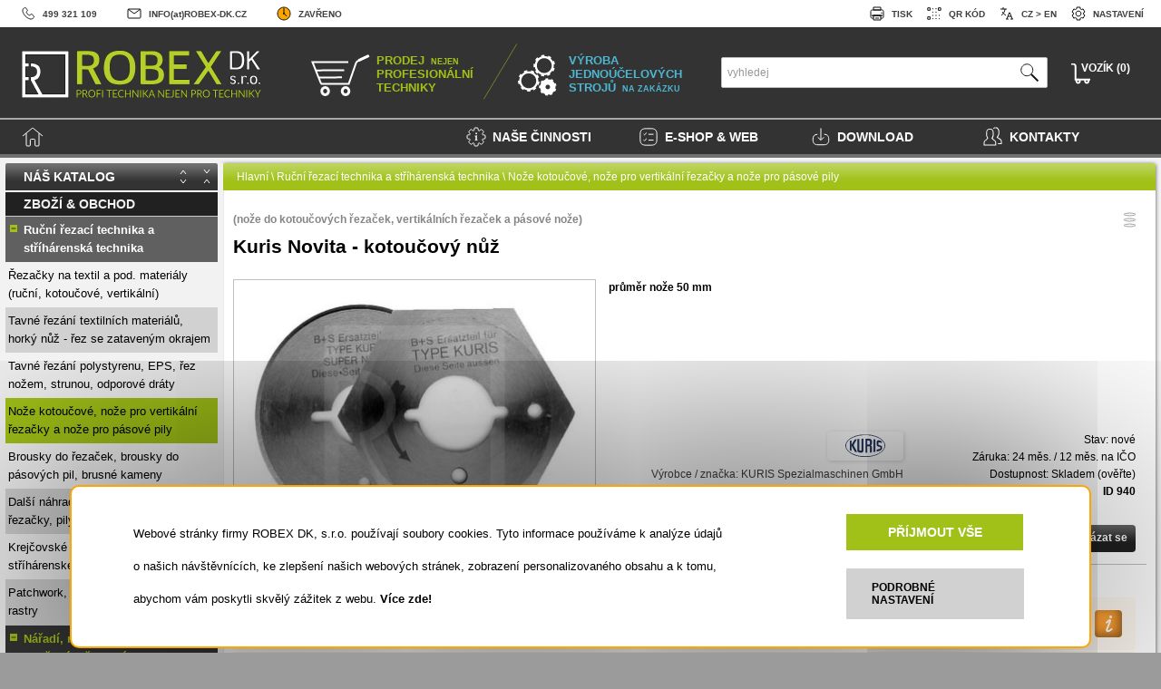

--- FILE ---
content_type: text/html; charset=UTF-8
request_url: https://www.robex-dk.cz/index.php?category=9&subcategory=16&product=940
body_size: 30856
content:
<!DOCTYPE html>
<html lang="cs" prefix="fb: http://www.facebook.com/2008/fbml">

 <head>
  <meta charset="utf-8">
  <title>Kuris Novita - kotoučový nůž (Nože kotoučové, nože pro vertikální řezačky a nože pro pásové pily) | ROBEX DK s.r.o.</title>
  <meta name="title" content="Kuris Novita - kotoučový nůž (Nože kotoučové, nože pro vertikální řezačky a nože pro pásové pily) | ROBEX DK s.r.o.">
  <meta name="author" content="ROBEX DK, s.r.o. - Jiří Buchar">
  <meta name="copyright" content="ROBEX DK, s.r.o. Czech Republic | Buchar Jiri">
  <meta name="description" content="Obchod, doplňky pro provozy a stroje, vývoj a konstrukce, servis a repase, zakázková výroba strojů. To je ROBEX DK, s.r.o." >
  <meta name="category" content="centrum řezací techniky - obchod, doplňky pro provozy a stroje, vývoj a konstrukce, servis a repase, výroba strojů na zakázku, recyklační technologie, vývoj jednoúčelových strojů, e-shop" >
  <meta name="keywords" content="Brousky  řezaček, brousky  pásových pil, brusné kameny, Další náhradní díly pro řezací techniku, řezačky, pily, tuky aj., Další stroje pro zpracování pěn (pur, visco, polystyrén aj.), Další zakázkové stroje, jednoúčelové stroje, Doplňky pro čalounické dílny - sponkovačky, polohovací stoly, ochranné rukavice aj., Drtiče  pěnové hmoty, drtič  polystyren, drtič  Molan ®, Etikety, visačky  textil, papírové cenovky, Fixace - svorky  textil, klešťové i textilní svorky, špendlíky a bodce, Kabelové víjecí bubny, víječe, balancéry a vyvažovače, Krejčovské nůžky, KAI, Fiskars, stříhárenské nůžky nejen  textil, Krejčovské panny (pánské, dámské), aranžerské panny, Lisy, nástroje (vytínání, lisování aj.), knoflíky a knoflíková tělíska, kroužky, Metry krejčovské a samolepící metry, stanovená měřidla, Molanová drť - pro plnění polštářů, sedáků aj., Nože kotoučové, nože pro vertikální řezačky a nože pro pásové pily, Odměřování délky, odměřovací kolečka, počítadla kusů a čítače, další plňky pro automatizaci, Pásové pily  pěnové hmoty (vertikální pila, horizontální pila), Pásové pily  textil a jiné materiály, Ppulátor - příčné řezání a dělení rolí, řez pásků, dělička rolí, Patchwork, řezací kolečka, podložky, rtry, Pneumatické rozpící, expanzní upící hříle, zaklapávací ložiska, Pokládací stoly, stříhárenské stoly, stroje řezací, klací, ořezové a končovací stoly, Převíjecí stroje, prohlížecí stroje, skládací a balící stroje, Průmyslové pily  polystyrén, eps, xps, stroje  polystyren, Recyklační linka  různé pěnové hmoty, výroba pojené pěny, Řezačky  textil a pod. materiály (ruční, kotoučové, vertikální), Splintovací pistole, splinty, jehly, zčkovací a splintovací stroje, Štípací stroje, loupací, drážkovací a nopkovací  pryž, pěnové hmoty, Tavné řezání polystyrenu, EPS, řez nožem, strunou, odporové dráty, Tavné řezání textilních materiálů, horký nůž - řez se zataveným okrajem, Transferový tisk, transfery obtisků, zčící stroje, sublimační tisk, 1. Aplikátory transferů s ručním zakládáním obtisku, 1. Brousky pro Kotoučové a vertikální řezačky, 1. Dámské krejčovské panny, 1. Dělení rolí přímým řezem, 1. Drátové tavné řezačky CleexCut  EPS a XPS, 1. Dřevěné metry, 1. Fixační svorky, 1. Kabelové víječe, 1. Kotoučové nože, 1. Lisy, 1. Náhradní díly pro Ruční řezačky, 1. Nůžky KAI, 1. Odměřovací kolečka, enkodéry, 1. Patchworková řezací kolečka vel. 18 mm, 1. Pneumatické expanzní hříle, 1. Ruční tavné řezačky, 1. Splintovací pistole, kleště, 1. Sponkovací pistole - sponkovačky, 1. Vibrační nůžky, 2. Aplikátory transferů s automatickým zakládáním obtisku, 2. Balancery, 2. Bodce a špendlíky, 2. Brousky pro Pásové pily, 2. Čítače, počítadla kusů & délky, 2. Dělení při převíjení, 2. Frikční hříle, 2. Krejčovské metry, nelepící pásky, 2. Náhradní díly pro Pásové pily, 2. Nástroje, 2. Nůžky Fiskars, 2. Pánské krejčovské panny, 2. Patchworková řezací kolečka vel.  28 mm, 2. Příruční, ruční tavné řezačky EPS (HSGM aj.), 2. Ruční řezačky, 2. Splinty (T-end, standard, fine aj.), 2. Stacionární tavné řezačky HSGM, 2. Vertikální nože, 2. Zdvihací a polohovací stoly, 3. Automatizační moduly - rovnání okrajů aj., 3. Hobby tavné řezačky  EPS a ostatní tavné řezačky, 3. Jehly a další náhradní díly, 3. Knoflíková tělíska, 3. Kotoučové řezačky, 3. Náhradní díly pro řezačky HSGM, 3. Ostatní nůžky, 3. Ostatní tavné řezačky a tav. nůžky, 3. Pásové nože, struny, 3. Patchworková řezací kolečka vel.  45 mm, 3. Potahy pro panny, 3. Příklopná ložiska, 3. Rukavice proti pořezání, 3. Samolepící metry a pásky, 4. Další elektro & pneumatické plňky, 4. Díly pro nůžky, 4. Hlavy vibračních nůžek, 4. Krčky pro panny, 4. Kroužky, 4. Náhradní díly, 4. Patchworková řezací kolečka vel.  60 mm, 4. Splintovací stroje a moduly, 4. Stavebnice a zdroje pro odporové řezání, další díly, 4. Tavné nože pro řezačky HSGM, 4. Tuky, oleje a mazání, 4. Vertikální řezačky, 5. Montážní & instalační krabice, 5. Nože pro tavné řezačky HSGM, 5. Ostatní nože, 5. Podložky, 5. Podstavy, stojany pro panny, 5. Zakázkové řezačky, průmyslové, 5. Zčící stroje - fixace i zčení, 6. Odporové řezací dráty, struny a planžety, Horizontální pásové pily, Pásové pily - čtyřkolé, Pásové pily - dvoukolé, Pásové pily - tříkolé, Střihací a dělící stroje, Svařovací stroje, Ukosovací pásové pily, Vertikální pásové pily, 1. Bateriové nůžky, aku, 1. Bateriové řezačky, 1. Elektrické (230 V), 2. Bateriové řezačky, 2. Elektrické (230V AC), 2. Elektrické řezačky 230V, 3. Elektrické řezačky 400V, 3. Pneumatické řezačky, Akumulátorové, Bosch, Bullmer, Další nože, Drátové svorky, Etman, Elektrické lisy, Hobby nůžky serie 1000, Hoffman HF, Hoogs, Hydraulické lisy, Jehly pro pistole FINE, Jehly pro pistole STANDARD, Klešťové svorky, KM, Kolíčkové svorky, konkavní ostří, konkávní ostří, konvexní ostří, Kované nůžky série S, Krejčovské bodce s figurkou, Krejčovské bodce s plackou, Kuris, Leyang YJ, Dayang, Maimin, Manuálně aplikované splinty, Náhradní díly pro pistole, Napájené ze sítě 230V AC, Nástroje pro lisy, normální ostří, Nůžky série 3000, pás. nože 10 x 0.45 mm, pás. nože 13 x 0.60 mm, pás. nože 15 x 0.45 mm, pás. nože 20 x 0.45 mm, pás. nože 60 x 1.00 mm, Pistole pro splinty FINE, Pistole pro splinty STANDARD, Pneumatické lisy, Počítadla délky, odměřování délky, Počítadla kusů a impulzů, Podložky a plňky, přetočený nůž, pro akumulátorové řezačky, pro řezačky 230V, Profi nůžky sér. 7000, RAK, Ror, Řemesl. nůžky sér. COB, Ruční lisy, Samolepící metry průběžné X-0-X, Samolepící metry ze shora lů UD, Samolepící metry zespoda horu DU, Samolepící metry zleva  prava LP, Samolepící metry zprava  leva PL, Splinty FINE, Splinty STANDARD, Stavelné svorky, Supre, Uni nůžky sér. 5000, Universální čítače (délka, kusy aj.), Vibromat, Wolf, zubaté ostří, BOSCH GSG 300 - vertikální řezačka  Molan ®  a PUR pěny (více typů), Bosch GUS 12V-300 Professiol - universální akumulátorová řezačka s kufrem, CS 15 - kotoučová řezačka s horkovzdušným agregátem, CSEPEL CS 539 / 10 - kotoučová řezačka (230V), CSEPEL CS 539 / 15 - kotoučová řezačka (400V), CSEPEL CS 539 / 15 - kotoučová řezačka s vícehranným nožem (upravená  zakázku), CSEPEL CS 539 / 20 - kotoučová řezačka (400V), Dayang CZD 103-10 - vertikální řezačka 10 palců - kopie KM KS EU 10, Dayang CZD 103-6 - vertikální řezačka 6 palců - kopie KM KS EU 6, Dayang CZD 108-5 - vertikální řezačka 5 palců - kopie KM KS EU 5, E.C. Cutter BB1 (EC-1) - ruční elektrické aku vibrační nůžky, řezačka, HF 125 - prořezávací kotoučová řezačka (upravená  zakázku), HF125 - pro řez vzorků pltových hadic  (upravená  zakázku), HF125 pro řez rolí  hloubky - ořez  (upravená  zakázku), HOFFMAN HF 100 - kotoučová řezačka, HOFFMAN HF 125 - kotoučová řezačka, HOFFMAN HF 60 - kotoučová řezačka, HOFFMAN HF 60 S - vertikální řezačka, KM KRA 5 - kotoučová řezačka, KM KRA 6 - kotoučová řezačka, KM KS AUH 6, 7, 8 - vertikální řezačky  těžké materiály (originál), KM KS AUV 8 - vertikální řezačka s automatickým broušením (originál), KM KS EU 5 - vertikální řezačka s automatickým broušením (originál), KM KS FX 5, 6 - vertikální řezačky s plynulou regulací otáček (originál), KM KS GX 6, 8, 10, 13 - vertikální řezačky s plynulou regulací otáček (originál), KM PC-700H Procut - ruční vibrační nůžky (bezbateriové), KM RS-100 OCTA - kotoučová řezačka (originál, pro vícesměnný provoz), KM RS-100NA OCTA - kotoučová řezačka (originál, KOMPLETNÍ SERVIS VŠECH ZNAČEK ŘEZAČEK, Kotoučová řezačka ALLSTAR AS 350, Kotoučová řezačka SULEE RC 280, Kotoučová řezačka VIBROMAT S-58, Kuris BOM 101 - kotoučová řezačka, Kuris BOM 30 - kotoučová řezačka, Kuris KV 1602 E/U - vertikální řezačka, Kuris KV 1605 E - vertikální řezačka, Kuris KV 700 - vertikální řezačka, Kuris KV 900 - vertikální řezačka, Kuris Nova Standard - ruční kotoučová řezačka, Kuris Nova Super - ruční kotoučová řezačka, NTH-100R - kotoučová řezačka  textil s regulací otáček, NTH-125R - kotoučová řezačka  textil s regulací otáček, PKR 240 - průmyslová kotoučová řezačka ( zakázku), Průmyslová pneumatická kotoučová řezačka PND 130, Ror BOBcut - ruční kotoučová akumulátorová řezačka (nůž 70mm), Ror GRT12DT - kotoučová obousměrná řezací jednotka pro upevnění  závěs 400V, Ror Nera Pro - ruční akumulátorová řezačka, Ror RS-1 - ruční akumulátorové vibrační nůžky (novinka 2022), Ror RS-1S - ruční akumulátorové vibrační nůžky (s mikrozoubkem), Ror SW12SM - kotoučová řezací jednotka pro upevnění  závěs, Ror Zero702 - ruční kotoučová akumulátorová řezačka s regulací otáček, RCS-100 - kotoučová řezačka se servomotorem (AC direct servo drive), RCS-100 B - kotoučová bateriová řezačka se servomotorem (direct servo drive), RCS-110 B - kotoučová bateriová řezačka se servomotorem (direct servo drive), RCS-125 B - kotoučová bateriová řezačka se servomotorem (direct servo drive), RSD 100 - kotoučová řezačka  textil (pro 1 směnný provoz) - kopie KM RS-100, Ruční kotoučová aku řezačka SUPRENA CR-8B Batty (bateriová), Ruční kotoučová řezačka KM RS 50, Ruční kotoučová řezačka SUPRENA HC 1005, Ruční kotoučová řezačka SUPRENA HC 1007 A, Ruční kotoučová řezačka WD-2, Ruční kotoučová řezačka YJ-65 Profi  textílie a pobné materiály (plnozátěžové provení), Ruční pneumatická kotoučová řezačka MAIROBI 3 Speciál ( Majer-Robek ), SuperCUT - ruční kotoučová řezačka - kopie Supreny, Supre MiniJet PC1062 - ruční pneumatická kotoučová řezačka, Texi Zorro 110 Free - kotoučová bateriová řezačka se servomotorem (direct servo drive), Úprava šicího stroje SIRUBA  pneumatický pohon, Vertikální řezačka BLUE STREAK II - kopie, Vertikální řezačka KM KS AUV - kopie, Vertikální řezačka Panda 4, Vibromat S 54 - ruční kotoučová řezačka, WBT-1 - ruční akumulátorové vibrační nůžky s možností připojení  sítě, WBT-2 - ruční akumulátorové vibrační nůžky s možností připojení  sítě (nové), YJ-65 AIR - ruční pneumatická kotoučová řezačka (provení  stlačený vzduch), YJ-65 Bic - ruční kotoučová řezačka  textílie a pobné materiály (upravená), YJ–65 - ruční kotoučová řezačka  textílie a pobné materiály (základní provení), BOSCH GUS 9.6V  60 - kotoučové nože, Bosch Xeo - náhradní 10-ti hranný kotoučový nůž, Bosch Xeo - náhradní speciální 20-ti hranný kotoučový nůž, Bullmer 50, 100, 120, 126 - kotoučový nůž, DALŠÍ PÁSOVÉ NOŽE DO PÁSOVÝCH PIL, EASTMAN 5, 6, 8 SC (i pro KM a HF) - vertikální nože, EASTMAN 50, 120 - kotoučové nože, EASTMAN 9, 11.5, 12, 13 - vertikální nože, EC-10 (EC-1S-EZ) - náhradní střižná hlava se zaoblenou špicí pro BB1, Cutter EC10, EC-12 - náhradní střižná hlava se špičatým ostřím a podstavou pro BB1, Ey Cutter EC10, HOFFMAN 100, 140, 170 - vertiální nože, HOOGS 110, 130, Z+ST, X-130, X-130N - kotoučové nože, HOOGS 50, 60, favor, piccolo, liliput, IAK, IAG, goliath - kotoučové nože, KM 5, 8 ( i pro Etman) - vertikální nože, KM 6 Junior - vertikální nůž, KM 9, KM KPS 100 - náhradní vibrační nůž, KM KRA 5, KRA 6 - kotoučový nůž, KM PC-701F - sada náhradních střižných ostří (plátky) pro KM PC-700 Procut, KM RS 100 (NA) OCTA, RSD 100 (kopie RS 100) a RCS 100 - kotoučový nůž, KM RS 50  a YH 935 - kotoučový nůž (kulatý, sedmihran, osmihran), KOTOUČOVÉ NOŽE- jiné než uvené, Kotoučový nůž pro průmyslovou řezačku PKR 240, Kuris BOM 100, 101 - kotoučový nůž, Kuris BOM 30, 80, AM 80 - kotoučový nůž, Kuris BOM 60 - kotoučový nůž, Kuris KRH 10 - kotoučový nůž, Kuris KRH 12 - kotoučový nůž, Kuris KRH 15 - kotoučový nůž, Kuris KRH 20 - kotoučový nůž, Kuris KRH 8 - kotoučový nůž, KURIS KV 12/90, 15/90, 18/140 - vertikální nože, KURIS KV 20, 70, 200 - vertikální nože, KURIS KV4 1100, 1350, 1600, 2000 - vertikální nože, KURIS KVS 70 / KVS 700 / HF60S, KVS 900 - vertikální nože, Kuris Nova - kotoučový nůž, Kuris Nova Plus - kotoučový nůž, Kuris Nova Super - kotoučový nůž, KURIS SC 700, 900, MAIMIN - kotoučový nůž, MAIMIN 6, 8 SC, 14 - vertikální nože, Náhradní nože pro drtič DPH 10 (S), Nože pro special. drásací stroj, NTH 100, NTH 125, HOFFMAN 60, 125 - kotoučové nože, Nůž pro servo-cutter Investronica SC 4 - výproj skladu, Pásové nože 10440 x 15 x 0.45 - zubatý, oboustranné ostří, Pásové nože 10850 x 15 x 0.60 - zubatý, Pásové nože 2510 x 10 x 0.45 mm ( normální, konvexní, 1str. ostří ), Pásové nože 2600 x 10 x 0.45 mm ( normální, Pásové nože 3410 x 10 x 0.45 mm ( normální, Pásové nože 3450 x 10 x 0.45 - konvexní, jednostranné ostří, Pásové nože 3550 x 10 x 0.45 - normální, Pásové nože 3580 x 10 x 0.45 - normální, Pásové nože 3780 x 10 x 0.45 mm ( normální, konkávní, Pásové nože 3795 x 10 x 0.45 mm ( normální, Pásové nože 3970 x 10 x 0.45 - normální, Pásové nože 4050 x 10 x 0.45 mm ( normální, Pásové nože 4145 x 30 x 0.60 - normální, Pásové nože 4150 x 10 x 0.45 - normální, Pásové nože 4200 x 10 x 0.45 mm ( normální, 1str. ostří ) - akce, Pásové nože 4250 x 10 x 0.45 - normální, Pásové nože 4400 x 10 x 0.45 mm ( normální, Pásové nože 4430 x 10 x 0.45 mm ( normální, Pásové nože 4450 x 10 x 0.45 - normální, Pásové nože 4900 x 10 x 0.45 - normální, jednostranné ostří - akce, Pásové nože 4900 x 20 x 0.45 - normální, Pásové nože 4915 x 10 x 0.45 - normální, Pásové nože 4920 x 10 x 0.45 - konkavní, Pásové nože 4920 x 10 x 0.45 - normální, Pásové nože 5385 x 13 x 0.6 - zubatý, Pásové nože 5830 x 15 x 0.45 - konvexní, Pásové nože 5850 x 15 x 0.45 - konvexní, Pásové nože 6560 x 10 x 0.45 - normální, Pásové nože 6790 x 10 x 0.45 - normální, Pásové nože 7180 x 60 x 1 - normální, jednostranný štípací nůž, Pásové nože 7650 x 10 x 0.45 - normální, Pásové nože 7650 x 10 x 0.45 - přetočený, dvoustranné ostří - akce, Pásové nože 8525 x 15 x 0.45 - přetočený, dvoustranné ostří, Pásové nože 8720 x 10 x 0.45 - přetočený, Pásové nože 9075 x 10 x 0.45 - přetočený, Pásové nože 9075 x 15 x 0.45 - přetočený, Pásové nože 9075 x 15 x 0.60 - zubatý, Pásové nože 9450 x 10 x 0.45 - normální, Pásové nože konkávní, jednostranné, oboustranné, Pásový nůž 2775 x 10 x 0.45 mm ( normální, Pásový nůž 2880 x 10 x 0.45 mm ( normální, Pásový nůž 3750 x 10 x 0.45 mm ( normální, Pásový nůž 4350 x 13 x 0.6 mm (zubatý, Pásový nůž 4440 x 10 x 0.45 mm ( normální, Pásový nůž 6860 x 10 x 0.45 mm ( normální, RAK 120, 140 - vertikální nože, Ror 12xHSSxx - kotoučové nože pr. 120mm HSS pro Ror 12 / 120 & GRT12 (5 typů), Ror 503CHSS - kulatý kotoučový nůž pr. 50mm HSS pro Nera, DS503, FP503, Ror 503DHSS - 10 hranný kotoučový nůž pr. 50mm HSS pro Nera, Ror 503DHSSTF - 10 hranný Teflon kotoučový nůž pr. 50mm HSS pro Nera, Ror 503EEXT - 6-ti hranný kotoučový nůž pr. 50mm Extra steel pro Nera, Ror 503EHSS - 6-ti hranný kotoučový nůž pr. 50mm HSS pro Nera, Ror 70CHSS - kulatý kotoučový nůž pr. 70mm HSS pro BOBcut, Optima703, FP702, Ror 70DHSS - 10 hranný kotoučový nůž pr. 70mm HSS pro BOBcut, Ror 70DHSSTF - 10 hranný Teflon kotoučový nůž pr. 70mm HSS pro BOBcut, Ror 70EHSS - 6-ti hranný kotoučový nůž pr. 70mm HSS pro BOBcut, Ror 70SHSS - 4 hranný kotoučový nůž pr. 70mm HSS pro BOBcut, Zero702, Ror RS01 - náhradní střižná hlava pro Ror RS-1, Ror RS02 (SB2) - náhradní střižná hlava pro Ror RS-1S, RCS100 (8) - kotoučový nůž, RCS110 (8) - kotoučový nůž, RCS125 (8) - kotoučový nůž, S 54, 52 - kotoučový nůž, S 58 - kotoučový nůž, SUPRENA 6, 10 - vertikální nože, Supre CR-8B Batty - náhradní kotoučový nůž  (3 typy), Supre PC 1062 - náhradní kotoučový nůž  (3 typy), VERTIKÁLNÍ NOŽE -  všech typů vertikálních řezaček - jiné než výše uvené, WBT-1 - náhradní řezná hlava G (WBT-1H-A-SHOE) s podstavou, WBT-1 - náhradní řezné hlavy (nože typu A, B, BS a MSB), WBT-2 - náhradní řezná hlava typ A (WBT-2H-A), WBT-2 - náhradní řezná hlava typ B (WBT-2H-B), WOLF  clipper, blazer, slim jim - kotoučové nože, WOLF 100, 4, 7 palců - kotoučové nože, WOLF 5, 9, YJ-65 - kulatý kotoučový nůž  pro ruční kotoučové řezačky YJ-65 Bic, Profi a Air (poz. č. 33), YJ-65 - šestihranný kotoučový nůž  pro ruční kotoučové řezačky YJ-65 Bic, Automatický splintovací stroj, Další náhradní díly pro splintovací pistole a kleště, Další splinty a plňky pro ozčování, Horký zčkovač, řezávač Notcher - 2 typy, Jehla  DENNISON Standard - pltová koncovka, Jehla BANOK Originál Fine Long N-XL - kovová, Jehla BANOK Originál Fine N-X - kovová, Jehla BANOK Originál Standard N-1 - kovová, Jehla BANOK Swiss Fine - kovová, Jehla BANOK Swiss Fine Long - kovová, dlouhá, Jehla BANOK Swiss Standard - kovová, Jehla BANOK Swiss Standard Long - kovová, Jehla DENNISON Fine - pltová koncovka, Jehla DENNISON Swiss Fine - kovová, Jehla DENNISON Swiss Standard - kovová, Náhradní jehly a další díly pro zčkovač KM KD160, Pneumatický profesionální splintovací modul Dennison (více typů), Pojistné ně TWINLOCK pro ruční aplikaci (délka 50 - 225 mm / 5000 ks), Poloautomatický splintovací stroj - 1 modul, Poloautomatický splintovací stroj - 2 moduly, Poloautomatický splintovací stroj RB SP-3 (dvoumodulový), Ponožkové háčky PH14 ve tvaru lodička (zásuvné) v černé barvě (délka 28 mm, 5000 ks), Ponožkové háčky PH6 ve tvaru šipky v černé barvě (délka 30 mm, 2000 ks) - akce, Posunovač Dennison Standard - náhradní díl, Splintovací pistole - BANOK 303 S - standard, Splintovací pistole - BANOK 303 X - fine, Splintovací pistole - BANOK 503 S - standard, Splintovací pistole - BANOK 503 SL - standard long, Splintovací pistole - BANOK 503 X - fine, Splintovací pistole - BANOK 503 XL - fine long, Splintovací pistole - DENNISON GP + - fine, Splintovací pistole - DENNISON GP + - standard, Splintovací pistole - DENNISON Mark III - fine, Splintovací pistole - DENNISON MK III - standard, Splinty BANOK Fine plus originál (délka 15 - 65 mm / 5000 ks), Splinty BANOK UXN Originál Fine T-END (délka 5, 7  a 11 mm / 10000 ks), Splinty DENNISON Fine plus economy (délka 15 - 75 mm / 5000 ks), Splinty DENNISON Fine plus economy (délka 7 a 25 mm / 10000 ks) - akce, Splinty DREAMER Standard  HÁČKY (délka 19 - 35 mm / 5000 ks) - akce, Splinty DREAMER Standard (délka 15-125 mm / 5000 ks), Splinty DREAMER Standard +economy (délka 25 a 50 mm / 10000 ks) - akce, Splinty Micro Standard (délka 25 - 75 mm / 5000 a 10000 ks), Splinty Refine T-END fine (délka 15, 20  a 25 mm / 10000 ks), Zčkovač KM KD160 (výška nálože až 160mm, s regulací teploty), Zčkovač SM 201 L, Zčkovač SU LEE PCD 600, Další kroužky pro prokovení dírek, Knoflíková tělíska KOTVIČKA - čalounická (plt, spodní díl, 1000 ks) vel. 30, Knoflíková tělíska LORD s hřebíkem - čalounická (hliník - ocel, 1000 ks) vel. 24 až 40, Knoflíková tělíska LORD s výklopným ouškem - čalounická (hliník - ocel, Knoflíková tělíska LORD se šroubem - čalounická (hliník - ocel, Knoflíková tělíska NORMÁL (hliník - plt, 1000 ks, bílý spok) vel. 18 až 60, černý spok) vel. 18 až 60, Lis elektrický SVIT Zlín - bazar, Lis pneumatický s elektrickým ovládáním, Lis Sázavan UNI2 (repe), Membrá pro pneumatický lis BRERO 133 a Gopa MD 300-40, Nakopávací lis LSN1, Pneumatický lis BRERO 133 - bazar, Pneumatický lis  drukování a lisování NewReach NR-003 (3 hlavy), Pneumatický lis PP 300, Pneumatický lis STOCKO WP502L (repe, bazar), Podložka pod vysekávací hlavu, vytíč, Podložka pro stolek pod výsekovou hlavu, vytíč pro lis PL25 a lis RBL 27, Prostřihovací kroužkovací lis PL-151, Ruční hřebenový lis HL 1 (s úpravou  upnutí pistonu), Ruční hřebenový lis HL 2 (bez úpravy), Ruční vačkový universální lis PL 25 (zdvih 25 mm, vyložení 57 mm), Ruční vačkový universální lis PL 45 (zdvih až 45 mm, vyložení 58 mm), Ruční vahadlový lis VL 15, Ruční zavíradlo, vytíč pro lisování kroužků (sada) - výroba  zakázku, Staromosazné nerolované  okrné kroužky  d10 / D20, Staromosazné nerolované  okrné kroužky  d4 / D8, Staromosazné nerolované  okrné kroužky  d5 / D9, Staromosazné nerolované  okrné kroužky  d6 / D12, Staromosazné nerolované  okrné kroužky  d8 / D14, Stolek s podložkou pod výsekovou hlavu, TLOUK - čalounický tlouk pro tělíska s hřebem - pro velikosti 24 až 40, Vytíč oblníkový  (speciální, zakázku), Vytíč oválný  (speciální, Vytíč pro knoflíky, kroužky v průměru 4 - 60 mm - sklam i  zakázku, Zavíradla pro patenty ( zakázku), Zavíradla pro potahování knoflíkových tělísek ve velikostech 18 - 44, 50 - 60 - sklam, Zavíradlo pro kalhotové háčky, Zavíradlo pro lisování kroužků a ok  prokovení dírek - výroba  zakázku, Zavíradlo s vytíčem (pro druky a patenty), Krejčovský boc Figurka (špendlík) s délkou jehly 29 mm a sílou 0.6 mm (S), Krejčovský boc Figurka (špendlík) s délkou jehly 37 mm a sílou 0.9 mm (M), Krejčovský boc Figurka (špendlík) s délkou jehly 60 mm a sílou 1.6 mm (L), Krejčovský boc Placka s délkou jehly 29 mm a sílou 0.6 mm (S), Krejčovský boc Placka s délkou jehly 37 mm a sílou 0.9 mm (M), Krejčovský boc Placka s délkou jehly 62 mm a sílou 1.6 mm (L), Textilní svorka - klešťová malá kovová fixační svorka vel. I - R324 (pozink), Textilní svorka - klešťová velká kovová fixační svorka červená (náhrada R-12 ), Textilní svorka - klešťová velká kovová fixační svorka velká vel. III - R12 (pozink), Textilní svorka - kolíčková malá kovová fixační svorka, Textilní svorka - kolíčková malá kovová fixační svorka s háčkem, Textilní svorka - malá drátěná fixační svorka (pozink), Textilní svorka - stavelná klešťová široká kovová fixační svorka - R09 (pozink), Textilní svorka - střední drátěná fixační svorka (pozink), Textilní svorka - střední klešťová široká kovová fixační svorka - R11 (pozink), Textilní svorka - velká drátěná fixační svorka (pozink), Textilní svorka se zuby - klešťová široká kovová fixační svorka vel. 2 - C10 (pozink), Textilní svorka se zuby - klešťová střední kovová fixační svorka vel. II - CL1 (pozink), Dámská krejčovská pan - velikost 34 (pouze tělo - torzo), Dámská krejčovská pan - velikost 36 / 38 (pouze tělo - torzo), Dámská krejčovská pan - velikost 40 / 42 (pouze tělo - torzo), Dámská krejčovská pan - velikost 44 / 46 (pouze tělo - torzo), Dřevěný stojan světlý (smrk, mivní trojnožka) + krček pro krejčovské panny, Dřevěný stojan tmavý (barva třešeň, Krček Ele dřevěný (světlý, tmavý) pro krejčovské panny - nízký, vysoký, Krček Mahagon dřevěný pro krejčovské panny - nízký - DOPRODEJ, Krček světlý Smrk dřevěný pro krejčovské panny - nízký - DOPRODEJ, Pánská krejčovská pan - velikost 50 (pouze tělo - torzo), Potah textilní (světlý, tmavý) pro krejčovské panny (uni pro vel. 34 až 50), Stojan Ele dřevěný (světlý, tmavý) pro krejčovské panny - kulatá podstava, tmavý) pro krejčovské panny - trojnožka, Allstar AS 350 - hrncový brousek pro řezačku, BR 1300 - brousek, BR 150 ( 25 x 25 x 6 mm ) - brousky pro pásovou pilu (pár), BR 180 ( 70 x 13 x 13 mm ) - brousky pro pásovou pilu (pár), BR 180L, 1000, 1100 - brousek 2ks, BR 2100, RS 400 - brousek, Broušení pro pásové pily (plně stavelné ve třech osách) - Pragoděv PŘS4, RS1100, CSEPEL CS 539 / 10 ( 32 x 12 x 10 mm ) - kotoučový / hrncový brousek pro kotoučové řezačky CS539-10, CSEPEL CS 539 / 12, 15, 20 ( 40 x 9 x 6 mm ) - kotoučový brousek pro velké kotoučové řezačky CS539-12 až 20 (pár), HF 120S, HF 140S, HF170S, HF195S, RAK 140, RAK 170 ( 35 x 17 x 6 mm ) - hrncový brousek pro vertikální řezačky, HF 200T ( 65 x 12 x 20 mm ) - brousky pro pásovou pilu (pár), HF 60 ( 25 x 5 x 6 mm ) - kotoučové brousky pro ruční kotoučovou řezačku (pár), HF 60S, HF 120S - 195S ( 25 x 10 x 6 mm ) - hrncový brousek pro vertikální řezačky, KM AUV, AUH, KS, EU, GX a Etman 6-8 palců - brusný pásek (střední hrubost 100K), 6 - brousek, KM KS EU, FX a Etman 5 palců -  brusný pásek (střední hrubost 100K), KM RS 100 ( 30 x 11 x M4 ) - originální brousek pro řezačku KM RS-100 (NA), KM RS 50 - brousek, Kuris ( 65 x 10 x 8.15 mm ) - brousky pro pásovou pilu, Kuris ( 65 x 12 x 8 mm ) - brousky pro pásovou pilu (pár), 101 - brousek, Kuris KHR 15 - brousek (2 typy), Kuris Nova Plus - brousek, Kuris Nova Standart - brousek, Kuris Nova Super - brousek, KV 1350 - 2000 - brousek, KV 140 - 200, AS 350C - brousek, KV 700 kotoučová - brousek, KV 700 vertikální - brousek, KV 900 - brousek, Maimin - brousek, NTH-100, NTH-125, HF 100, HF 125, RAK 96, RAK 99 ( 35 x 5 x 8 mm ) - brousky pro řezačky (pár), Ostatní brousky, další sortiment brousků, jiné typy - pro pily, jiné typy - pro řezačky, Panda 4 ( 18 x 9 x 10 mm ) - malý hrncový brousek pro vertikální řezačku Panda-4, PP 1, VP 50, BR 50 ( 20 x 20 x 6 mm ) - brousky pro pásovou pilu (pár), PŘS 4, PŘS 3, PŘS 2  (50 x 13 x 10 mm) - kotoučový hrubý brousek  pásové pily - výproj skladu, PŘS 2  (50 x 13 x 10 mm) - kotoučový jemný (120) brousek  pásové pily, PŘS 2 ( 50 x 20 x 13 mm ) - široký jemný kotoučový brousek  pásové pily, Ror F5074 - brousek s hřílkou pro Nera, Ror F5074CPL - kompletní broušení pro Ror Nera Pro a DS503, Ror SW108600 (25x9x6mm) - brousek pro Ror BOBcut, Ror SW1086CPL - kompletní broušení pro Ror BOBcut, RC 280, RSD 100 ( 30 x 11 x M4 ) - brousek pro kopie řezačky KM RS-100 (NA), RCS100, 100B, 110B - kompletní broušení pro řezačku (O3+4 set), 110B, 125B - brousek pro kotoučovou řezačku, RCS125B a Texi Zorro Free - brousek pro kotoučovou řezačku, Supre CR-8B Batty, PC1062 - brousek, Supre M 1007, HM 1005 - brousek, Vibromat S 52 - malý hrncový brousek pro ruční řezačku, Vibromat S 54 - hrncový brousek pro ruční řezačku, VP 90, BR 90 ( 50 x 10 x 10 mm ) - brousek pro pásové pily, WD 2 - kotoučový / hrncový brousek pro ruční kotoučovou řezačku WD-2, YH 935, RSD 50, MB 50 - brousek s hřílkou pro kotoučovou řezačku, YJ-65 - brousek pro ruční kotoučové řezačky YJ-65 Bic, Profi a Air (poz. č. 52), YJ-65, YJ-65 Bic, YJ-65 Air - kompletní broušení (poz. č. 51), Broušení nůžek a servis nůžek, Čepel pro KAI - N 5120 (pár), GKM Goln Eagle TC-805 - kovové nůžky cvakačky, barevné, Kretzer Spirale Clsic 113015 (13015) 6 inch / 15 cm - vyšívací a okrajovací nůžky, Náhradní spojovací sada pro nůžky KAI - šroub, matice (3 typy), Nůžky Fiskars 9445 - entlovací, Nůžky KAI - COB 180, Nůžky KAI - COB 210, Nůžky KAI - COB 240, Nůžky KAI - N 3140 S, Nůžky KAI - N 3160 S, Nůžky KAI - N 3180 S, Nůžky KAI - N 5100, Nůžky KAI - N 5100 C, Nůžky KAI - N 5120, Nůžky KAI - N 5125 - cvakačky, Nůžky KAI - N 5130 DC - vyšívací nůžky dvojě zahnuté, Nůžky KAI - N 5135, Nůžky KAI - N 5165, Nůžky KAI - N 5165 C, Nůžky KAI - N 5165 SE, Nůžky KAI - N 5210, Nůžky KAI - N 5210 KE, Nůžky KAI - N 5210 L, Nůžky KAI - N 5210 SE, Nůžky KAI - N 5220, Nůžky KAI - N 5220 C, Nůžky KAI - N 5230, Nůžky KAI - N 5230 KE, Nůžky KAI - N 5250, Nůžky KAI - N 5250 KE, Nůžky KAI - N 5250 SE, Nůžky KAI - N 5275, Nůžky KAI - N 5275 KE, Nůžky KAI - N 5275 SE, Nůžky KAI - N 5350 P - entlovací nůžky, Nůžky KAI - S 100, Nůžky KAI - S 110, Nůžky KAI - S 120, Nůžky KAI - SL 100, Nůžky KAI - SL 90, Nůžky KAI 1115 (hobby a mácnost), Nůžky KAI 1140 (hobby a mácnost), Nůžky KAI 1165 (hobby a mácnost), Nůžky KAI 1220 (hobby a mácnost), Nůžky KAI 7230, Nůžky KAI 7240 AS ( kevlar, armaid aj.), Nůžky KAI 7250, Nůžky KAI 7250 L, Nůžky KAI 7250 SL, Nůžky KAI 7280, Nůžky KAI 7280 SE, Nůžky KAI 7300, Nůžky KAI SX 9, Rostex RX2405 - nůžky řemeslnické, délka 160 mm, Nože N pro vykrajování z polystyrenu (více typů), Nože pro HSG-0 electronic, HSG-0 EST a HSG 03 VW (více typů), Nože tvarové pro HSG 3 VW a HSG 03 VW (více typů), Nůž  V-TH pro HSG 3 Therm, Nůž F2 vhodný pro HSG-0, HSG-0-electronic, HSG-1-VW, HSG-03-VW, HSG-3-VW, Nůž F2-ACCU vhodný pro HSG-0-ACCU, Nůž pro HSG - typ C (více typů), Nůž pro HSG - typ N - základní 2, Nůž pro HSG - typ R - základní, Nůž pro HSG - typ S 15° - pro letmé řezání, Nůž pro HSG - typ S-ACCU - pro letmé řezání nebo silné materiály, Nůž pro HSG - typ SG - pro letmé řezání, Nůž pro HSG - typ V, Nůž pro HSG 00 (přesná náhradní planžeta), Nůž pro HSG 00-VW (přesná náhradní planžeta HSG Bla band 2), Nůž pro HSG-0-ACCU - typ R-ACCU - základní, Nůž pro HSG-3-VW - typ STA, Nůž R-TH pro HSG 3 Therm, Ruční akumulátorové tavící nůžky HSG-0-ACCU 115W (set v kufru), Ruční tavící nůžky HSG-0 - 60W, Ruční tavící nůžky HSG-0 electronic - 120W, Ruční tavící řezačka / nůžky HSG-0 EST s regulací - 200W (+ nůž R-50 a pltový kufr), Stacionární tavná řezačka HSG 00 - 40W  popruhy a la, Stacionární tavná řezačka HSG 00-VW  popruhy a la, Střižné nůžky s horkou čepelí HSR-115 (max. 200°C), Svařovací nůž F pro HSG 3 VW, HSG 4 VW, HSG 4 VW mA, Tavná řezačka HSG 03 VW - 250 W (i pro trvalý chod), Tavná řezačka HSG 3 Therm - 500 W (i pro trvalý chod), Tavná řezačka HSG 3 VW - 500 W (i pro trvalý chod), Tavné nože PROFILE pro tvarové vykrajování textílií vyrobené  zakázku - novinka, Brousící stroj pásových nožů BPN 2510 / BI, Pila BR 1100 L -  kartonáž, papír, Pila BR 1100 L - se vzduchovým polštářem, Pila BR 1100 L - základní provení, Pila BR 180 L, Pila BR 35 PP/ BI - přesná dvoukolá pila, Pila BR 50 -  s plynulou regulací rychlosti nože, Pila BR 50 - základní provení, Pila BR S1 - horizontální pásová pila  kartonáž, Pila Hoffman  HF-200T/1100 - velká tříkolá pásová pila  textile a pobné materiály, Pila Hoffman  HF-200T/500 MINI - malá tříkolá pásová pila  textile a pobné materiály, Pila Hoffman  HF-200T/750 - střední tříkolá pásová pila  textile a pobné materiály, Pila Hoffman HF-200T/750 - bazar, Pila PŘS 4 - repovaná pásová pila  textile a pobné materiály, Pila RS1100 - repovaná pásová pila  textile a pobné materiály, Repe oběžných a unášecích kol pro pásové pily, výroba nových kol, Servis a repe všech typů pásových pil, Vertikální pásová pila KB 3000, Vertikální pásová pila VP 90, Vertikální pásová pila VP 90E - s plynulou regulací rychlosti nože, BR 15 a BR 16 - ukosovací pily  PUR, BR 800, BR1000, BR 1500 (MP). BR 2000, BR 2100 (MP), BR S1 PUR hrazeny novými moly RB, PRS 4 - repovaná, upravená vertikální pásová pila  PUR, RB 35 MP - malá vertikální pásová pila  PUR vhodná pro řez malých dílů, RB-HP SPEC. - speciální horizontální pásová pila s vertikálním posuvem, RB-HX 1100 - pásová horizontální pila  PUR s ručním posuvem -  řez bloků, RB-V 600 - vertikální pásová pila s pevným stolem (běžná v čalounických provozech), RB-VP 1100 - vertikální pásová pila s posuvným stolem a dvojicí příložníků (luxus), RB-VP 1300 - vertikální pásová pila  PUR s posuvným stolem, RB-VP 1300 - vertikální pásová pila s motorickým čelem, RB-VP 1400 - automatická vertikální pásová pila (ořezové a mátovací pracoviště), RB-VP 600 - vertikální pásová pila s posuvným stolem (pila mnoha variant), RB-VP 600/G - vertikální pásová pila  řezání tuhých materiálů (graf aj.), RB–HX 300 - horizontální ruční prořezávací stroj PUR, Repe oběžných a unášecích kol pro pásové pily  pěnové hmoty, Aplikátor transferů AT-1 M (ruční zakládání, vysokozátěžový), Aplikátor transferů AT-1 ME (ruční zakládání, vysokozátěžový, el. řízení), Aplikátor transferů AT-3 (automatické odvíjení cívky), Aplikátor transferů AT-3 E-CAM (automatické odvíjení cívky, jako E verze + kontrola IR kamerou), Aplikátor transferů AT-3 EOS  (automatické odvíjení cívky, s otočným stolem - vysoký takt), Aplikátor transferů AT-3 ME (automatické odvíjení cívky, elektronicky přestavelný), Aplikátor transferů AT-3 NC  (automatické odvíjení cívky, NC řízený s tykovou obrazovkou), Aplikátor transferů AT-3 NEW (automatické odvíjení cívky, PLC a HMI s tykem), Malý aplikátor transferů  AT-MT (ruční zakládání), Drátěné ochranné rukavice proti pořezání (velikosti XXS-XXL), Fixační návlek k drátěné ochranné rukavici, Pneumatická sponkovačka BeA 380/16-400 SP - rozevřené seší, Pneumatická sponkovačka BeA 380/16-420 - uzavřené seší, Pneumatický polohovatelný stůl pro čalouníky REXEL ST-3, Pneumatický polohovatelný stůl pro čalouníky REXEL ST-3/OB SWIVEL, Cyklón s ventilátorem vč. příslušenství HAMSTER ASPIRATOR pro horizontální mlecí stroje, Drásací stroj  DS 75, Drtič  pěnové hmoty a Molan® DPH - 10 S se šikmými noži ( měkké i tvrdé pěny), Horizontální mlecí stroj HAMSTER 5  pěnové hmoty - polystyren (tvrdé pěny), Horizontální mlecí stroj HAMSTER 7  Molan® i polystyren (měkké i tvrdé pěny) - novinka, Kladívkový mlecí stroj RBX MS 75   pěnové hmoty (výkon až 450kg/h), Síta pro horizontální mlecí stroje HAMSTER, Automatický převíjecí, odměřovací, řezací a balící  stroj NS-A3/LI, Navíjecí a skládací stroj netkané textilie - skládačka, Navíjecí stroj NS1, Navíjecí stroj NS2, Převíjecí a odměřovací stroj PS-C1/TI, Převíjecí a odměřovací stroj s funkcí kontroly PS – 4 / FX, Převíjecí a prohlížecí stroj PS3/GA, Převíječka drátěnky s rozřazováním RBP-DR1, Prohlížecí a převíjecí stroj  PS2H/MIL, Prohlížecí a převíjecí stroj PS-1M/1500, Stroj  přířezy PSK 600, Zařízení pro přeložení netkané textilie PS - 4H/MIL ( dublovačka ), Drážkovací stroj  pěnové hmoty DRPE 01, Loupací stroj - horizontální pásová pila RB LS-1400, Nopkovací stroj, profilovací štípací stroj  pěnové hmoty, Štípací stroj BR 1200 G, Štípací stroj  pěnové hmoty HDP - 1400, Štípací stroj SVIT L1800 (repe, starší) - bazar, Recyklační linka RBX-930/2030-140/200, Recyklační linka RBX-930/2030-160/190, Recyklační linka RBX-X se stavelnou velikostí výstupních bloků - nová verze, Dělička papírových dutinek RBRD-2 (průměr až 500mm, síla stěny až 35mm), NC řízený automatický ppulátor RBP - NC  pro přesné příčné dělení rolí, Ppulátor - řezání rolí, pásků - odvalovací systém PRR-O/MIL, Ppulátor - stroj  řezání rolí, pásků RBP1500, Ppulátor - stroj pro dělení rolí řezáním PP–1/HR, Ppulátor - stroj pro dělení rolí řezáním PP–2, Ppulátor PKV-1000 - automatická řezačka rolí fólie, Ppulátor PKV-2000 - řezačka rolí (fólie, pěny, pryže, textil), Ppulátor PS 5PP - rychlá převíječka s podélným dělením rolí (při převíjení), Ppulátor RB PP-2 - podélné dělení rolí při převíjení, Automatická dělička pásků 45°/90° DPR-5, Automatická dělička pásků DPR-4, Automatická linka  výrobu obličejových roušek - oprava, úprava, Automatický předstřih samolepící plsti  papírovém nosiči ASP-1J, Automatický stroj  ořez keramických těles, Automatický stroj  ořez pltových dílů, Automatický stroj  ořez pltových dílů - žiletkový, Dělička pásků DPR 2 - pro automatické dělení pryžových pásků, gumotextilu a suchých zipů, Dělička popruhů, provazů a lan DP 130, provazů a lan DP 80, provazů a lan ruční - stolek pro HSG 00, Dělička, pila  pltová potrubí BRX 1000 - 1600, Linka  výrobu fádních obkladů RB-PD3, Manipulační vozík  role (velkonábalové)  1000 kg, Míchací stroj  sypké materiály, Otočný stůl  nástřik mopových útěrek, Přípravek  balení mopů, Repe děličky pásků a suchých zipů NoName - pro automatické dělení suchých zipů, Řezací stroj pro ořez pltových dílů KRP 1 / ABB 1 (dříve OV1), Řezací stroj pro ořez pltových dílů KRP 2 / ABB 2, Řezací stroj pro ořez pltových dílů KRP 3 / ABB 3, Sešívání více rolí textilních materiálů - nízké provení, Sešívání více rolí textilních materiálů - vysoké provení, Sešívání více rolí textilních materiálů s ořezem, Skládačka malých zdravotnických roušek SK-600/HR, Stroj pro NC ultrazvukové sváření fólie a netkané textilie - prototyp, Stroj pro ultrazvukové sváření pltových profilů, Svářečka gumových manžet SGM-245, Svařovací stroj SVS/EF pro filtrační materiály, Technologický soubor strojů pro chemický, zdravotnický průmysl, Výsekový vzorkovací lis IC KLEINEWEFERS (Německo), Zakladač pltových dílů  ZPD 1 - provení se střižnou, Automatická linka  výrobu roušek, Automatické skřipcové pokládací zařízení  s vrstvením materiálu, Portálové řezání s řezačkou CS20 a ořezovou KM RS 100, Příčné řezání vrstvené látky v portálu, řezačka CS20, ultrazvuková řezačka, Příčné řezání pěnových materiálů (Mirelon) portálu EPE cutter - modul, PS - 1, PS - 1/2, PS - 1A, PS - 2, PS - 3 Super, PS - 3 Super El., PS - 4, PS - 5, PS Special, Řezací portál pro úhlové dělení pěn PRS – P3 A, Řezačka vená  lineárním vení, spodní zavěšení, vrchní zavěšení, Řezání v liště bez vrstvení (štosování), Řezání v liště s vrstvením (štosováním), uchytávacím válečkem a odvíječem, Řezání v liště s vrstvením a odvíjecím žlabem, Řezání v liště ve vícenásobném provení, Řezání v liště YJ D108A s kotouč. řezačkou, vrstvením a odvíječem (uni), Řezání v liště, motoricky poháněná řezačka KM RS 100, motoricky poháněná řezačka, pásový pravník, Servis a repe všech typů a zček pokládacích stolů, Díly  pily PŘS4, RS1100 - Brusný kotouč, RS1100 - Držák s pouzdrem, RS1100 - Držák úplný, RS1100 - hřílík - osa brousku, RS1100 - Kladka kuželová, RS1100 - Klíč (nářadí), RS1100 - Klínový řemen, RS1100 - Kloub Faudi M8, RS1100 - Kotouč, RS1100 - Kryt, RS1100 - Labyrintové víko, RS1100 - Lišta, RS1100 - Magnetický držák, RS1100 - Matice pohyblivého šroubu, RS1100 - Matka seřizovací, RS1100 - Mřížkový spíč, RS1100 - Náboj brousků - úplný, RS1100 - Nába, RS1100 - Nosník kotouče, RS1100 - opěrná kladka, RS1100 - Opšrný prstenec, RS1100 - Osa, RS1100 - Pásový nůž, RS1100 - Pohybový šroub, RS1100 - Pouzdro brousku, RS1100 - Příruba, RS1100 - Přítužný šroub, RS1100 - Protikladka, RS1100 - Průhledné víko, RS1100 - průpišnice, RS1100 - Pruži západky, RS1100 - Pružný kryt, RS1100 - Půlobjímka, RS1100 - Rameno levé, RS1100 - Rameno pravé, RS1100 - Řemenice, RS1100 - Rozpěrný klín, RS1100 - Síťová vložka, RS1100 - Stahovák kotouče (nářadí), RS1100 - Stahovák ložiska (nářadí), RS1100 - Těleso ložisek, RS1100 - Těleso ložisek - úplné, RS1100 - Víko ložisek, RS1100 - Víko náby, RS1100 - vložka průpišnice, RS1100 - Vložka těsnění, RS1100 - Žárovka malá, RS1100 - Žárovka velká, EC-1 - náhradní adaptér DC 4V, 2A  pro nůžky BB1, EC-1C - náhradní baterie pro nůžky BB1, Elektronická ska  rukojeti pro RCS-100 (O6), Elektronická ska  rukojeti pro RCS-100B, RCS-110B, RCS-125B, Hlavní elektronická ska u motoru pro RCS-100, Kompletní maznička (držák i s plstí) pro RCS-100, Kompletní maznička (držák i s plstí) pro RCS-100B, RCS-125B (O25), Kompletní podstava F5070CPL pro řezačku Ror Nera Pro, DS504, Kompletní podstava pro řezačku Texi Zorro 110 Free (47), Konnzátor pro KM RS100 (NA) Octa, Dayang RSD100, Lejiang YJD-100 (S103, T103), Kryt pajecího konektoru pro KM RS100 (NA) Octa, Lejiang YJD-100 (S111, T111), Kryt nože F5071 pro řezačku Ror Nera Pro, Kryt nože pro RCS 100B, RCS 110B, Texi Zorro 110 Free (O39), Kryt nože pro RCS 125B (O39), Krytka rukojeti pro KM RS100 (NA) Octa (S119, T119), Krytka rukojeti pro RS-100 vč. Dayang RSD-100, YJD-100 a RC-280 (S119 SA), Matice nože pro Dayang RSD-100, Lejiang YJD-100, SuLee RC-280 (S136), Matice nože pro KM RS-100 (NA) Octa (S136, T136), Matice nože pro RCS-100, RCS-100B, RCS110B, RCS-125B (O29), Mazací tuk Dymax LTA 2EP pltické universální mazivo  soukolí, ložiska a převody - vazelí v tubě 100ml, Mazací tuk Mogul LV 2-EP pltické universální mazivo  soukolí a převody - vazelí v tubě 100ml, Mazací tuk Mogul LV 2-M pltické mazivo s molybnem  soukolí a převody - vazelí v tubě 100ml, Mazací tuk Special G s grafem  soukolí a převody - vazelí v injekci - samomazná (20ml), Mazací tuk Special  ložiska a převody - vazelí v injekc (20ml), Mazací tuk Universal pro mácnost a dílnu - vazelí v injekc (20ml), Mikrospíč pro WBT-1 a WBT-2 elektrické nůžky, Nabíjecí baterie pro řezačky RCS-100B, RCS-125B  (Li-ion 16.8V/2500mA), Nabíjecí baterie pro Texi Zorro 110 Free (Li-ion 16.8V/2500mA), Nabíječka Li-ion baterií pro bateriové řezačky RCS a Texi Zorro 110 Free (16.8V/2A), Nabíječka Li-ion baterií pro Texi Zorro 110 Free (16.8V/2A), Nabíječka pro Li-Ion 18V 2.0Ah řezačky HSG-0-ACCU (HSGM), Náhradní akumulátor Li-Ion 18V 2.0Ah pro HSG-0-ACCU (HSGM), Náhradní díly pro řezačky HSGM, Náhradní elektronická ska pro ruční tavnou řezačku HSG StyroCut 180 electronic (HSGM), Náhradní elektronická ska pro ruční tavnou řezačku HSG-0 electronic - 120W (HSGM), Náhradní krycí pltové sklíčko s klávesnicí pro čítače ROB, Náhradní kryt těla pro ruční tavné řezačky HSGM (pro všechny typy), Napajecí konektor pro KM RS100 (NA) Octa, Lejiang YJD-100 (S109, T109), Podložka statoru pro KM RS100NA Octa (A115), Podstava F5070 pro řezačku Ror Nera Pro, Přední kryt nože pro Dayang RSD-100, SuLee RC-280 (S141), Přední kryt nože pro KM RS100 (NA) Octa (S141, T141), Prodloužená podstava F5070A pro řezačku Ror Nera Pro, Protiostří F5068 pro řezačku Ror Nera Pro, Protiostří nože pro KM RS-100 (NA) Octa, RSD-100, YJD-100, RC-280 (S175, T175), Protiostří nože pro RCS-100B, RCS-125B (O35), Protiostří pro RCS-100 (O20 set), Pruži protiostří nože pro RCS-100B, RCS-125B (O34), Ror BAT16 - náhradní baterie 16.8V 2.0 Ah Li-Ion pro Ror BobCut, Ror BAT36 - náhradní baterie 3.7V 2.4 Ah Li-Ion pro Ror Nera Pro, Ror CH16 - kompletní bíječka baterií BAT16 pro řezačku Ror BobCut, Ror CH36 - pajecí adaptérový zdroj pro stanici DK36 řezačky Ror Nera Pro, Ror DK36 - bíječka baterií BAT36 pro řezačku Ror Nera Pro, Ror RS03 (BA500) - pack náhradních baterií (2ks) pro nůžky Ror RS1 a RS1S, Rukojeť pro KM RS100 (NA) Octa (S116, T116), Rukojeť pro RS-100, Dayang RSD-100, YJD-100 a RC-280 (S116 SA), Šnekové kolo pro Dayang RSD100, Lejiang YJD-100 (S131), Šnekové kolo pro KM RS100 (NA) OCTA (S131, T131), Šnekový převod pro KM RS100NA Octa (A124), Stírací plíšek F5067 pro řezačku Ror Nera Pro, Stírací plíšek pro KM RS100 (NA) Octa, Lejiang YJD-100 (S160, T160), Stírací plíšek pro RCS 100, RCS 100B, Texi Zorro 110 Free (O14), Stírací plíšek pro RCS 125B (O40), Stírací plíšek pro Texi Zorro 100/110 (O14), Těsnící o-kroužek pro KM RS100 (NA) Octa (S134, T134), Uhlíky motoru pro KM RS100 (NA) Octa, Lejiang YJD-100 (S104, T104), Vypíč KM RS100 (NA) OCTA, Su-Lee RC-280 (S121, T121), Vypíč pro řezačky RCS (B) a Texi Zorro (Free), WBT-1 - náhradní díly (akumulátor, paječ, bíječka, adaptér, tělo, kryt aj.), WBT-2 - náhradní díly (akumulátor, YJ-65 - kompletní rotor (náhradní díl č. 11 pro ruční kotoučovou řezačku), YJ-65 - ozubené šnekové kolo, ušeč nože (náhradní díl č. 32 pro ruční kotoučovou řezačku), YJ-65 - protiostří (náhradní díl č. 43 pro ruční kotoučovou řezačku), YJ-65 - šnek, šnekový převod (náhradní díl č. 3 pro ruční kotoučovou řezačku), YJ-65 - uhlík motoru (náhradní díl č. 23 pro ruční kotoučovou řezačku), Krejčovský metr 150cm s mosaznými koncovkami, oboustranný (více barev), Krejčovský metr Galant bílý 150cm, Metr dřevěný úředně ověřený, stanovené měřidlo 1m - pro provozy a projny metráže, Metr ocel (nelepící) LP 1-15m x 13mm (zleva prava, bílý, Duplex EG II), Nalepovací krejčovský metr Prym 150 cm - samolepící, stříbrný, Nalepovací metr ocel  X-0-X  x 13mm (průběžný, Nalepovací metr ocel LP 0, 3-15m x 13mm (zleva prava, Nalepovací metr ocel PL 0, 3-15m x 13mm (zprava leva, Nalepovací metr ocel potažená polyamim DU 1-5m x 13mm (zespoda horu, žlutý, Nalepovací metr ocel potažená polyamim LP 0, Nalepovací metr ocel potažená polyamim LP 2m x 10mm (zleva prava, Nalepovací metr ocel potažená polyamim PL 0, Nalepovací metr ocel potažená polyamim PL 2m x 10mm (zprava leva, Nalepovací metr ocel potažená polyamim UD 1-5m x 13mm (ze shora lů, Nalepovací metr ocel svislý DU 1-2m x 13mm (zespoda horu, Nalepovací metr ocel svislý UD 1m x 13mm (zezhora lů, Papírové etikety, visačky typ 3040 / 2000 ks (30 x 40 mm - 8 typů), visačky typ 4050 / 2000 ks (40 x 50 mm - 3 typy), visačky typ 4060 / 1000 ks (40 x 60 mm - 8 typů), visačky typ 4555 / 1000 ks (45 x 55 mm - 3 typy), visačky typ 5080 / 1000 ks (48 x 76 mm - 3 typy), visačky typ 5080 zakulacené / 1000 ks (48 x 76 mm - 2 typy), 5028 - Patchworkové řezací kolečko KAI 28 mm (KAI RS 28), 5028BL - čepel pro řezací kolečko 5028, 5045 - Patchworkové řezací kolečko KAI 45 mm (KAI RS 45), 5045BL - čepel pro řezací kolečko 5045, RS 45, 5045PBL - čepel pro řezací kolečko 5045, RS 45 - entlovací, Malá řezací podložka 220x300 mm oboustranná, Patchworkové řezací kolečko Clover 18 mm, Patchworkové řezací kolečko Clover 28 mm, Patchworkové řezací kolečko Clover 45 mm, Patchworkové řezací kolečko Clover 60 mm, Řezací podložka Clover, Řezací podložky KAI® CB - pět rozměrů, RS 45 - Patchworkové řezací kolečko KAI 45 mm - komt, RS 60 - Patchworkové  řezací kolečko KAI 60 mm - komt, RS 60 BL - čepel pro řezací kolečko RS 60, Velká řezací podložka 450x600 mm oboustranná, Velká řezací podložka 600x900 mm oboustranná, Expanzní pneu-mechanická rozpící hříl typu PSW-PMS i pro vysoké otáčky, Expanzní pneumatická rozpící hříl typu PSW-F pro široké i úzké role, Expanzní pneumatická rozpící hříl typu PSW-Z, Frikční hříl typu MFK či MFW pro konstantní tah, Náhradní díly k hřílím a ložiskům  (duše, segmenty, upínky, ventilky, převlečné hadice...), Pevná zaklapávací ložiska typu KL.S a KL.F pro silné uchycení hřílí a rolí, Posuvná zaklapávací ložiska typu SKL.S a SKL.F pro rychlé upevnění hřílí a rolí, Servis a opravy hřílí  (výmě duší, segmentů, upínek, ventilků, generální opravy ...), Speciální hříl  zakázku (př. typu PSW-F-CFS pro jednostranné uložení letmo), Balancéry ( řada 810) - ultra profi, Samovíjecí kabelový buben 793 profi - kovová konzole, pltový buben (AC 230 V o AC 400 V), Samovíjecí kabelový buben C 20 P - délka 12 metrů, pltový kryt (AC 230 V), Samovíjecí kabelový buben C 30 P - délka 17 metrů, Čítač délky, odměřování délky ROB 5420 (ABZ 50kHz, tyk 4.3 palců, ModBus, USB export aj.), Digální počítadlo kusů s automatickým sepnutím, Dvojé počítadlo kusů  zakázku ROB special (komplet PLC + dvojice čil), Elektronický dig. čítač ROB 100 - počítadlo kusů pro běžné počítání +1 (modul), Elektronický dig. čítač ROB 110 - počítadlo kusů pro odpočítávíní -1 s cykly (modul), Elektronický dig. čítač ROB 123 - speciální počítadlo kusů pro statistickou kontrolu (modul), Elektronický dig. čítač ROB 2000inOne - inkreméntální programovatelné odměřování délky, Elektronický dig. čítač ROB 210 - inkr. odměřování délky s programováním a výstupy (modul), Elektronický digální čítač IVO ISI 30 (modul počítadla kusů), Inkrementální rotační enkodér Heilberg s pulzním výstupem 400ppr ABZ, Kabelová vidlice 2P (48V / 10A) pro nářadí CleexCut, Konektor XLR Canon 3P - olný kovový konektor  kabel (samec), Konektor XLR Canon 3P - olný kovový konektor pro zapuštěnou instalaci (zásuvka samice), Krabice plochá pltová 135 x 95 x 45 mm nejen pro montáž čítače ROB, Malý programovatelný automat E-PLC (programovatelné relé), Mechanické počítadlo kusů pro řezací lištu, Mechanické počítadlo kusů UDC, Měřící kolečko DG 160 - digální, pro odměřování délky až 9999.9 m - akce, Napajecí konektor 2.5 a 2.1 pro montáž  krabice -  pro síťový zdroj DC 12V - ROB (dva typy), Německá kabelová zásuvka GE (230V / 16A), Odměřovací kolečko (inkrementální enkodér) ROB K100 pro vysoké rychlosti (rozl. 2.5 mm), Odměřovací kolečko (inkrementální enkodér) ROB K128 pro vysoké rychlosti (rozl. 2.5 mm), Odměřovací kolečko (inkrementální enkodér) ROB K500 s vysokou přesností (rozl. 0.5 mm), Odměřovací kolečko OKIII - 200, Odměřovací kolečko OKIII - 200M - metrologicky ověřelné ČMI, Odměřovací kolečko OKIII - 400, Odměřovací kolečko OKIII - 400M - metrologicky ověřelné ČMI, Odměřovací kolečko s inkrementálním enkodérem ROB K400 (400 imp./ot.), Omron G9SE-201 24V - bezpečnostní relé 2x relé, 1x PNP, 4x vstup (modul, ooe), Pltová krabice ABB  samostatnou montáž MK43 a MK70 (170/220/80mm), Pltová krabice  samostatnou montáž MK43 (164/192/87mm), Pltová krabice  samostatnou montáž MK43 a MK70 (194/241/107mm), PLC s integrovaným tykovým HMI 7 palců Kinco MK70 (30 I/O, Ethernet), Počítadlo kusů ROB 1101 - sestavený komplet, přípočet pomocí hřibového tlačítka, Počítadlo kusů ROB 5410 (s tykovou obrazovkou 4.3 palců, Počítadlo kusů ROB 5710 (s tykovou obrazovkou 7 palců, Modbus, Ehernet, Počítadlo kusů ROB ZI pro zěmědělce s induk. čidlem a ROB 100 (komplet / stavebnice), Počítadlo zabuvané  řezací lišty, Relé Relpol R4N-2014-23-1012-WT (náhr. díl  strojů REXEL), Signál. konektor DIN 5 SE-V  výrobu prodlužovacího kabelu odměřovacího kolečka K (samice), Signál. konektor DIN 5 SE-Z pro montáž  krabice -  vhodný pro inkrementální čítače délky ROB, Signálový konektor DIN 5 S-V  kabel inkrementálního odměřovacího kolečka K (samec), Síťový zdroj, adaptér DC 12V ( 230V AC / 12V DC, 2A ) nejen pro čítače ROB, Systém stranového rovnání okrajů látek ROSR (MK70 v1 / modulární), Universální elektronický čítač ROB 300 - počítadlo kusů, odměřování délky (IRC, module), Univerzální elektronický čítač LUCA 2 (vyřazeno z bídky), Univerzální elektronický čítač LUCA T ( nový mol čítače ), Univerzální elektronický čítač LUCA T ( nový mol čítače ) - metrologicky oveřelné ČMI, Víko pro počítání kusů - prohazováním, CleexCut Crisp - ruční drátová řezačka  tavné řezání polystyrenu (se zdrojem Light), CleexCut Longbow - ruční drátová řezačka  tavné řezání polystyrenu (se zdrojem Light), CleexCut XXL  - ruční drátová řezačka   tavné řezání polystyrenu (se zdrojem Light XXL), Drátová řezačka  polystyren ThermoCut 12/E se zdrojem MicroMot NG 2/E (hobby - set), Drátová řezačka  polystyren ThermoCut 230/E I (hobby), Drátová řezačka  polystyren ThermoCut 230/E II ( hobby + lší rameno), Drážkovací stroj  polystyren RDP1, Horizontální drátový řezací stroj  polystyren RPM1, HotWire - redukce k použí HSG StyroCut řezaček s dráty a planžetami, HSGM ETC-180 pevný nůž - stůl  polystyren, HSGM ETC-250 S tavný drát, úhlová - stůl  polystyren, HSGM ETC-250 tavný drát - stůl  polystyren, Invertorový průmyslový zdroj Origin II pro tavné drátové pily (s regulací pro dráty  od 0.4 až 3 m délky), Malá horizontální pila, řezačka polystyrenu CleexCut Picolo, Na zakázku vyrobené drátové řezačky CleexCut typu R  tavné řezání polystyrenu, Napichovací pravítka CleexCut (pro všechny ruční řezací rámy), Odporová řezací planžeta, odporový pásek HSGM (více typů), Odporový řezací drát, stru 0.4K pro řezání polystyrenu - uni 0.4 mm, stru 0.6K pro řezání polystyrenu - uni 0.6 mm, stru 0.8K pro řezání polystyrenu - uni 0.8 mm, stru 1.0K pro řezání polystyrenu aj. tavné operace - uni 1.0 mm, struny HSGM pro řezání polystyrenu - 8 typů v délce 10m, struny HSGM pro řezání polystyrenu - 8 typů v délce 5m, Přípravek CleexCut XCut (pro ruční řezací rámy Crisp a LongBow), Příruční řezačka  polystyren HSG Engel Cutter - 100 Watů, Příruční řezačka  polystyren HSG StyroCut 140 - 110 Watů, Příruční řezačka  polystyren HSG StyroCut 180 - 200 Watů, Příruční řezačka  polystyren HSG StyroCut 230 (s kufrem) - 230 Watů, Příruční řezačka  polystyren HSG StyroCut G1-VW - 400 Watů, Průmyslový zdroj Origin pro tavné drátové pily (s regulací pro dráty  od 0.4 až 3 m délky), Ruční řezačka  polystyren L300 - pro trvalý chod a hrubý ořez v tl. sky až 24 cm, Ruční řezačka  polystyren L310 mini - pro trvalý chod, výřezy trubek, elektroinstalaci, Ruční řezačka  polystyren Steinel Styrofix (hobby), Ruční tavná řezačka polystyrenu Dedra DED7520  - ořez a výřez sek  tl. sky až 15 cm, Set CleexCut Harmony -  Crisp, LongBow, zdroj Light, dráty - řezačky  polystyren v akci, Stavebnice CleexCut MD (tavná drátová pila  polystyren s drátem 0.4K v délce 0.51 m), Stavebnice CleexCut SD (tavná drátová pila  polystyren pro drát 0.8K v délce 1.04 m), Tavný rovný nůž HSG C-100 -  polystyren, EPS aj. (délka 10 cm), Tavný rovný nůž HSG C-140 -  polystyren, EPS aj. (délka 14 cm), Tavný rovný nůž HSG C-160 -  polystyren, EPS aj. (délka 16 cm), Tavný rovný nůž HSG C-180 -  polystyren, EPS aj. (délka 18 cm), Tavný rovný nůž HSG C-200 -  polystyren, EPS aj. (délka 20 cm), Tavný rovný nůž HSG C-70 -  polystyren, EPS aj. (délka 7 cm), Tvarové nože pro HSG Engel Cutter, Syrocut 140, 180 a G1 VW -  polystyren, EPS (6 typů), Velká horizontální pila, řezačka polystyrenu CleexCut Gran (uni), Vertikální úhlová pila  řez polystyrenových prvků CleexCut Royal, Zdroj pro tavné drátové pily CleexCut Boss (s regulací), Zdroj pro tavné drátové řezačky a pily CleexCut Light (bez regulace), Zdroj pro tavné drátové řezačky a pily CleexCut Light XXL (bez regulace), Komprimovací stroj KS-1200 (balička matrací  rolí), Míchací zařízení pro míchání chemických látek MP RL-1, Pásový pravník PD, Pásový pravník s kompresí PDK, Šnekový pravník DS6000S, Šnekový pravník  plnění pytlů, Šnekový pravník  plnění pytlů (téměř nový) - bazar, Stroj pro děrování, peraci Visco pěn DSP / RL, Tavné zařízení pro zatavování a tvarování PUR pěny AT-1 - PUR, Vypěňovací ma Visco a líných pěn NFM / RL, Vypěňovací ma Visco pěn VFP / RO, Vysokotlaké vypěňovací zařízení ELASTOGRAN PUROMAT PU 80 pro Visco pěny, Zařízení pro vyjímání bloků VBF / RO, CNC řezací pracoviště polystyrenu PYNC-1 (řízený PC, vícenásobné řezy) - novinka, Horizontální vícenásobná průmyslová řezačka polystyrenových bloků POLYTER 1 (PYHV-1), Horizontální vícenásobná průmyslová řezačka polystyrenových bloků POLYTER 2, Tavná drátová pila  polystyrenové bloky s klopenou skou RPN, Tavná tvarová vyřezávačka mirelonu  HTM – 1 / RD, " lang="cs">
  <meta name="robots" content="ALL,FOLLOW">
  <meta name="viewport" content="width=device-width, initial-scale=1.0, shrink-to-fit=no">
  <meta name="verify-v1" content="lo094p4dEbOom58Un9IxZsjRiHPQNrMLZu8IEWtScOk=">
  <meta name="wot-verification" content="9973dba67c4ea0236e6e">
  <meta name="msvalidate.01" content="5F966351C0852BBD7F3C339D417B90EA">
  <meta name="y_key" content="f529cdab6fd12320">
  <meta http-equiv="Content-Security-Policy" content="base-uri 'self'; font-src 'none'; img-src https:; form-action 'self';">
  <meta http-equiv="X-UA-Compatible" content="IE=edge">
  <meta property="fb:admins" content="584437161603134">
  <meta property="fb:app_id" content="457342487711849">
  <meta property="og:type" content="website">
  <meta property="og:title" content="Kuris Novita - kotoučový nůž (Nože kotoučové, nože pro vertikální řezačky a nože pro pásové pily) | ROBEX DK s.r.o.">
  <meta property="og:email" content="info@robex-dk.cz">
  <meta property="og:phone_number" content="+420499321109">
  <meta property="og:url" content="https://www.robex-dk.cz/index.php?category=9&subcategory=16&product=940">
  <meta property="og:site_name" content="ROBEX DK, s.r.o.">
  <meta property="og:description" content="Výroba jednoúčelových strojů na zakázku a obchod s průmyslovým zbožím" >
  <meta property="og:street-address" content="Slovany 3051">
  <meta property="og:locality" content="Dvůr Králové nad Labem">
  <meta property="og:postal-code" content="544 01">
  <meta property="og:country-name" content="Česká republika">
  <meta property="og:latitude" content="50.435673">
  <meta property="og:longitude" content="15.809763">
  <meta property="og:locale" content="cs_CZ">
  <meta property="og:locale:alternate" content="en_GB">
  <meta property="twitter:card" content="summary_large_image">
  <meta property="twitter:url" content="https://www.robex-dk.cz/index.php?category=9&subcategory=16&product=940">
  <meta property="twitter:title" content="Kuris Novita - kotoučový nůž (Nože kotoučové, nože pro vertikální řezačky a nože pro pásové pily) | ROBEX DK s.r.o.">
  <meta property="twitter:description" content="Výroba jednoúčelových strojů na zakázku a obchod s průmyslovým zbožím">
  <meta name="geo.region" content="CZ-KR">
  <meta name="geo.placename" content="Dvur Králové nad Labem">
  <meta name="geo.position" content="50.435673;15.809763">
  <meta name="ICBM" content="50.435673, 15.809763">
  <link rel="canonical" href="https://www.robex-dk.cz/index.php?category=9&subcategory=16&product=940">
  <link rel="alternate" href="https://www.robex-dk.cz/en/index.php?category=9&subcategory=16&product=940" hreflang="en-gb"/>
  <link rel="alternate" href="https://www.robex-dk.cz/en/index.php?category=9&subcategory=16&product=940" hreflang="en-us"/>
  <link rel="alternate" href="https://www.robex-dk.cz" hreflang="x-default"/>
  <link rel="home" href="https://www.robex-dk.cz/">
  <link rel="shortcut icon" type="image/ico" href="/favicon/shortcut.ico">
  <link rel="icon" type="image/ico" href="/favicon/favicon.ico">
  <link rel="icon" type="image/svg+xml" href="/favicon/favicon.svg"/>
  <link rel="apple-touch-icon" sizes="57x57" href="/favicon/apple-icon-57x57.png">
  <link rel="apple-touch-icon" sizes="60x60" href="/favicon/apple-icon-60x60.png">
  <link rel="apple-touch-icon" sizes="72x72" href="/favicon/apple-icon-72x72.png">
  <link rel="apple-touch-icon" sizes="76x76" href="/favicon/apple-icon-76x76.png">
  <link rel="apple-touch-icon" sizes="114x114" href="/favicon/apple-icon-114x114.png">
  <link rel="apple-touch-icon" sizes="120x120" href="/favicon/apple-icon-120x120.png">
  <link rel="apple-touch-icon" sizes="144x144" href="/favicon/apple-icon-144x144.png">
  <link rel="apple-touch-icon" sizes="152x152" href="/favicon/apple-icon-152x152.png">
  <link rel="apple-touch-icon" sizes="180x180" href="/favicon/apple-icon-180x180.png">
  <link rel="icon" type="image/png" sizes="192x192"  href="/favicon/android-icon-192x192.png">
  <link rel="icon" type="image/png" sizes="32x32" href="/favicon/favicon-32x32.png">
  <link rel="icon" type="image/png" sizes="96x96" href="/favicon/favicon-96x96.png">
  <link rel="icon" type="image/png" sizes="16x16" href="/favicon/favicon-16x16.png">
  <link rel="manifest" href="/favicon/manifest.json">
  <meta name="apple-mobile-web-app-title" content="ROBEX DK, s.r.o.">
  <meta name="msapplication-TileColor" content="#ffffff">
  <meta name="msapplication-TileImage" content="/favicon/ms-icon-144x144.png">
  <meta name="theme-color" content="#ffffff">
  <link rel="preload" href="classic.css" as="style">
  <link rel="preconnect" href="https://connect.facebook.net/cs_CZ/sdk.js" as="script">
  <link rel="preload" href="https://code.jquery.com/jquery-3.6.2.min.js" as="script">
   <link rel="preload" href="robexenlarge.js" as="script">
  <link rel="preload" href="menu.js" as="script">
  <link rel="stylesheet" type="text/css" href="classic.css" media="all">
  <link rel="stylesheet" type="text/css" href="robexenlarge.css" media="all">
  <link rel="stylesheet" type="text/css" href="print.css" media="print">
<script src="https://code.jquery.com/jquery-3.6.2.min.js"></script><script src="menu.js"></script><script>
			  var listMenu = new FSMenu('listMenu', true, 'display', 'block', 'none');listMenu.showOnClick = 1;listMenu.hideOnClick = true;
			  function body_onload(){var arrow = null;listMenu.animations[listMenu.animations.length] = FSMenu.animFade;listMenu.animations[listMenu.animations.length] = FSMenu.animSwipeDown;
			  if (document.createElement && document.documentElement){arrow = document.createElement('span');arrow.appendChild(document.createTextNode('>'));arrow.className = 'subind';}listMenu.activateMenu("listMenuRoot", arrow);}</script>
 </head>
 <body lang="cs-CZ" onload="body_onload();" style="overflow:visible;">
<script>
    window.fbAsyncInit = function() {
    FB.init({
      appId      : '457342487711849',
      xfbml      : false,
      version    : 'v21.0'
    });
    FB.AppEvents.logPageView();
    };
   (function(d, s, id){
     var js, fjs = d.getElementsByTagName(s)[0];
     if (d.getElementById(id)) {return;}
     js = d.createElement(s); js.id = id;
     js.src = "https://connect.facebook.net/cs_CZ/sdk.js";
     fjs.parentNode.insertBefore(js, fjs);
    }(document, 'script', 'facebook-jssdk'));
    </script>
<script>
    jQuery.event.special.touchstart = {setup: function( _, ns, handle ) {this.addEventListener('touchstart', handle, { passive: !ns.includes('noPreventDefault') });
        }};
    jQuery.event.special.touchmove = {setup: function( _, ns, handle ) {this.addEventListener('touchmove', handle, { passive: !ns.includes('noPreventDefault') });
        }};
    </script>
<div id="helper" class="invisible" style="left:0px;top:0px;" ></div>    <div itemscope itemtype="http://schema.org/LocalBusiness"><header><div id="topper"><div id="topperl">     <a href="tel:00420499321109" rel="nofollow" title="Můžete to zkusit, ale na pevné asi nikdo nebude"><div><div class="topper-ico" id="call-ico"></div><span itemprop="telephone">499 321 109</span></div></a>     <a href="mailto:info&#64;robex-dk&#46;cz?subject=Dotaz%20na%20ROBEX%20DK,%20s&#46;r&#46;o&#46;" rel="nofollow" title="Napište nám. Odpovíme co nejdříve."><div><div class="topper-ico" id="email-ico"></div><span itemprop="email" content="info@robex-dk.cz" class="tb_hide">&#73;&#78;&#70;&#79;&#40;&#97;&#116;&#41;&#82;&#79;&#66;&#69;&#88;&#45;&#68;&#75;&#46;&#67;&#90;</span></div></a>     <a href="../contact.php" rel="nofollow" title="Nyní je zavřeno"><div><div class="topper-ico" id="hour-close-ico"></div><span class="tb_hide">ZAVŘENO</span></div></a>     </div><div id="topperr"><a href="print.php?pid=940" rel="nofollow" title="Tisk této stránky šetrný k životnímu prostředí"><div><div class="topper-ico" id="print-ico"></div><span class="tb_hide">TISK</span></div></a>     <a href="#qr" id="topperr-qr-btn" onmouseover="document.getElementById('navi_banner').style.display='block';" onmouseout="document.getElementById('navi_banner').style.display='none';" rel="nofolow" title="QR kód této stránky"><div><div class="topper-ico" id="qr-ico"></div><span class="tb_hide">QR KÓD </span></div></a>     <a href="https://www.robex-dk.cz/en/index.php?category=9&subcategory=16&product=940" title="Jdi na anglickou verzi / Go to english version"><div><div class="topper-ico" id="lang-ico"></div><span class="tb_hide">CZ > EN</span></div></a>     <a href="#cook_set-enter" rel="nofollow" onclick="document.getElementById('ccset_obsah').style.display='block';document.getElementById('ccset_body').style.display='block';" title="Nastavení webu a jeho chování"><div><div class="topper-ico" id="setting-ico"></div><span class="tb_hide">NASTAVENÍ</span></div></a>     </div></div>
    <div id="head">     <div id="head-table-h1"><span id="h1_nadpis">ROBEX DK, s.r.o. - řezací technika, doplňky pro provozy, zakázková výroba strojů</span></div>       <div id="logo"><a href="https://www.robex-dk.cz" title="Jdi na hlavní stranu webu firmy ROBEX DK, s.r.o"><img id="logo-main" fetchpriority="high" itemprop="image" src="img/ROBEXDK_logo.png" alt="ROBEX DK, s.r.o."><img id="logo-min" fetchpriority="high" itemprop="image" src="../img/ROBEXDK_logo-min.png" alt="ROBEX DK, s.r.o."></a></div>       <div id="head-center">  <div id="promo_rekl"><a href="obchod.php" title="Náš obchod je tu pro Vás"><span class="reklam_s" id="reklam-obchod">PRODEJ <span class="reklam_ss">NEJEN</span><br>PROFESIONÁLNÍ<br>TECHNIKY</span></a><a href="vyroba.php" title="Na zakázku cokoli"><span class="reklam_s" id="reklam-vyroba">VÝROBA<br>JEDNOÚČELOVÝCH<br>STROJŮ <span class="reklam_ss">NA ZAKÁZKU</span></span></a></div></div>      <div id="head-right"> <div id="navi_kosik" class="navi_kosik" style="display:none"><div class="navi_kosik_obsah"><span>Váš nákupní vozík&nbsp;—&nbsp;je momentálně prázdný</span><div>Přejdi do vozíku kliknutím na Váš vozík</div></div></div>
 <div id="search"><form id="search_form" method="post" action="search.php"><input type="text" name="what" value="" placeholder="vyhledej" title="Zde vyplň výrobek či zboží k vyhledání!" class="head_search_input"></form><a href="search.php" title="Začít vyhledávat výrobky a produkty" onclick="document.getElementById('search_form').submit();return false" ><span class="btn_f" id="search-img"></span></a></div>
 <div id="kosik"><a href="shop.php?code=blank" onmouseover="document.getElementById('navi_kosik').style.display='block'" onmouseout="document.getElementById('navi_kosik').style.display='none'" rel="nofollow" title="Přejdi na obsah vozíku"><span>VOZÍK (0)</span></a></div>
</div>     </div></header>
<nav><div id="table_top_menu"><div id="TopMenu"><div id="LeftMenuAll"><div id="Menu_btn"><div class="Menu_btn_bg" id="Menu_btn_open" onclick="location.href='#Menu_btn';document.getElementById('Menu_body').className = document.getElementById('Menu_body').className.replace ( /(?:^|\s)Menu_body_none(?!\S)/g , '' );document.getElementById('Menu_body').className += ' Menu_body_block';document.getElementById('table_left').className = document.getElementById('table_left').className.replace ( /(?:^|\s)Menu_none(?!\S)/g , '' );document.getElementById('table_left').className += ' Menu_block';document.getElementById('Menu_btn_close').style.display='block';document.getElementById('Menu_btn_open').style.display='none';" title="Otevři Náš katalog - zboží a prezentaci naší výroby"><span id="Menu_text">NÁŠ KATALOG</span></div><div class="Menu_btn_bg" id="Menu_btn_close" title="Zavři Náš katalog - zboží a prezentaci naší výroby"></div></div><div id="Home_btn"><a href="https://www.robex-dk.cz" rel="nofollow" title="Domů"><div class="Menu_btn_bg"></div></a></div></div><ul class="menulist" id="listMenuRoot">
<li ><a href="menu.php?id=1" target="_self" title="Naše další činnosti"><div class="tpm-ico tpm-cinnosti"></div><span>NAŠE ČINNOSTI</span></a>
<ul>
<li><a href="obchod.php" target="_self" title="informace o obchodu a e-shopu"><div class="tp-ico tp-obchod"></div>Obchod a e-shop</a></li>
<li><a href="vyroba.php" target="_self" title="informace o výrobě"><div class="tp-ico tp-vyroba"></div>Zakázková výroba strojů</a></li>
<li><a href="vyvoj.php" target="_self" title="informace o konstrukční kanceláři"><div class="tp-ico tp-konstrukce"></div>Vývoj a konstrukce</a></li>
<li><a href="servis.php" target="_self" title="servisní činnost, opravy, repase prováděné naší firmou"><div class="tp-ico tp-servis"></div>Servisní činnost</a></li>
<li><a href="polystyren.php" target="_self" title="zpracování polystyrenu, EPS - výzkum, vývoj, výroba a prodej"><div class="tp-ico tp-polystyren"></div>Technika na Polystyren </a></li>
<li><a href="recyklace.php" target="_self" title="vývoj a výroba recyklačních technologií"><div class="tp-ico tp-recyklace"></div>Recyklační technologie</a></li>
<li><a href="zamecnictvi.php" target="_self" title="zámečnictví a drobná kovovýroba !"><div class="tp-ico tp-zamecnictvi"></div>Zámečnická výroba</a></li>
</ul>
</li>
<li ><a href="menu.php?id=2" target="_self" title="E-shop a web"><div class="tpm-ico tpm-web"></div><span>E-SHOP & WEB</span></a>
<ul>
<li><a href="https://www.robex-dk.cz/news.php" target="_self" title="novinky z naší firmy, nové výrobky, aktuality"><div class="tp-ico tp-news"></div>Novinky</a></li>
<li><a href="podminky.php" target="_self" title="obchodní podmínky, nákupní řád"><div class="tp-ico tp-podminky"></div>Obchodní podmínky</a></li>
<li><a href="podminky.php#Příloha" target="_self" title="Informační memorandum o ochraně osobních údajů"><div class="tp-ico tp-gdpr"></div>Osobní údaje a GDPR</a></li>
<li><a href="podminky.php#Zaruka" target="_self" title="reklamační řád, vyřízení reklamace"><div class="tp-ico tp-reklamace"></div>Reklamační řád</a></li>
<li><a href="publicrelations.php" target="_self" title="bezplatně vyhotovené projekty, public relations, corporate"><div class="tp-ico tp-public"></div>PR & Corporate</a></li>
<li><a href="prodejce.php" target="_self" title="franchising, system pro další prodej"><div class="tp-ico tp-reseller"></div>Pro další prodejce</a></li>
</ul>
</li>
<li ><a href="menu.php?id=3" target="_self" title="Dokumentace a další materiály"><div class="tpm-ico tpm-download"></div><span>DOWNLOAD   </span></a>
<ul>
<li><a href="https://www.robex-dk.cz/cenik.php" target="_blank" title="on-line generovaný ceník pro tisk (PDF)"><div class="tp-ico tp-cenik"></div>Aktuální ceník (pdf)</a></li>
<li><a href="katalog.php" target="_blank" title="výpis všech výrobků, on-line generovaný katalog (možnost tisku)"><div class="tp-ico tp-katalog"></div>On-line katalog</a></li>
<li><a href="katalogy.php" target="_self" title="katalogové listy, certifikáty, návody a další dokumentace"><div class="tp-ico tp-dokumentace"></div>Letáky, dokumentace</a></li>
<li><a href="https://www.robex-dk.cz/img/product/CERTIFIKATY/RobexPedie.pdf" target="_blank" title="elektronická kniha encyklopedických informací"><div class="tp-ico tp-study"></div>Materiály pro studium</a></li>
<li><a href="spareparts.php" target="_self" title="katalogy náhradních dílů řezacích strojů aj."><div class="tp-ico tp-parts"></div>Katalogy náhradních dílů</a></li>
</ul>
</li>
<li ><a href="menu.php?id=4" target="_self" title="Kontaktní informace"><div class="tpm-ico tpm-kontakt"></div><span>KONTAKTY</span></a>
<ul>
<li><a href="contact.php" target="_self" title="mapa, kde nás najdete? - kontaktujte nás!"><div class="tp-ico tp-kontakt"></div>Kontakty, mapa</a></li>
<li><a href="reference.php" target="_self" title="výpis některých referenčních firem aj."><div class="tp-ico tp-reference"></div>Reference</a></li>
<li><a href="about.php" target="_self" title="náš profil"><div class="tp-ico tp-onas"></div>O nás (profil, historie)</a></li>
<li><a href="kariera.php" target="_self" title="hledáte zaměstnání?"><div class="tp-ico tp-kariera"></div>Kariéra u nás</a></li>
</ul>
</li>
</ul></div></div></nav><div class="main_table">
<div id="Menu_body" class="Menu_body_none" onclick="document.getElementById('Menu_body').className = document.getElementById('Menu_body').className.replace ( /(?:^|\s)Menu_body_block(?!\S)/g , '' );document.getElementById('Menu_body').className += ' Menu_body_none';document.getElementById('table_left').className = document.getElementById('table_left').className.replace ( /(?:^|\s)Menu_block(?!\S)/g , '' );document.getElementById('table_left').className += ' Menu_none';document.getElementById('Menu_btn_open').style.display='block';document.getElementById('Menu_btn_close').style.display='none';"></div><div id="table_left" class="left menu-relabs Menu_none"><nav><script>
// <![CDATA[var myMenu;window.onload = function() {myMenu = new SDMenu("my_menu");myMenu.init();};// ]]></script>
<div id="sdmenu-top"><span>NÁŠ KATALOG</span><div id="sdmenu-top-btn"><div class="Menu_btn_bg" id="sdmenu-top-expand" onclick="myMenu.expandAll()" onMouseOver="this.style.cursor='hand'" title="Rozbal kompletní katalog"></div><div class="Menu_btn_bg" id="sdmenu-top-collapse" onclick="myMenu.collapseAll()" onMouseOver="this.style.cursor='hand'" title="Sbal kompletní katalog"></div></div></div>
<div id="my_menu" class="sdmenu">
<p>Zboží & obchod</p><div class="menu">
<span class="Main MainGreen" style="background-color:#606060;color:#fff;" >Ruční řezací technika a stříhárenská technika</span>
<a title="Ruční řezací technika a stříhárenská technika" href="index.php?category=9&amp;subcategory=13" class="SDManuSub1 Green" style="">Řezačky na textil a pod. materiály (ruční, kotoučové, vertikální)</a>
<a title="Ruční řezací technika a stříhárenská technika" href="index.php?category=9&amp;subcategory=33" class="SDManuSub2 Green" style="">Tavné řezání textilních materiálů, horký nůž - řez se zataveným okrajem</a>
<a title="Ruční řezací technika a stříhárenská technika" href="index.php?category=9&amp;subcategory=74" class="SDManuSub1 Green" style="">Tavné řezání polystyrenu, EPS, řez nožem, strunou, odporové dráty</a>
<a title="Ruční řezací technika a stříhárenská technika" href="index.php?category=9&amp;subcategory=16" class="SDManuSub2 Green" style="background-color:#A1c118;text-decoration:none;">Nože kotoučové, nože pro vertikální řezačky a nože pro pásové pily</a>
<a title="Ruční řezací technika a stříhárenská technika" href="index.php?category=9&amp;subcategory=30" class="SDManuSub1 Green" style="">Brousky do řezaček, brousky do pásových pil, brusné kameny</a>
<a title="Ruční řezací technika a stříhárenská technika" href="index.php?category=9&amp;subcategory=55" class="SDManuSub2 Green" style="">Další náhradní díly pro řezací techniku, řezačky, pily, tuky aj.</a>
<a title="Ruční řezací technika a stříhárenská technika" href="index.php?category=9&amp;subcategory=32" class="SDManuSub1 Green" style="">Krejčovské nůžky, KAI, Fiskars, stříhárenské nůžky nejen na textil</a>
<a title="Ruční řezací technika a stříhárenská technika" href="index.php?category=9&amp;subcategory=65" class="SDManuSub2 Green" style="">Patchwork, řezací kolečka, podložky, rastry</a>
</div>
<div class="menu">
<span class="Main MainGreen" style="" >Nářadí, nástroje a pomůcky pro krejčové a čalouníky</span>
<a title="Nářadí, nástroje a pomůcky pro krejčové a čalouníky" href="index.php?category=10&amp;subcategory=27" class="SDManuSub1 Green" style="">Krejčovské panny (pánské, dámské), aranžerské panny</a>
<a title="Nářadí, nástroje a pomůcky pro krejčové a čalouníky" href="index.php?category=10&amp;subcategory=19" class="SDManuSub2 Green" style="">Splintovací pistole, splinty, jehly, značkovací a splintovací stroje</a>
<a title="Nářadí, nástroje a pomůcky pro krejčové a čalouníky" href="index.php?category=10&amp;subcategory=62" class="SDManuSub1 Green" style="">Etikety, visačky na textil, papírové cenovky</a>
<a title="Nářadí, nástroje a pomůcky pro krejčové a čalouníky" href="index.php?category=10&amp;subcategory=22" class="SDManuSub2 Green" style="">Lisy, nástroje (vytínání, lisování aj.), knoflíky a knoflíková tělíska, kroužky</a>
<a title="Nářadí, nástroje a pomůcky pro krejčové a čalouníky" href="index.php?category=10&amp;subcategory=25" class="SDManuSub1 Green" style="">Fixace - svorky na textil, klešťové i textilní svorky, špendlíky a bodce</a>
<a title="Nářadí, nástroje a pomůcky pro krejčové a čalouníky" href="index.php?category=10&amp;subcategory=56" class="SDManuSub2 Green" style="">Metry krejčovské a samolepící metry, stanovená měřidla</a>
<a title="Nářadí, nástroje a pomůcky pro krejčové a čalouníky" href="index.php?category=10&amp;subcategory=37" class="SDManuSub1 Green" style="">Doplňky pro čalounické dílny - sponkovačky, polohovací stoly, ochranné rukavice aj.</a>
<a title="Nářadí, nástroje a pomůcky pro krejčové a čalouníky" href="index.php?category=10&amp;subcategory=10" class="SDManuSub2 Green" style="">Molitanová drť - pro plnění polštářů, sedáků aj.</a>
</div>
<div class="menu">
<span class="Main MainGreen" style="" >Doplňky pro provozy a stroje (automatizace, odměřování)</span>
<a title="Doplňky pro provozy a stroje (automatizace, odměřování)" href="index.php?category=14&amp;subcategory=73" class="SDManuSub1 Green" style="">Odměřování délky, odměřovací kolečka, počítadla kusů a čítače, další doplňky pro automatizaci</a>
<a title="Doplňky pro provozy a stroje (automatizace, odměřování)" href="index.php?category=14&amp;subcategory=71" class="SDManuSub2 Green" style="">Pneumatické rozpínací, expanzní upínací hřídele, zaklapávací ložiska</a>
<a title="Doplňky pro provozy a stroje (automatizace, odměřování)" href="index.php?category=14&amp;subcategory=72" class="SDManuSub1 Green" style="">Kabelové navíjecí bubny, navíječe, balancéry a vyvažovače</a>
</div>
<p>Vyrobeno na zakázku</p><div class="menu">
<span class="Main MainBlue" style="" >Stroje na textil, fólie, papír a podobné materiály</span>
<a title="Stroje na textil, fólie, papír a podobné materiály" href="index.php?category=11&amp;subcategory=34" class="SDManuSub1 Blue" style="">Pásové pily na textil a jiné materiály</a>
<a title="Stroje na textil, fólie, papír a podobné materiály" href="index.php?category=11&amp;subcategory=50" class="SDManuSub2 Blue" style="">Pokládací stoly, stříhárenské stoly, stroje řezací, kladecí, ořezové a dokončovací stoly</a>
<a title="Stroje na textil, fólie, papír a podobné materiály" href="index.php?category=11&amp;subcategory=41" class="SDManuSub1 Blue" style="">Převíjecí stroje, prohlížecí stroje, skládací a balící stroje</a>
<a title="Stroje na textil, fólie, papír a podobné materiály" href="index.php?category=11&amp;subcategory=36" class="SDManuSub2 Blue" style="">Transferový tisk, transfery obtisků, značící stroje, sublimační tisk</a>
</div>
<div class="menu">
<span class="Main MainBlue" style="" >Stroje na pěny, Pur, EPE, Molitan®, Visco, styro</span>
<a title="Stroje na pěny, Pur, EPE, Molitan®, Visco, styro" href="index.php?category=12&amp;subcategory=35" class="SDManuSub1 Blue" style="">Pásové pily na pěnové hmoty (vertikální pila, horizontální pila)</a>
<a title="Stroje na pěny, Pur, EPE, Molitan®, Visco, styro" href="index.php?category=12&amp;subcategory=43" class="SDManuSub2 Blue" style="">Štípací stroje, loupací, drážkovací a nopkovací na pryž, pěnové hmoty</a>
<a title="Stroje na pěny, Pur, EPE, Molitan®, Visco, styro" href="index.php?category=12&amp;subcategory=79" class="SDManuSub1 Blue" style="">Průmyslové pily na polystyrén, eps, xps, stroje na polystyren</a>
<a title="Stroje na pěny, Pur, EPE, Molitan®, Visco, styro" href="index.php?category=12&amp;subcategory=77" class="SDManuSub2 Blue" style="">Další stroje pro zpracování pěn (pur, visco, polystyrén aj.) </a>
<a title="Stroje na pěny, Pur, EPE, Molitan®, Visco, styro" href="index.php?category=12&amp;subcategory=39" class="SDManuSub1 Blue" style="">Drtiče na pěnové hmoty, drtič na polystyren, drtič na Molitan ®</a>
<a title="Stroje na pěny, Pur, EPE, Molitan®, Visco, styro" href="index.php?category=12&amp;subcategory=46" class="SDManuSub2 Blue" style="">Recyklační linka na různé pěnové hmoty, výroba pojené pěny</a>
</div>
<div class="menu">
<span class="Main MainBlue" style="" >Ostatní zakázkové stroje, jednoúčelové stroje</span>
<a title="Ostatní zakázkové stroje, jednoúčelové stroje" href="index.php?category=13&amp;subcategory=48" class="SDManuSub1 Blue" style="">Paspulátor - příčné řezání a dělení rolí, řez pásků, dělička rolí</a>
<a title="Ostatní zakázkové stroje, jednoúčelové stroje" href="index.php?category=13&amp;subcategory=49" class="SDManuSub2 Blue" style="">Další zakázkové stroje, jednoúčelové stroje</a>
</div>
<p>Ostatní</p><div class="sdmenu"><a href="bazar.php" title="Bazarové, použité zboží a výrobky" id="href_bazar"><span class="Main MainBazar" style="">Bazarové stroje, použité stroje, nářadí a přístroje</span></a></div><div class="sdmenu"><a href="bestsellers.php" title="Nejvíce prodávané položky" id="href_best"><span class="Main MainBestSeller" style="">Nejvíce prodávané, bestsellery, topsellers</span></a></div><div class="sdmenu"><a href="brand.php" title="Podle nabízených značek" id="href_brand"><span class="Main MainBrand" style="">Výrobci & dodavatelé (podle značek)</span></a></div><div class="sdmenu"><a href="form_email.php" target="_self" id="href_demand" title="Napiště nám svůj dotaz nebo poptávku přes formulář" class="href_add"><span class="Main MainDemand">Zašlete nám poptávku</span></a></div></div><script>
var myMenu = new SDMenu("my_menu"); myMenu.speed = 5; myMenu.remember = true; myMenu.oneSmOnly = false; myMenu.markCurrent = true; myMenu.init();</script>
</nav></div><div id="table_center" class="center"><div itemscope itemtype="https://schema.org/Product" class="basic">
<div class="nadpis_bg obchod"><div class="nadpis_navigace"><a href="https://www.robex-dk.cz" rel="nofollow" title="Domů">Hlavní</a> \ <a href="https://www.robex-dk.cz/index.php?category=9" title="Produkt je v kategorii: Ruční řezací technika a stříhárenská technika"><h2>Ruční řezací technika a stříhárenská technika</h2></a> \ <a href="https://www.robex-dk.cz/index.php?category=9&amp;subcategory=16" title="Produkt se nachází v podkategorii: Nože kotoučové, nože pro vertikální řezačky a nože pro pásové pily"><h3>Nože kotoučové, nože pro vertikální řezačky a nože pro pásové pily</h3></a></div></div>
<div class="inner">
<div class="prod_sm_name">
<div class="prod_sm_namef"><h4>(NOŽE DO KOTOUČOVÝCH ŘEZAČEK, VERTIKÁLNÍCH ŘEZAČEK A PÁSOVÉ NOŽE)</h4> <div class="prod_sm_tl" onmouseover="document.getElementById('navi_tl').style.display='block'" onmouseout="document.getElementById('navi_tl').style.display='none'">
<div class="icolist-sub-div il_variant" title="Níže je více variant tohoto produktu"></div><div id="navi_tl" class="navi_tl" style="display:none"><div class="navi_tl_in"><div class="zobraz_tl"><div class="zobraz_tl_m">Co to je?</div><div><div class="icolist-sub-div il_variant"></div><p>Více variant - tento produkt obsahuje více variant (níže).</p></div></div></div></div></div></div>
<h1 itemprop="name">Kuris Novita - kotoučový nůž</h1></div>
<div class="prod_main"><div class="enlarge"><img itemprop="image" width="400" height="300" class="enlarge_h thumbnail btn_b" src="img/miniature.php?w=&amp;h=&amp;src=cHJvZHVjdC80bm96ZS9ub3ZpdGExLDIuanBn" srcset="img/miniature.php?w=800&amp;h=&amp;src=cHJvZHVjdC80bm96ZS9ub3ZpdGExLDIuanBn 414w" sizes="30vw" title="Kliknutím zobrazíte fotografii Kuris Novita - kotoučový nůž v plné velikosti" alt="Kuris Novita - kotoučový nůž - hlavní foto 940">
</div><script src="robexenlarge.js"></script>
<div class="prod_text">
<p itemprop="description">průměr nože 50 mm

</p><div class="prod_btn" itemprop="offers" itemscope itemtype="https://schema.org/Offer"><div class="prod_btn_upcover"><div id="sup_id" style="display:none;max-width:644px;width:auto;min-width:260px;min-height:45px;height:auto;position:absolute;z-index:9998;padding:10px;background-color:white;border:1px solid rgb(15, 15, 15);border-radius:4px;margin: 10px 6px 200px 3%;box-shadow:rgb(0, 0, 0) 0px 0px 30px;text-align:left;" >Německá firma Kuris se již více než 100 let (* 1912) zabývá výrobou strojů pro zpracování a řezání široké škály různých textilií. Stroje vyvíjí, navrhuje, konstruuje a servisuje. U nás je Kuris známý zejména jako výrobce řezaček BOM 100 a BOM 101. </div><div class="prod-note-left"><a href="https://www.robex-dk.cz/brand.php?bid=4" onmouseover="document.getElementById('sup_id').style.display='flex'" onmouseout="document.getElementById('sup_id').style.display='none'" title="otevři další produkty od KURIS Spezialmaschinen GmbH"><div class="btn_b prod-note-left-suplogo"><img class="p_img" width="82" height="27" src="../img/suplogo/kuris-logo.png" alt=""></div><div>Výrobce / značka: <span itemprop="manufacturer">KURIS Spezialmaschinen GmbH</span></div>  <div>Země původu: <span itemprop="countryOfOrigin">Německo</span></div> </a></div><div class="prod-note-right"><div>Stav: nové</div> <div>Záruka: 24 měs. / 12 měs. na IČO</div> <meta itemprop="priceValidUntil" content="2026-01-19" /><link itemprop="availability" content="https://schema.org/InStock"/><div>Dostupnost: Skladem (ověřte)</div> <div class="bold"><span itemprop="identifier" content="mpn:940">ID 940</span></div></div></div><div class="prod_btn_dwcover"><div class="prod-price" ><div class="prod-pricein" ><div>v detailu</div></div></div><div class="prod_r"><div class="prod_r_btn"></div>
 <div class="prod_r_btn btn_b"><a href="form_email.php?product=OTQw" title="Poptávka - chci více informací" rel="nofollow"><div class="prod_r_ico prod_r_ico-popt"></div><div class="prod_r_ico-text">Dotázat se</div></a></div>
</div></div></div></div>
</div>
<div class="p-line"></div>
<div class="subproducts">
<div class="p-li" id="sub-prod"><div></div><span id="podprodukty">Varianty (Typy nožů)</span></div><div class="subprod-container"><div class="subprod-item subprod-gb1"><div class="subprod-name"><div class="subprod-name-item">kulaty</div><div class="subprod-id">2004000/1 (ID 940-1)</div></div><div class="subprod-price-container"><div class="subprod-price"><div>Kč 190,-</div><div>Kč 229.9,- s DPH</div></div><div class="subprod-ocp"><div class="subprod-order subprod-cart btn_b"><a href="shop.php?code=add&amp;id=940&detail=1" title="Vložit do vozíku" ><div></div></a></div><div class="subprod-order subprod-popt btn_b"><a href="form_email.php?product=OTQw&nazev_plus=a3VsYXR5&obj_plus=MjAwNDAwMC8x" title="Poptávka - chci více informací"><div></div></a></div></div></div></div><div class="subprod-item subprod-gb2"><div class="subprod-name"><div class="subprod-name-item">kulatý HSS </div><div class="subprod-id">2004000/09 (ID 940-2)</div></div><div class="subprod-price-container"><div class="subprod-price"><div>Kč 255,-</div><div>Kč 308.55,- s DPH</div></div><div class="subprod-ocp"><div class="subprod-order subprod-cart btn_b"><a href="shop.php?code=add&amp;id=940&detail=2" title="Vložit do vozíku" ><div></div></a></div><div class="subprod-order subprod-popt btn_b"><a href="form_email.php?product=OTQw&nazev_plus=a3VsYXTDvSBIU1Mg&obj_plus=MjAwNDAwMC8wOQ==" title="Poptávka - chci více informací"><div></div></a></div></div></div></div><div class="subprod-item subprod-gb1"><div class="subprod-name"><div class="subprod-name-item">šestihran WS </div><div class="subprod-id">2004000 (ID 940-3)</div></div><div class="subprod-price-container"><div class="subprod-price"><div>Kč 194,-</div><div>Kč 234.74,- s DPH</div></div><div class="subprod-ocp"><div class="subprod-order subprod-cart btn_b"><a href="shop.php?code=add&amp;id=940&detail=3" title="Vložit do vozíku" ><div></div></a></div><div class="subprod-order subprod-popt btn_b"><a href="form_email.php?product=OTQw&nazev_plus=xaFlc3RpaHJhbiBXUyA=&obj_plus=MjAwNDAwMA==" title="Poptávka - chci více informací"><div></div></a></div></div></div></div><div class="subprod-item subprod-gb2"><div class="subprod-name"><div class="subprod-name-item">osmihran HSS</div><div class="subprod-id">2004000/0 (ID 940-4)</div></div><div class="subprod-price-container"><div class="subprod-price"><div>Kč 275,-</div><div>Kč 332.75,- s DPH</div></div><div class="subprod-ocp"><div class="subprod-order subprod-cart btn_b"><a href="shop.php?code=add&amp;id=940&detail=4" title="Vložit do vozíku" ><div></div></a></div><div class="subprod-order subprod-popt btn_b"><a href="form_email.php?product=OTQw&nazev_plus=b3NtaWhyYW4gSFNT&obj_plus=MjAwNDAwMC8w" title="Poptávka - chci více informací"><div></div></a></div></div></div></div></div></div>
<div class="p-line"></div>
<div class="p-rozcestnik">
<a href="https://www.robex-dk.cz/index.php?category=9&subcategory=16&product=940#det-info" rel="nofollow" class="btn_b" title="Přejdi na Detailní popis" target="_self">Detailní popis
<a href="https://www.robex-dk.cz/index.php?category=9&subcategory=16&product=940#tech-info" rel="nofollow" class="btn_b" title="Přejdi na Technickou specifikaci" target="_self">Technická specifikace</a>
<a href="https://www.robex-dk.cz/index.php?category=9&subcategory=16&product=940#perto-prod" rel="nofollow" class="btn_b" title="Přejdi na Související" target="_self">Související</a>
<a href="https://www.robex-dk.cz/index.php?category=9&subcategory=16&product=940#doc-prod" rel="nofollow" class="btn_b" title="Přejdi na Dokumentaci" target="_self">Dokumentace</a>
<a href="https://www.robex-dk.cz/index.php?category=9&subcategory=16&product=940#comment-prod" rel="nofollow" class="btn_b" title="Přejdi na Komentáře" target="_self">Komentáře</a>
<a href="https://www.robex-dk.cz/index.php?category=9&subcategory=16&product=940#con-prod" rel="nofollow" class="btn_b" title="Přejdi na Rychlý kontakt" target="_self">Rychlý kontakt</a>
</div><div class="p-line"></div>
<div class="p-flex">
<div class="p-det"><div class="p-li" id="det-info"><div></div><span>Detailní popis</span></div><div itemprop="review" itemtype="https://schema.org/Review" itemscope><p>Kotoučový nůž určený pro řezačku KURIS.
</p><div itemprop="author" itemtype="https://schema.org/Person" itemscope><meta itemprop="name" content="ROBEX DK, s.r.o." ></div></div></div>
<div class="p-tech"><div class="p-li" id="tech-info"><div></div><span>Technická specifikace</span></div><p>Rozměry: 50 x 16 x 1
</p></div>
</div>
<div class="p-li" id="perto-prod"><div></div><span>Související</span></div><div class="p-othprod"><a class="p-othprodin p-othprod-bg-souvis btn_b" title="Přejdi na související Ruční kotoučová řezačka WD-2" href="index.php?category=9&amp;subcategory=13&amp;product=32"><img width="160" height="83" src="img/miniature.php?w=160&amp;h=&amp;src=cHJvZHVjdC9yZXphY2t5L1dEMi5qcGc=" alt="Ruční kotoučová řezačka WD-2"><div class="p-othprodin-name"><div class="p-othprodin-name-item">Ruční kotoučová řezačka WD-2</div><div class="p-othprodin-id">1008070 (ID 32) | Neznámá dost. (ověřte) </div></div><div class="p-othprodin-price">již nenabízíme</div></a></div>
<div class="p-li" id="doc-prod"><div></div><span>Dokumentace</span></div>
<div class="p-trow"><a class="p-trowin" href="img/product/PDF/noze-komplet-old.pdf" target="_blank" title="Otevři kat. list Nože do kotoučových a vertikálních řezaček, pásové nože"><div class="trow-file trow-pdf"><p>Nože do kotoučových a vertikálních řezaček, pásové nože (0.46Mb)</p></div></a></div>
<div id="ToOutComment" style="display:block">
<div class="p-li" id="comment-prod"><div></div><span>Komentáře</span><p><fb:comments-count href=https://www.robex-dk.cz/index.php?category=9&subcategory=16&product=940></fb:comments-count> lidí již komentovalo tento produkt</p></div><div id="comments" itemprop=""><fb:comments app_id="457342487711849" data-href="https://www.robex-dk.cz/index.php?category=9&subcategory=16&product=940" data-colorscheme="light" data-width="100%" data-lazy="true" data-numposts="4"></fb:comments></div>
</div><div class="p-line"></div>
<div class="p-flex">
<div class="p-contact"><div class="p-li" id="con-prod"><div></div><span>Rychlý kontakt</span></div><div class="p-contactin"><div id="quick-contact-cover"><div class="quick-contact-inner" id="quick-contact-10"><a href="contact.php#10" title="Zobraz více informací o Lenka Mošničková" rel="nofollow"><img src="../img/contact/w-no-foto.svg" alt="Lenka Mošničková nemá foto"></a><div class="quick-contact-right"><span class="quick-contact-name"><a href="contact.php#10" title="Zobraz více informací o Lenka Mošničková" rel="nofollow">Lenka Mošničková</a></span><div class="quick-con"><div class="quick-con-in"><div class="mob-grey-ico"></div><a href="tel:00420603505941" rel="nofollow" title="Lenka Mošničková má mob. +420 603 505 941"><p>+420 603 505 941</p></a><a href="https://wa.me/+420603505941" class="btn_b" rel="nofollow" target="_blank" title="Máte WhatsApp? Chatuj přímo s Lenka Mošničková"><div class="whatsapp-grey-ico"></div></a></div><div class="quick-con-in"><div class="tel-grey-ico"></div><a href="tel:00420499321109" rel="nofollow" title="Lenka Mošničková má tel. +420 499 321 109 "><p>+420 499 321 109 </p></a></div></div></div></div></div></div></div>
</div><div class="p-line"></div>
<div class="prod_r_bottom"><div class="prod_r_btn prod_r_bot-btn btn_b"><a href='https://www.youtube.com/playlist?list=PL34426504C2AE154B' target="_blank" title="Otevři RobexTube - videa v kategorii tohoto produktu"><div class="prod_r_ico prod_r_ico-vid"></div><div class="prod_r_ico-text prod_r_bot-text">Další videa</div></a>
</div><div class="prod_r_btn prod_r_bot-btn btn_b"><a href='https://www.robex-dk.cz/robexpedie/index.php?rubrika=nože kotoučové, vertikální a pásové' target="_blank" title="RobexPedie - jak to funguje?"><div class="prod_r_ico prod_r_ico-ped"></div><div class="prod_r_ico-text prod_r_bot-text">Jak to funguje?</div></a>
</div><div class="prod_r_btn prod_r_bot-btn btn_b"><a href="print.php?pid=940" target="_blank" title="Vytiskni tuto stránku"><div class="prod_r_ico prod_r_ico-print"></div><div class="prod_r_ico-text prod_r_bot-text">Šetrný tisk</div></a>
</div>
</div></div></div>
 <div class="declare_div"><div class="declare_div_l"><div class="declare_div_l_bg"><div class="fb-like" data-href="https://www.robex-dk.cz/index.php?category=9&subcategory=16&product=940" data-width="" data-layout="button_count" data-action="like" data-size="small" data-show-faces="false" data-share="true"></div></div></div></div><br>
</div>
</div>
<noscript><a href="podpora.php" title="Nevíte jak na to? Více v Tech. podpoře!"><img class="btn_b" src="img/no-script.png" style="margin-bottom:6px;" width="180" height="58" alt="JavaSkripty nejsou v prohlížeči povoleny"></a></noscript><div id="navi_banner" class="navi_banner" style="display:none"><img width="350" height="350" alt="QR kód aktuální stránky" loading="lazy" src="https://api.qrserver.com/v1/create-qr-code/?data=https%3A%2F%2Fwww.robex-dk.cz%2Findex.php%3Fcategory%3D9%26subcategory%3D16%26product%3D940&size=350x350&margin=0"></div><footer><div id="foot"><div class="footin"><div class="footinblock"><div class="foot-main"><div id="ft-shop" class="foot-ico"></div><span class="foot-span"><span itemprop="name">ROBEX DK, s.r.o.</span><br>IČO: 27471489<br>DIČ: CZ27471489</span></div><div class="foot-main"><div id="ft-place" class="foot-ico"></div><span class="foot-span" itemprop="address" itemscope itemtype="http://schema.org/PostalAddress"><span itemprop="streetAddress">Slovany 3051</span><br><span itemprop="postalCode">544 01</span> <span itemprop="addressLocality">Dvůr Králové nad Labem</span><br><span itemprop="addressRegion">Česká republika, CZ (EU)</span><br>GPS: N 50 26.140 E 15 48.586</span></div></div><div class="footinblock"><div class="foot-main"><div id="ft-hour-white" class="foot-ico"></div><span class="foot-span">OTEVÍRACÍ DOBA<span class="foot-smalltext">(jiná dle předchozí dohody)</span><br>Po - Pá: 7:00 - 14:00<br></span></div><div class="foot-main"><div id="foot-map"></div></div></div></div><div class="footin"><div class="footinblock"><div class="foot-main"><div id="ft-share" class="foot-ico"></div><span class="foot-span"><span class="foot-smalltext">/robexdk</span><br><a href="https://www.facebook.com/robexdk" class="btn_f foot-share" rel="nofollow" title="Jdi na náš FaceBook" ><span class="foot-shareimg" id="sm-fb"></span></a><a href="https://www.linkedin.com/company/robexdk/" class="btn_f foot-share" rel="nofollow" title="Též máme i LinkedIn"><span class="foot-shareimg" id="sm-in"></span></a><a href="https://www.youtube.com/robexdk" class="btn_f foot-share" rel="nofollow" title="Všechna videa na RobexTube (Youtube.com/robexdk)" ><span class="foot-shareimg" id="sm-yt"></span></a><a href="https://www.robex-dk.cz/news" class="btn_f foot-share" rel="nofollow" title="Všechny novinky na jednom místě" ><span class="foot-shareimgbig" id="sm-news"></span></a><br><a href="https://www.robex-dk.cz/robexpedie" class="btn_f foot-share" rel="nofollow" target="_blank" title="Spoustu informací naleznete na naší oborové encyklopedii RobexPedii" ><span class="foot-shareimgbig" id="sm-rpedie"></span></a><a href="https://www.robex-dk.cz/podminky.php#Elektroza%C5%99%C3%ADzen%C3%AD" class="btn_f foot-share" rel="nofollow" title="Jsme členem kolektivního systému REMA a plnímepovinnosti zákona č. 542/2020 Sb., o výrobcích s ukončenou životností"><span class="foot-shareimgbig" id="sm-cech"></span></a><br><a href="https://www.zbozi.cz/obchod/175892/" class="btn_f foot-share" rel="nofollow" title="Naleznete nás i na Zboží.cz, kde nás můžete ohodnotit"><span class="foot-shareimgbig" id="sm-zbozi"></span></a><a href="https://g.page/robexdk/review?rc" class="btn_f foot-share" rel="nofollow" title="Ohodnotit nás můžete i na Google.com"><span class="foot-shareimgbig" id="sm-google"></span></a></span></div></div><div class="footinblock"><div class="foot-main"><div id="ft-bank" class="foot-ico"></div><span class="foot-pay"><span class="foot-payimg"></span><span class="foot-pay-text">proforma, faktura<br>hotově, dobírkou</span></span></div><div class="foot-main"><div id="ft-contact" class="foot-ico"></div><span class="foot-span">KONTAKTY<span class="foot-smalltext">Potřebujete radu nebo konzultaci?</span><span id="foot-contact"><span class="foot-contact-cover"><span class="foot-contact-obchod">obchod</span><a href="tel:00420603505941" rel="nofollow" title="Zavolejte do obchodu na +420603505941"><span class="foot-contact-mobile"></span>+420603505941</a><a href="mailto:mosnickova&#64;robex-dk&#46;cz" rel="nofollow" title="Napište nám na obchod. Odpovíme co nejdříve."><span class="foot-contact-email"></span></a><a href="https://wa.me/420603505941" rel="nofollow" target="_blank" title="Máte WhatsApp? Chat na obchod je zde..."><span class="foot-contact-whatsapp"></span></a></span><span class="foot-contact-cover"><span class="foot-contact-obchod"></span><a href="tel:00420602210768" rel="nofollow" title="Zavolejte do obchodu na +420602210768"><span class="foot-contact-mobile"></span>+420602210768</a><a href="mailto:obchod&#64;robex-dk&#46;cz" rel="nofollow" title="nebo napište sem a odpovíme taktéž co nejdříve."><span class="foot-contact-email"></span></a><a href="https://wa.me/420602210768" rel="nofollow" target="_blank" title="Máte WhatsApp? Chat na obchod je pak zde..."><span class="foot-contact-whatsapp"></span></a></span><span class="foot-contact-cover"><span class="foot-contact-vyroba">výroba</span><a href="tel:00420731199872" rel="nofollow" title="Zajímá vás naše výroba jednoúčelových strojů? Zavolejte na +420731199872"><span class="foot-contact-mobile"></span>+420731199872</a><a href="mailto:vanura&#64;robex-dk&#46;cz" rel="nofollow" title="Napište nám, odpovíme co nejdříve."><span class="foot-contact-email"></span></a><a href="https://wa.me/420731199872" rel="nofollow" target="_blank" title="Máte WhatsApp? Chat na výrobu je zde."><span class="foot-contact-whatsapp"></span></a></span></span></span></div></div></div><div id="FootBottomLine"><a href="podminky.php" rel="nofollow" title="otevři Obchodní podmínky">Obchodní podmínky</a><a href="sitemap.php" rel="nofollow" title="otevři Site map">Mapa webu</a><a href="#cook_set-enter" rel="nofollow" onclick="document.getElementById('ccset_obsah').style.display='block';document.getElementById('ccset_body').style.display='block';" title="otevři Nastavení cookies a další">Nastavení a cookies </a><a href="contact.php" title="Podrobné kontakty zde">Kontaktní informace</a></div></div></footer></div>
<div id="bottombanner"><div id="bottombannerl">© copyright 2006-2026 ROBEX DK, s.r.o.® , změny vyhrazeny …</div><div id="bottombannerr">webdesign ROBEX DK, s.r.o.<a href="../admin.php" rel="nofollow" title="Zaměstnanecká sekce" class="btn_b" target="_blank"><div class="bottombanner-ico" id="admin-ico"></div></a></div></div>
<div id="ccookies">
    <span id="ccookiesdiv">Webové stránky firmy ROBEX DK, s.r.o. používají soubory cookies. Tyto informace používáme k analýze údajů o našich návštěvnících, ke zlepšení našich webových stránek, zobrazení personalizovaného obsahu a k tomu, abychom vám poskytli skvělý zážitek z webu.
    <a href="https://www.robex-dk.cz/podminky.php#pravni" title="Nevíte o co jde? Nechcete je? Více zde!" rel="nofollow">Více zde!</a>
    </span><form method="POST" action="/index.php?category=9&subcategory=16&product=940"><input id="agree-cookies" class="btn_b" type="submit" name="cook_all" value="PŘÍJMOUT VŠE"><a href="#cook_set-enter" id="set-cookies" class="btn_b" onclick="document.getElementById('ccookies').style.display='none';document.getElementById('ccset_obsah').style.display='block';document.getElementById('ccset_body').style.display='block';setcookie();">PODROBNÉ NASTAVENÍ</a></form></div><div id="ccset_obsah" class="ccset_obsah" style="display:none"><div id="ccset_div1"><div class="ccset_divdiv">NASTAVENÍ WEBU</div><span><a href="#ccset-exit" title="Zavři nastavení webu" class="button_solo_red btnclose" onclick="document.getElementById('ccset_obsah').style.display='none';document.getElementById('ccset_body').style.display='none';setcookie();location.reload();">X</a></span></div><div class="ccset_divobsah">Podrobné nastavení cookies</div><div id="ccset_div2"><span class="cc_accordion"><span class="acc_text">Funkční (nutné pro chod / nelze vypnout)</span><label class="switch"><input name="funccheck" type="checkbox" disabled checked><span class="slider round nocheck"></span></label></span><div class="cc_panel"><p>Tyto údaje jsou nezbytné pro fungování webových stránek, není tedy možné je zakázat. Obvykle se nastavují v reakci na akci, kterou na webu sami provedete, jako je nastavení zabezpečení, přihlášení a vyplňování formulářů. Svůj prohlížeč můžete nastavit tak, aby blokoval všechny cookie nebo o nich zasílal upozornění. Mějte na paměti, že některé stránky nebudou bez těchto souborů fungovat. Neukládají se žádné informace, které lze přiřadit konkrétní osobě. Tyto můžeme nastavit my nebo poskytovatelé třetích stran, jejichž služby na webu využíváme. Neukládají se žádné informace, které lze přiřadit konkrétní osobě.</p><table class="cc_ave"><tr><th>Název / Platnost</th><th>Doména a zpracovatel</th><th>Ukládá informace</th></tr><tr><td>Cookchecked<br>30 dní</td><td>www.robex-dk.cz / ROBEX DK, s.r.o.</td><td>o povolení cookies</td></tr><tr><td>PHPSESSID<br>do opuštění webu</td><td>www.robex-dk.cz / ROBEX DK, s.r.o.</td><td>o uživatelově relaci</td></tr><tr><td>sdmenu_my_menu<br>30 dní</td><td>www.robex-dk.cz / ROBEX DK, s.r.o.</td><td>levého menu s kategoriemi</td></tr></table></div><span class="cc_accordion"><span class="acc_text">Preferenenční</span><label class="switch"><input id="prefcookies" name="prefcookies" type="checkbox" onclick="setcookie();" ><span class="slider round"></span></label></span><div class="cc_panel"><p>Tyto soubory se používají k vylepšení funkcí webových stránek. Pomáhají nám zlepšovat způsob, jakým webové stránky fungují. Tyto soubory, až na vyjímky, neshromažďují informace, které by vás mohly identifikovat. Pomocí těchto nástrojů zlepšujeme funkčnost našich webových stránek. Údaje pro zapamatování vyplnění formulářových polí lze samostatně vypnout i u formuláře objednávky.</p><table class="cc_ave"><tr><th>Název / Platnost</th><th>Doména a zpracovatel</th><th>Ukládá informace</th></tr><tr><td>MemoryShopUser<br>30 dní</td><td>www.robex-dk.cz / ROBEX DK, s.r.o.</td><td>pro předvyplnění formulářů</td></tr></table></div><span class="cc_accordion"><span class="acc_text">Analytické & marketingové</span><label class="switch"><input id="analcookies" name="analcookies" type="checkbox" onclick="setcookie();" ><span class="slider round"></span></label></span><div class="cc_panel"><p>Používají se ke sledování preferencí webu uživatele za účelem cílení reklamy, tj. zobrazování marketingových a reklamních sdělení (i na stránkách třetích stran), které mohou návštěvníka webu zajímat, v souladu s těmito preferencemi. Analytické nám umožňují rozpoznat a sledovat počet návštěvníků a sledovat, jak návštěvníci web používají. Získané statistiky můžeme využít ke zlepšení uživatelského komfortu a k tomu, aby byla návštěva webu pro vás jako uživatele zajímavější. Marketingové využívají nástroje externích společností. Tyto marketingová data budou použity pouze s vaším souhlasem.</p><table class="cc_ave"><tr><th>Název / Platnost</th><th>Doména a zpracovatel</th><th>Ukládá informace</th></tr><tr><td>YouTube<br>0 - 300 dní</td><td>www.youtube.com / YouTube</td><td>o přehrání videí u produktů</td></tr><tr><td>Google<br>1 - 90 dní</td><td>www.robex-dk.cz / Google</td><td>o vaší návštěvě</td></tr></table></div><div class="cc_therms"><a href="podminky.php#Cookies" rel="nofollow" target="_blank" title="otevři Právní prohlášení">Právní prohlášení</a><a href="podminky.php#P%C5%99%C3%ADloha" rel="nofollow" target="_blank" title="otevři Memorandum o GDPR">GDPR memorandum</a></div></div><script>var acc = document.getElementsByClassName("cc_accordion");var i;for (i = 0; i < acc.length; i++) {acc[i].addEventListener("click", function() {this.classList.toggle("cc_active");var cc_panel = this.nextElementSibling;if (cc_panel.style.maxHeight) {cc_panel.style.maxHeight = null;} else {cc_panel.style.maxHeight = cc_panel.scrollHeight + "px";}});}</script><script>function setcookie(){var total;var totval;var cislo_a;var cislo_b;var cislo1=document.getElementById("prefcookies");var cislo2=document.getElementById("analcookies");if(cislo1.checked){cislo_a=10;}else{cislo_a=0;};if(cislo2.checked){cislo_b=100;}else{cislo_b=0;};var total=cislo_a+cislo_b+1;var totval=total;if((totval>'110')){document.cookie="Cookchecked=111;path=/; max-age=" + 2592000;} else if ((totval<'102' & totval>'100')){document.cookie = "Cookchecked=101; path=/;max-age="+2592000;}else if((totval<'12'&totval>'10')){document.cookie="Cookchecked=11;path=/; max-age=" + 2592000;} else {document.cookie = "Cookchecked=1; path=/;max-age="+2592000;};};</script></div><div id="ccset_body" class="ccset_body" style="display:none" onclick="document.getElementById('ccset_obsah').style.display='none';document.getElementById('ccset_body').style.display='none';location.reload();"></div><script>document.getElementById("ccset_obsah").style.display = "none";document.getElementById("ccset_body").style.display = "none";</script><button onclick="Scrollback_topfunc()" id="backbtn" title="Jdi nahoru">▲</button>
<script>var back_top_button = document.getElementById('backbtn');window.onscroll = function() {scrollfunc()};</script>

<div id="DownLine">::&nbsp;<a title='Mediace, jóga, mindfulness' href='https://duchovnistezka.cz' target='_blank'>Mediace & mindfulness</a>&nbsp;::</div>
</body>
</html>


--- FILE ---
content_type: image/svg+xml
request_url: https://www.robex-dk.cz/img/icon/ico-sm.svg
body_size: 15549
content:
<svg xmlns="http://www.w3.org/2000/svg" xml:space="preserve" width="240" height="120" style="shape-rendering:geometricPrecision;text-rendering:geometricPrecision;image-rendering:optimizeQuality;fill-rule:evenodd;clip-rule:evenodd" viewBox="0 0 2400 1200"><defs><font id="FontID1" horiz-adv-x="711" font-variant="normal" style="fill-rule:nonzero" font-style="normal" font-weight="900"><font-face font-family="Lato Black"/><missing-glyph><path d="M0 0z"/></missing-glyph><glyph unicode="c" horiz-adv-x="486"><path d="M433.472 395.457c-4.636-5.563-9.118-10.2-13.445-13.445-4.327-3.4-10.508-4.945-18.544-4.945-7.727 0-14.526 1.7-20.708 5.409-6.181 3.709-13.135 7.881-20.708 12.363-7.726 4.481-16.69 8.5-27.043 12.208-10.354 3.554-23.18 5.409-38.48 5.409-19.008 0-35.388-3.4-49.142-10.509-13.908-6.954-25.344-16.998-34.461-29.98-8.963-12.98-15.608-28.743-19.935-47.596-4.327-18.854-6.49-40.18-6.49-63.824 0-49.76 9.58-87.93 28.743-114.51 19.317-26.735 45.588-40.025 79.276-40.025 17.927 0 32.298 2.318 42.807 6.8 10.508 4.48 19.317 9.58 26.735 14.99 7.263 5.563 14.062 10.508 20.244 15.144 6.181 4.79 13.908 7.108 23.18 7.108 12.363 0 21.635-4.481 27.971-13.599l44.97-55.478c-15.917-18.235-32.762-33.07-50.379-44.66-17.771-11.436-35.697-20.554-54.242-27.045-18.544-6.49-37.088-10.972-55.787-13.444-18.699-2.473-36.934-3.864-54.551-3.864-31.68 0-61.814 6.027-90.713 18.081-28.743 11.9-54.087 29.516-75.877 52.233C74.95 85.15 57.641 113.12 44.815 146.5c-12.827 33.38-19.317 71.396-19.317 114.047 0 37.243 5.718 72.323 16.844 104.775 11.127 32.453 27.662 60.733 49.452 84.531 21.944 23.799 48.833 42.497 80.976 56.096 32.298 13.754 69.387 20.554 111.73 20.554 40.642 0 76.34-6.49 106.938-19.472 30.753-12.98 58.415-31.989 82.986-57.023l-40.952-54.552z"/></glyph><glyph unicode="R" horiz-adv-x="657"><path d="M307.487 385.974c23.003 0 42.647 3.015 58.844 8.874 16.197 5.858 29.379 13.785 39.631 24.123 10.339 10.339 17.834 22.487 22.573 36.358 4.652 13.87 6.978 28.69 6.978 44.628 0 32.05-10.338 57.034-31.188 75.04-20.85 18.007-53.157 26.967-96.838 26.967h-67.976v-215.99h67.976zM666.494 0H513.483c-28.345 0-48.677 10.683-60.998 31.963l-120.96 211.51c-5.687 9.047-12.062 15.68-19.04 19.902-6.98 4.136-16.973 6.117-29.983 6.117h-42.991V0H70.475v728.526h237.012c52.64 0 97.7-5.341 134.832-16.197 37.219-10.855 67.545-26.019 90.98-45.317 23.52-19.385 40.492-42.216 51.176-68.493 10.683-26.364 16.024-55.053 16.024-85.983 0-23.693-3.187-46.007-9.477-67.029-6.375-21.021-15.68-40.32-28-58.154-12.32-17.834-27.483-33.86-45.662-47.816-18.179-14.043-39.2-25.502-62.893-34.548 11.028-5.687 21.366-12.665 31.016-21.194 9.649-8.444 18.35-18.61 26.018-30.327L666.494 0z"/></glyph><glyph unicode="n" horiz-adv-x="569"><path d="M195.488 462.525a406.397 406.397 0 0 0 31.062 25.962 182.715 182.715 0 0 0 34.307 20.399c12.208 5.408 25.343 9.735 39.406 12.98 14.218 3.091 29.517 4.637 46.206 4.637 28.435 0 53.47-4.79 75.414-14.681 21.79-9.89 40.18-23.49 55.169-40.952 14.99-17.463 26.271-38.325 33.998-62.587 7.572-24.108 11.435-50.379 11.435-78.813V0H367.486v329.47c0 25.344-5.872 45.124-17.462 59.342-11.745 14.217-28.898 21.171-51.46 21.171-17 0-32.917-3.554-47.752-10.663s-29.362-16.999-43.27-29.362V0H52.543v518.467h95.967c19.317 0 31.988-8.654 38.015-25.962l8.963-29.98z"/></glyph><glyph unicode="k" horiz-adv-x="558"><path d="M207.541 748.571V329.007h23.026c9.581 0 16.999 1.545 21.944 4.327s10.045 7.572 14.99 14.217l97.976 145.882c6.026 8.345 12.826 14.681 20.553 18.854 7.572 4.172 17.462 6.181 29.516 6.181h142.018L423.427 333.952c-12.517-16.69-27.662-30.289-44.97-40.952 7.727-5.718 14.681-12.208 21.017-19.626 6.336-7.572 12.363-16.072 18.08-25.344L563.438 0h-140.01c-11.59 0-21.634 2.01-29.98 5.873-8.344 3.863-15.298 10.508-21.016 20.09L274.455 209.55c-4.636 8.345-9.426 13.754-14.526 16.226-4.945 2.628-12.363 3.71-22.408 3.71h-29.98V0H52.542v748.571h155z"/></glyph><glyph unicode="y" horiz-adv-x="537"><path d="M545.047 518.467 267.965-134.446c-4.636-10.354-10.354-17.926-16.999-22.717-6.645-4.79-17.308-7.263-31.989-7.263H103.075l99.985 209.86L-4.018 518.466h137.073c11.899 0 21.326-2.627 27.816-8.036 6.49-5.254 11.127-11.59 14.063-19.008l84.994-223.459c8.036-20.244 14.527-41.106 19.626-62.432 3.555 10.663 7.264 21.326 10.972 31.989 3.71 10.663 7.418 21.171 11.436 31.525l77.113 222.377c2.936 7.727 8.19 14.217 15.917 19.472 7.727 5.1 16.072 7.572 25.035 7.572h125.02z"/></glyph><glyph unicode="W" horiz-adv-x="1064"><path d="M1063 728.503 838.013 0H685.022L547.988 451.486c-2.647 7.033-5.143 14.823-7.487 23.368a1188.64 1188.64 0 0 0-7.033 26.62c-2.269-9.301-4.613-18.15-6.958-26.62-2.344-8.545-4.84-16.335-7.487-23.368L380.023 0h-152.99L1.97 728.503h142.025c14.672 0 26.999-3.328 36.83-9.983 9.831-6.655 16.184-15.503 19.21-26.544l99.976-379.944c3.025-12.025 5.975-25.032 9-39.175 3.025-14.217 5.974-29.04 9-44.392 5.974 31.385 13.31 59.215 22.006 83.567l117.976 379.944c3.026 9.377 9.53 17.847 19.36 25.334 9.832 7.487 21.63 11.193 35.62 11.193h50.065c14.596 0 26.469-3.328 35.468-10.134 9-6.882 15.806-15.73 20.495-26.393l116.993-379.944c8.697-23.369 16.033-49.838 22.007-79.559 2.647 15.05 5.52 29.192 8.319 42.35 2.874 13.16 5.672 25.487 8.697 37.209l99.977 379.944c2.647 9.68 9 18.225 18.982 25.561 10.058 7.26 22.007 10.966 35.998 10.966H1063z"/></glyph><glyph unicode="v" horiz-adv-x="539"><path d="M541.029 518.467 339.978 0H199.042L-2.009 518.467h129.037c10.972 0 20.244-2.473 27.816-7.572 7.418-5.254 12.518-11.745 15.145-19.472l72.013-232.422c6.336-19.008 12.054-37.552 16.845-55.478 4.79-18.08 8.963-36.007 12.672-54.088 7.263 36.007 17.462 72.632 30.443 109.566l75.105 232.422c2.627 7.727 7.572 14.218 14.99 19.472 7.263 5.1 15.917 7.572 25.962 7.572h123.01z"/></glyph><glyph unicode="e" horiz-adv-x="538"><path d="M375.032 321.53c0 12.32-1.55 24.296-4.739 36.013-3.101 11.63-8.27 22.142-15.421 31.274-7.237 9.219-16.714 16.542-28.345 22.142-11.717 5.686-25.847 8.53-42.56 8.53-29.293 0-52.297-8.358-68.925-25.158-16.714-16.8-27.742-41.182-33.083-72.801h193.073zm-195.055-90.032c4.997-43.336 18.179-74.696 39.545-94.167 21.28-19.471 48.85-29.293 82.45-29.293 18.007 0 33.515 2.154 46.524 6.462 13.01 4.307 24.64 9.132 34.806 14.474 10.167 5.341 19.558 10.166 28 14.56 8.53 4.308 17.404 6.462 26.709 6.462 12.32 0 21.625-4.48 28-13.527l44.973-55.484c-16.025-18.35-33.17-33.17-51.693-44.628-18.437-11.545-37.477-20.505-56.948-27.052-19.471-6.462-39.029-10.942-58.5-13.44-19.47-2.5-38.166-3.878-55.828-3.878-36.357 0-70.389 6.031-102.18 17.835-31.877 11.803-59.705 29.378-83.484 52.64-23.865 23.348-42.647 52.382-56.518 87.017-13.87 34.72-20.85 75.04-20.85 121.048 0 34.634 6.032 67.459 17.835 98.475 11.89 31.016 28.862 58.154 51.004 81.502 22.141 23.348 49.022 41.872 80.468 55.484 31.533 13.699 67.029 20.505 106.746 20.505 34.29 0 65.823-5.342 94.254-16.025 28.517-10.597 53.071-26.105 73.576-46.437 20.505-20.333 36.444-45.232 47.988-74.697C508.314 359.87 514 326.355 514 288.964c0-11.63-.517-21.108-1.464-28.43-1.034-7.324-2.843-13.182-5.514-17.49-2.671-4.394-6.203-7.41-10.683-9.046-4.48-1.637-10.339-2.499-17.318-2.499H179.976z"/></glyph><glyph unicode="b" horiz-adv-x="574"><path d="M207.461 141.036c11.717-12.665 24.382-21.711 38.08-27.053 13.613-5.341 27.484-8.012 41.441-8.012 14.646 0 28.173 2.843 40.493 8.357 12.32 5.514 23.003 14.474 31.877 26.967 8.788 12.578 15.68 29.034 20.677 49.539 4.997 20.505 7.496 45.662 7.496 75.644 0 26.018-1.896 48.16-5.686 66.339-3.877 18.179-9.477 32.997-16.973 44.542-7.495 11.459-16.886 19.816-28 24.985-11.2 5.17-24.037 7.668-38.34 7.668-19.04 0-35.495-4.136-49.538-12.493-13.957-8.357-27.828-20.505-41.527-36.53V141.038zm0 322.478c20.074 18.954 42.044 34.29 65.909 45.834 23.778 11.459 50.314 17.145 79.607 17.145 29.378 0 56-6.03 80.038-18.006 23.95-11.976 44.455-28.948 61.514-51.176 16.973-22.142 30.154-48.936 39.287-80.297 9.218-31.36 13.698-66.339 13.698-105.023 0-41.957-5.341-80.124-16.024-114.5-10.684-34.29-25.675-63.668-45.146-88.136-19.47-24.554-42.819-43.508-69.871-57.035-26.967-13.526-56.776-20.332-89.515-20.332-15.594 0-29.638 1.55-41.958 4.48-12.32 3.015-23.692 7.323-34.03 12.837a141.244 141.244 0 0 0-28.173 19.73c-8.444 7.667-16.8 15.938-24.813 24.984l-5.514-26.018c-2.67-10.684-6.979-18.007-13.01-21.97-5.944-4.05-13.957-6.03-23.95-6.03H52.467v748.513h154.993v-285z"/></glyph><glyph unicode="p" horiz-adv-x="575"><path d="M207.541 140.936c11.59-12.672 24.262-21.635 38.016-26.89 13.599-5.408 27.97-8.035 42.96-8.035 14.372 0 27.508 2.782 39.407 8.5 12.054 5.717 22.563 14.835 31.371 27.352 8.809 12.518 15.763 28.59 20.708 48.679 4.945 19.935 7.572 44.352 7.572 72.94 0 27.354-2.009 50.38-6.027 69.078-4.018 18.544-9.581 33.843-16.69 45.279-7.263 11.436-15.917 19.626-25.807 24.726-10.045 4.945-21.171 7.417-33.534 7.417-22.717 0-41.416-4.172-55.942-12.517-14.681-8.345-28.744-20.399-42.034-36.47v-220.06zm-9.581 313.553c20.398 21.635 43.579 39.561 69.386 53.315 25.808 13.908 56.56 20.708 92.103 20.708 27.044 0 52.079-6.027 75.105-18.081 22.871-11.9 42.806-29.207 59.496-51.924 16.69-22.717 29.825-50.379 39.252-83.14 9.581-32.916 14.217-70.16 14.217-111.884 0-38.943-5.408-74.95-16.226-108.02-10.817-32.916-25.962-61.66-45.433-85.922-19.472-24.417-42.807-43.425-70.005-57.024-27.198-13.753-57.333-20.553-90.403-20.553-26.89 0-49.606 3.863-67.996 11.59-18.235 7.573-34.925 17.926-49.915 30.907v-198.887H52.542v682.893h95.967c19.317 0 31.988-8.654 38.015-25.962l11.436-38.015z"/></glyph><glyph unicode="N" horiz-adv-x="776"><path d="M706.496 728.503V0h-88.028c-12.932 0-23.823 2.193-32.67 6.353-8.773 4.159-17.622 11.343-26.319 21.629L215.987 462.528c1.362-13.008 2.345-25.562 2.874-37.662.454-12.176.605-23.671.605-34.334V0H70.483v728.503h89.012c7.336 0 13.537-.303 18.528-.983 4.991-.681 9.453-1.891 13.462-3.706 4.008-1.815 7.865-4.462 11.495-7.79 3.705-3.327 7.865-7.865 12.554-13.536l346.442-437.495a616.02 616.02 0 0 0-3.48 40.837 717.661 717.661 0 0 0-.982 37.133v385.54h148.983z"/></glyph><glyph unicode="á" horiz-adv-x="517"><path d="M320.043 210.941c-31.062-1.236-56.56-4.018-76.495-7.881-20.09-4.018-35.852-9.118-47.597-14.99-11.59-6.027-19.626-12.827-24.108-20.554-4.481-7.726-6.8-16.071-6.8-25.034 0-17.617 4.791-29.98 14.527-37.089 9.581-7.263 23.799-10.817 42.497-10.817 19.935 0 37.398 3.4 52.388 10.354 14.99 7.108 30.134 18.39 45.588 33.997v72.014zM40.952 446.453c31.37 27.662 66.141 48.37 104.312 61.814 38.17 13.6 79.122 20.244 122.701 20.244 31.37 0 59.65-4.945 84.84-15.144 25.19-10.2 46.515-24.417 63.978-42.497 17.617-18.236 30.907-39.87 40.18-64.905 9.426-25.035 14.062-52.233 14.062-81.904V0h-71.087c-14.68 0-25.652 2.009-33.07 6.027-7.572 4.018-13.908 12.362-18.853 25.034l-10.972 28.435c-12.981-10.972-25.499-20.708-37.553-29.053-12.053-8.345-24.262-15.299-37.088-21.171-12.827-5.718-26.58-10.045-41.107-12.981-14.526-2.782-30.598-4.327-48.37-4.327-23.643 0-45.124 3.245-64.44 9.427-19.318 6.181-35.698 15.144-49.143 27.043-13.445 12.054-23.953 27.044-31.37 44.97-7.264 17.772-10.973 38.325-10.973 61.66 0 18.544 4.636 37.552 14.063 56.714 9.272 19.163 25.498 36.78 48.37 52.543 23.025 15.917 54.087 29.052 93.03 39.715 39.098 10.663 88.24 16.69 147.582 17.926v22.099c0 30.289-6.181 52.233-18.699 65.832-12.517 13.445-30.289 20.09-53.315 20.09-18.39 0-33.38-2.01-44.97-6.027-11.744-4.018-22.098-8.5-31.216-13.445-9.117-4.945-18.235-9.58-26.889-13.444-8.654-4.018-19.008-6.027-30.907-6.027-10.663 0-19.78 2.627-27.044 8.036-7.263 5.254-13.29 11.59-18.08 18.853l-27.971 48.524zm413.074 290.063-129.964-131.51c-7.727-7.727-14.99-12.981-22.099-16.226-6.954-3.09-16.226-4.79-27.97-4.79h-93.03l67.995 122.546c5.718 9.581 12.363 17.154 20.09 22.253 7.572 5.255 19.316 7.727 34.925 7.727h150.054z"/></glyph><glyph unicode="x" horiz-adv-x="543"><path d="M548.462 0H399.5c-11.028 0-19.816 2.67-26.708 8.012-6.806 5.342-12.32 11.631-16.283 18.955l-92.53 159.042c-1.638-5.687-3.62-11.028-5.945-16.025-2.327-4.997-4.825-9.65-7.496-13.957l-76.075-129.06c-4.652-6.634-10.166-12.837-16.455-18.437C151.632 2.843 143.534 0 133.54 0H-4.48l173.947 268.028L2.499 518.48H151.46c11.028 0 19.212-1.292 24.382-4.135 5.169-2.843 9.649-7.668 13.698-14.388l92.444-153.442a126.624 126.624 0 0 0 7.496 17.834c3.015 5.858 6.375 11.63 9.994 17.662l65.994 115.448c4.739 7.409 9.736 12.75 14.905 16.025 5.083 3.36 11.459 4.997 19.127 4.997h141.983L374.516 275.007 548.463 0z"/></glyph><glyph unicode="E" horiz-adv-x="573"><path d="M240.49 598.503V428.496h228.995V303.487H240.49V130.001h299.024V0H70.483v728.503h469.031V598.502H240.49z"/></glyph><glyph horiz-adv-x="231"/><glyph unicode="d" horiz-adv-x="574"><path d="M367.02 379.512c-11.717 13.01-24.382 22.142-37.994 27.311-13.699 5.17-28 7.668-42.992 7.668-14.388 0-27.57-2.843-39.545-8.53-11.975-5.6-22.314-14.646-31.188-27.138-8.788-12.493-15.766-28.862-20.763-48.85-4.997-19.988-7.496-44.111-7.496-72.456 0-27.311 1.982-50.315 5.945-69.01 4.05-18.696 9.65-33.687 16.887-45.146 7.15-11.544 15.594-19.901 25.588-24.898 10.08-4.997 21.194-7.496 33.514-7.496 11.372 0 21.71 1.206 30.843 3.36 9.219 2.154 17.49 5.17 25.158 9.133 7.667 4.049 14.99 9.218 21.883 15.335 6.806 6.203 13.44 13.182 20.16 21.194v219.523zm154.993 369.001V-.001h-95.977c-19.385 0-32.05 8.702-37.994 26.019L375.98 65.477c-10.338-10.942-21.108-20.936-32.48-29.982-11.372-8.96-23.52-16.628-36.702-23.176C293.702 5.857 279.487.86 264.324-2.67c-15.164-3.533-31.62-5.343-49.281-5.343-27.053 0-52.038 6.031-75.04 18.007-23.004 11.975-42.82 29.379-59.534 52.037-16.628 22.66-29.637 50.487-39.114 83.312-9.563 32.825-14.388 70.13-14.388 112.174 0 38.684 5.341 74.61 16.025 107.78 10.683 33.17 25.846 61.86 45.317 86.07 19.557 24.122 42.82 42.99 70.216 56.603 27.311 13.698 57.466 20.505 90.463 20.505 27.053 0 49.711-3.791 67.976-11.459 18.351-7.668 35.065-18.006 50.056-31.016v262.514h154.993z"/></glyph><glyph unicode="S" horiz-adv-x="554"><path d="M472.964 580.504c-4.991-8.016-10.134-13.99-15.655-17.999-5.445-4.008-12.629-5.974-21.326-5.974-7.638 0-15.806 2.495-24.654 7.335a9146.811 9146.811 0 0 1-30.023 16.109c-11.117 6.05-23.974 11.495-38.343 16.335-14.293 4.84-30.628 7.184-48.93 7.184-31.687 0-55.206-6.655-70.71-20.192-15.503-13.461-23.292-31.838-23.292-54.828 0-14.672 4.613-26.772 13.99-36.452 9.302-9.68 21.63-17.999 36.83-25.032 15.125-6.958 32.52-13.31 51.955-19.133 19.512-5.824 39.326-12.327 59.669-19.512a538.043 538.043 0 0 0 59.895-25.335c19.436-9.68 36.83-22.007 51.955-36.98 15.201-15.05 27.377-33.2 36.679-54.678 9.302-21.553 13.99-47.493 13.99-77.82 0-33.728-5.822-65.188-17.469-94.531-11.722-29.343-28.51-54.83-50.67-76.685-22.158-21.78-49.534-38.947-82.053-51.501-32.444-12.478-69.5-18.831-110.792-18.831-22.688 0-45.678 2.344-69.198 7.033-23.444 4.613-46.283 11.344-68.29 19.814-22.007 8.47-42.653 18.529-62.013 30.175S28.359 73.66 13.99 88.029l49.989 78.953c4.008 5.672 9.377 10.512 15.881 14.369 6.504 3.781 13.461 5.672 21.175 5.672 9.983 0 20.117-3.176 30.326-9.529 10.134-6.352 21.63-13.31 34.485-21.024 12.857-7.638 27.453-14.671 44.166-20.948 16.638-6.353 36.3-9.53 58.988-9.53 30.629 0 54.526 6.807 71.466 20.344 17.016 13.462 25.562 34.864 25.562 64.13 0 17.017-4.689 30.856-14.066 41.52-9.302 10.663-21.478 19.511-36.603 26.544-15.201 6.958-32.52 13.16-51.88 18.453-19.284 5.37-39.174 11.344-59.517 17.848a441.878 441.878 0 0 0-59.442 23.973c-19.36 9.529-36.527 22.007-51.652 37.51-15.201 15.504-27.528 34.864-36.906 58.005-9.302 23.218-13.99 51.653-13.99 85.684 0 27.301 5.52 53.997 16.562 80.013 10.965 26.015 27.15 49.156 48.476 69.5 21.326 20.343 47.493 36.678 78.5 48.854 31.006 12.1 66.474 18.15 106.48 18.15 22.31 0 44.166-1.664 65.34-5.218 21.176-3.479 41.141-8.621 60.199-15.503 18.982-6.807 36.83-14.974 53.316-24.427 16.487-9.53 31.158-20.344 44.166-32.368l-42.048-78.5z"/></glyph><glyph unicode="?" horiz-adv-x="471"><path d="M30.483 662.02c12.375 10.291 25.858 19.996 40.383 28.985 14.46 8.988 29.961 17 46.635 23.839 16.675 6.839 34.652 12.18 53.801 15.957 19.215 3.843 39.862 5.667 62.203 5.667 31.33 0 59.662-4.103 84.804-12.44 25.207-8.338 46.506-20.192 64.222-35.694 17.651-15.502 31.33-34.195 40.774-56.015 9.51-21.82 14.2-46.18 14.2-72.82 0-25.337-3.518-47.156-10.487-65.654-7.035-18.498-15.828-34.652-26.51-48.33-10.682-13.678-22.34-25.532-35.172-35.498-12.832-10.03-25.012-19.214-36.475-27.682-11.529-8.532-21.56-17-30.027-25.337-8.532-8.337-14.004-17.651-16.349-28.007l-14.003-70.02H162.509L151.5 339.478c-2.67 16.349-.977 30.678 5.015 42.858 5.993 12.18 14.33 23.188 24.816 33.023 10.487 9.835 22.146 19.15 35.173 27.943a345.754 345.754 0 0 1 36.475 28.528c11.333 10.161 21.038 21.494 28.854 34 7.816 12.506 11.659 27.356 11.659 44.682 0 19.996-6.513 36.019-19.67 47.808-13.157 11.855-31.33 17.651-54.322 17.651-17.651 0-32.306-1.823-44.16-5.47-11.855-3.648-22.016-7.687-30.483-12.18a659.887 659.887 0 0 1-22.341-12.311c-6.318-3.648-12.701-5.536-19.02-5.536-14.329 0-25.01 6.187-31.98 18.498l-41.034 63.05zm92.034-583.534c0 11.985 2.345 23.188 6.839 33.544 4.494 10.291 10.617 19.28 18.498 26.965 7.816 7.686 17 13.809 27.617 18.368 10.682 4.494 22.34 6.644 35.042 6.644 12.31 0 23.839-2.15 34.455-6.644 10.682-4.56 20.062-10.682 28.008-18.368 8.011-7.685 14.33-16.674 18.889-26.965 4.494-10.356 6.643-21.56 6.643-33.544 0-11.985-2.149-23.123-6.643-33.674-4.56-10.487-10.878-19.67-18.889-27.291C265.03 9.835 255.65 3.843 244.968-.521c-10.616-4.3-22.145-6.449-34.455-6.449-12.702 0-24.36 2.15-35.042 6.449-10.617 4.364-19.801 10.356-27.617 18.042-7.881 7.62-14.004 16.804-18.498 27.29-4.494 10.552-6.84 21.69-6.84 33.675z"/></glyph><glyph unicode="r" horiz-adv-x="381"><path d="M197.497 438.572c16.072 27.97 34.461 49.915 55.324 65.987 20.862 15.917 44.66 23.953 71.704 23.953 23.335 0 42.343-5.564 57.024-16.536L371.504 397.93c-1.7-7.263-4.327-12.208-8.19-14.99-3.864-2.627-9.118-3.863-15.763-3.863-2.782 0-6.181.155-10.508.464-4.327.309-8.809.772-13.6 1.236-4.635.618-9.272 1.082-14.062 1.545-4.945.464-9.427.618-13.445.618-22.562 0-40.643-5.872-54.087-17.926-13.445-12.054-25.035-28.743-34.307-50.07V0h-155v518.467h91.95c7.726 0 14.217-.618 19.317-2.01 5.254-1.235 9.58-3.244 12.98-6.18 3.555-2.782 6.182-6.646 8.036-11.282 1.855-4.636 3.4-10.354 4.637-16.999l8.035-43.424z"/></glyph><glyph unicode="P" horiz-adv-x="635"><path d="M327.475 370.983c44.025 0 75.73 10.51 95.029 31.533 19.299 21.021 29.034 50.314 29.034 87.964 0 16.714-2.498 31.877-7.495 45.49-5.084 13.698-12.579 25.502-22.745 35.323-10.167 9.908-23.004 17.403-38.425 22.745-15.508 5.256-34.032 7.926-55.398 7.926h-87.964v-230.98h87.964zm0 357.543c51.348 0 95.546-6.03 132.334-18.179 36.874-12.147 67.2-29.034 91.066-50.314 23.779-21.367 41.268-46.524 52.64-75.558 11.287-28.948 16.973-60.308 16.973-93.995 0-36.271-5.859-69.613-17.49-99.94-11.63-30.412-29.465-56.345-53.502-78.056-24.037-21.625-54.364-38.511-91.152-50.66-36.874-12.147-80.468-18.35-130.869-18.35h-87.964V0H70.475v728.526h257z"/></glyph><glyph unicode="o" horiz-adv-x="581"><path d="M291.462 526.493c39.373 0 75.213-6.117 107.521-18.523 32.308-12.32 60.222-29.982 83.312-52.986 23.175-23.003 41.182-50.831 54.019-83.656 12.837-32.825 19.212-69.785 19.212-110.795 0-41.354-6.375-78.573-19.212-111.657-12.837-33.17-30.844-61.342-54.02-84.518-23.089-23.176-51.003-41.01-83.311-53.502C366.675-1.637 330.835-8.012 291.462-8.012c-39.631 0-75.644 6.375-108.124 18.868-32.48 12.492-60.48 30.326-84.001 53.502-23.52 23.176-41.699 51.348-54.536 84.518-12.837 33.084-19.299 70.302-19.299 111.657 0 41.01 6.462 77.97 19.299 110.795s31.016 60.653 54.536 83.656c23.52 23.004 51.52 40.666 84.001 52.986 32.48 12.406 68.493 18.523 108.124 18.523zm0-419.488c35.668 0 62.032 12.665 78.832 37.822 16.886 25.157 25.243 63.324 25.243 114.672s-8.357 89.515-25.243 114.5c-16.8 24.985-43.164 37.477-78.832 37.477-36.616 0-63.496-12.492-80.469-37.477-16.972-24.985-25.502-63.151-25.502-114.5 0-51.348 8.53-89.515 25.502-114.672 16.973-25.157 43.853-37.822 80.469-37.822z"/></glyph><glyph unicode="l" horiz-adv-x="259"><path d="M207.541 748.571V0H52.542v748.571h154.999z"/></glyph><glyph unicode="i" horiz-adv-x="266"><path d="M210.993 518.48V0H56v518.48h154.993zm16.025 141.983c0-12.32-2.499-23.779-7.496-34.634-4.997-10.856-11.89-20.333-20.505-28.518-8.701-8.184-18.695-14.646-30.154-19.47-11.545-4.825-23.865-7.324-36.874-7.324-12.665 0-24.468 2.499-35.496 7.323-11.028 4.825-20.677 11.287-29.12 19.471-8.53 8.185-15.25 17.662-20.074 28.518-4.825 10.855-7.324 22.314-7.324 34.634 0 12.665 2.499 24.554 7.324 35.496 4.824 11.028 11.544 20.677 20.074 29.034 8.443 8.357 18.092 14.819 29.12 19.471 11.028 4.739 22.831 7.065 35.496 7.065 13.01 0 25.33-2.326 36.874-7.065 11.459-4.652 21.453-11.114 30.154-19.471 8.616-8.357 15.508-18.006 20.505-29.034 4.997-10.942 7.496-22.831 7.496-35.496z"/></glyph></font><font id="FontID0" horiz-adv-x="589" font-variant="normal" style="fill-rule:nonzero" font-weight="400"><font-face font-family="Trebuchet MS"/><missing-glyph><path d="M0 0z"/></missing-glyph><glyph unicode="ť" horiz-adv-x="496"><path d="M98.974 450.006H38.017v72.995h60.956v109.365l93.017 35.61V523h143.96v-72.995h-143.96v-260.17c0-43.974 7.477-75.275 22.304-94.031 14.827-18.502 38.905-27.753 71.854-27.753 23.824 0 48.663 5.956 74.135 17.995L373.97 4.69c-38.524-9.885-80.851-14.7-126.98-14.7-41.44 0-76.542 15.333-105.183 46.128-28.513 30.921-42.833 69.7-42.833 116.715v297.174zm295.146 13.94-23.065 30.921c23.571 19.01 37.131 31.935 40.3 39.285 3.167 7.35 4.688 14.7 4.688 21.797 0 10.899-5.703 21.67-16.981 32.57-11.406 11.024-17.108 22.303-17.108 33.962 0 33.71 16.728 50.564 50.057 50.564 35.356 0 52.971-20.15 52.971-60.702 0-61.336-30.287-110.886-90.863-148.397z"/></glyph><glyph unicode="w" horiz-adv-x="744"><path d="M547.994-10.001h-24.027L370.534 346.018l-152.58-356.02h-23.906L6.952 523.968h99.037l111.477-342.97 139.529 342.97h24.027l143.432-342.97 120.503 342.97h90.987L547.994-10.001z"/></glyph><glyph unicode="c" horiz-adv-x="495"><path d="M464 481.043 417.74 416c-9.566 9.39-26.436 18.087-50.61 26.434-24.173 8.348-47.826 12.522-71.13 12.522-50.783 0-91.304-17.565-121.217-53.044-29.74-35.478-44.696-83.826-44.696-145.564 0-61.392 15.13-108 45.218-140.174C205.74 84 247.653 68 301.392 68c41.565 0 83.652 16 125.913 48L464 38.087c-49.913-32-111.478-48.174-185.217-48.174-71.304 0-130.26 24.174-176.87 72C55.305 109.739 32 174.609 32 256.348c0 83.478 24.348 150.26 73.044 200.87 48.87 50.435 115.478 75.826 200 75.826 27.304 0 56.87-5.74 88.696-17.044s55.13-22.956 70.26-34.956z"/></glyph><glyph unicode="t" horiz-adv-x="396"><path d="M98.974 450.006H38.017v72.995h60.956v109.365l93.017 35.61V523h143.96v-72.995h-143.96v-260.17c0-43.974 7.477-75.275 22.304-94.031 14.827-18.502 38.905-27.753 71.854-27.753 23.824 0 48.663 5.956 74.135 17.995L373.97 4.69c-38.524-9.885-80.851-14.7-126.98-14.7-41.44 0-76.542 15.333-105.183 46.128-28.513 30.921-42.833 69.7-42.833 116.715v297.174z"/></glyph><glyph unicode="R" horiz-adv-x="582"><path d="M470.057 0 279.546 306.989c-21.832 0-56.348 1.708-103.549 4.879V0H78.058v715.697c3.66 0 28.906 1.097 75.985 3.659 47.079 2.439 81.23 3.659 102.817 3.659 172.094 0 258.08-68.545 258.08-205.391 0-45.006-13.782-85.499-41.468-121.478-27.687-35.98-60.496-58.3-98.671-67.204L582.021 0H470.056zm-294.06 628.125V394.804c23.296-3.171 46.225-4.757 68.301-4.757 58.544 0 100.988 9.514 127.698 28.296 26.71 19.027 40.005 52.812 40.005 101.476 0 40.127-14.392 69.033-42.81 86.718-28.662 17.685-73.912 26.467-135.748 26.467-9.636 0-28.784-1.708-57.446-4.879z"/></glyph><glyph unicode="ž" horiz-adv-x="474"><path d="M166.087 82.957H456V0H20v24.522L318.087 440H25.044v82.956h428v-26.26L166.087 82.955zm238.957 707.13-149.043-163.13h-52L58.088 792h84l87.478-93.913 79.479 92h96z"/></glyph><glyph unicode="n" horiz-adv-x="546"><path d="M388.037 0v304.524c0 55.633-8.364 94.665-25.219 116.969-16.6 22.304-44.86 33.456-84.146 33.456-21.164 0-43.34-6.337-66.532-19.01-22.937-12.799-40.806-28.26-53.098-46.888V0H66.025v523h63.49l29.274-67.291c30.667 51.451 80.724 77.303 150.17 77.303 114.688 0 172.095-69.7 172.095-209.226V0h-93.017z"/></glyph><glyph unicode="Z" horiz-adv-x="550"><path d="M49.044 0v24.348L356 626.957H49.043v88h441.043v-24.348L182.087 88h318.957V0h-452z"/></glyph><glyph unicode="h" horiz-adv-x="546"><path d="M388.037 0v328.856c0 39.158-9.505 69.953-28.767 92.51-19.136 22.431-46.128 33.583-80.978 33.583-22.304 0-44.735-6.59-67.419-19.77-22.557-13.179-39.919-28.513-51.831-46.128V.001H66.025v737.041h93.017V465.72c12.292 19.136 32.315 35.104 59.815 47.903 27.373 12.926 55.76 19.39 85.034 19.39 55.252 0 98.593-18.123 130.148-54.62 31.301-36.497 47.015-86.428 47.015-149.537V0h-93.017z"/></glyph><glyph unicode="í" horiz-adv-x="285"><path d="M110.957 0v445.043h-72v77.913h166.087V-.001h-94.087zm154.087 790.087-110.957-163.13h-68l82.956 163.13h96z"/></glyph><glyph unicode="v" horiz-adv-x="489"><path d="M254.055-10.001h-24.027L5.976 523.967H107.94l137.578-366.02 141.48 366.02h96.964L254.056-10.001z"/></glyph><glyph unicode="e" horiz-adv-x="545"><path d="M506.647 251.982H130.016c0-61.105 16.71-108.184 50.128-140.993 29.638-28.662 67.691-42.932 114.16-42.932 53.055 0 97.207 15.612 132.7 46.957l39.028-66.96c-14.392-14.392-36.346-26.832-65.861-37.443-37.2-13.782-78.547-20.613-124.04-20.613-65.74 0-121.6 22.32-167.46 66.96-51.225 49.152-76.716 115.38-76.716 198.317 0 86.352 26.223 155.75 78.668 207.952 46.835 46.469 102.33 69.765 166.484 69.765 74.521 0 133.065-20.979 175.387-63.179 40.98-40.493 61.47-94.158 61.47-160.995 0-20.612-2.439-39.517-7.317-56.836zM281.62 455.056c-41.468 0-76.107-13.538-104.159-40.37-26.832-25.736-41.834-57.569-45.493-95.744h290.035c0 37.931-11.71 69.398-35.127 94.767-25.856 27.443-60.86 41.347-105.257 41.347z"/></glyph><glyph unicode="b" horiz-adv-x="557"><path d="m145.217 37.391-32.696-47.478H66.087v747.13h92.87V484.695c8.869 12 25.39 23.13 49.738 33.217 24.174 10.087 48 15.13 71.479 15.13 71.652 0 129.739-24.869 174.087-74.434 44.521-49.391 66.782-112 66.782-187.652 0-87.304-22.435-156-66.956-205.913-44.696-50.087-105.043-75.13-181.391-75.13-24.696 0-49.044 4.695-73.044 13.913-24 9.39-42.087 20.521-54.435 33.565zm13.74 376.522V111.478c0-5.217 11.477-13.565 34.782-25.565C216.695 74.087 234.26 68 246.26 68c63.305 0 108.348 15.13 135.826 45.565 27.305 30.261 40.87 81.044 40.87 152.522 0 59.479-16 105.74-47.826 139.13-31.826 33.044-74.783 49.74-128.87 49.74-11.304 0-27.13-4.87-47.478-14.61-20.348-9.912-33.566-18.608-39.826-26.434z"/></glyph><glyph unicode="s" horiz-adv-x="404"><path d="m31.955 30.98 32.687 88.059c51.714-34.029 93.182-50.982 124.649-50.982 57.202 0 85.742 24.15 85.742 72.326 0 34.638-27.686 64.276-83.059 89.157-42.444 19.515-71.106 34.273-85.986 44.518-14.88 10.001-27.686 21.466-38.541 34.272-10.977 13.05-19.149 26.71-24.393 41.225-5.367 14.392-8.05 30.003-8.05 46.59 0 43.055 15.612 76.473 46.957 100.745 31.345 24.15 72.204 36.102 122.698 36.102 38.175 0 86.352-11.953 144.286-36.102l-26.223-85.864c-36.834 29.272-73.911 44.03-111.11 44.03-22.077 0-40.738-5.245-55.983-15.734-15.124-10.49-22.686-23.662-22.686-39.64 0-33.54 19.027-59.03 57.08-76.35l66.472-30.37c40.492-18.416 70.13-39.639 88.669-63.422 18.539-23.905 27.808-53.665 27.808-89.523 0-46.835-16.465-83.669-49.274-110.135-32.809-26.589-78.424-39.883-136.48-39.883C132.21-10 80.498 3.66 31.955 30.98z"/></glyph><glyph unicode="á" horiz-adv-x="525"><path d="M360.791 59.942c-37.004-46.636-93.778-69.953-170.067-69.953-41.06 0-76.543 14.953-106.577 44.86-30.16 29.782-45.115 66.786-45.115 111.267 0 53.225 23.191 98.086 69.447 134.837 46.381 36.75 105.31 55 177.163 55 19.516 0 41.694-4.31 66.405-12.927 0 84.653-37.764 126.98-113.167 126.98-58.04 0-102.522-15.714-133.823-47.016l-39.032 78.064c17.615 14.32 41.947 26.486 72.995 36.624 31.175 10.138 60.829 15.334 89.089 15.334 75.91 0 131.035-17.362 165.378-51.831 34.343-34.47 51.45-89.343 51.45-164.618V128.88c0-45.875 13.687-76.543 41.06-91.877V-8.998c-37.891 0-66.151 5.323-84.78 15.968-18.882 10.645-32.188 28.387-40.426 52.971zm-8.744 197.06c-29.274 6.716-49.677 10.011-61.336 10.011-46.762 0-84.907-12.166-114.434-36.37-29.4-24.205-44.227-52.845-44.227-85.794 0-54.493 31.935-81.866 95.805-81.866 46.762 0 88.202 22.304 124.192 67.039v126.98zm20.91 533.012-111.013-162.97h-67.926l83.006 162.97h95.932z"/></glyph><glyph unicode="d" horiz-adv-x="557"><path d="M398.048 0v38.525C365.859 6.843 318.844-8.998 257.381-8.998c-65.518 0-118.489 23.445-159.422 70.334C57.279 108.225 37.003 170.7 37.003 248.89c0 78.444 23.445 145.482 70.334 200.988S210.112 533.01 274.87 533.01c54.112 0 95.171-12.672 123.178-38.144v242.175h92.89V0h-92.89zm0 402.357c-23.444 35.103-55.506 52.592-96.186 52.592-49.676 0-89.975-18.502-120.644-55.633-30.92-37.005-46.255-84.147-46.255-141.427 0-125.84 57.408-188.95 171.841-188.95 14.574 0 32.189 4.69 52.719 13.94 20.53 9.252 33.329 19.136 38.524 29.655v289.824z"/></glyph><glyph unicode="u" horiz-adv-x="546"><path d="M154.043 522.991V189.17c0-80.864 35.004-121.112 104.769-121.112 30.735 0 58.544 8.782 84.035 26.223 25.369 17.685 41.956 38.053 50.128 61.227v367.484h93.06V0h-93.06v72.326c-10.367-20.49-31.346-39.274-62.69-56.47-31.468-17.198-62.082-25.858-92.085-25.858-57.202 0-101.232 16.466-131.48 49.275-30.613 32.93-45.737 79.766-45.737 140.26v343.458h93.06z"/></glyph><glyph horiz-adv-x="301"/><glyph unicode="." horiz-adv-x="367"><path d="M173.043 137.043c20.174 0 37.217-7.13 51.652-21.565 14.087-14.261 21.392-31.478 21.392-51.652 0-20.348-7.305-37.74-21.392-52.174-14.435-14.435-31.478-21.74-51.652-21.74s-37.391 7.305-51.652 21.74C107.13 26.086 100 43.478 100 63.826c0 20.174 7.13 37.39 21.39 51.652 14.262 14.435 31.48 21.565 51.653 21.565z"/></glyph><glyph unicode="a" horiz-adv-x="525"><path d="M360.87 60c-37.044-46.609-93.913-70.087-170.261-70.087-40.87 0-76.522 15.13-106.435 44.87-30.087 29.913-45.217 66.956-45.217 111.304 0 53.217 23.13 98.087 69.565 134.957C154.782 317.739 213.912 336 285.739 336c19.478 0 41.565-4.348 66.26-13.043 0 84.695-37.738 127.13-113.216 127.13-57.913 0-102.435-15.827-133.74-47.13l-38.956 78.086c17.565 14.261 41.913 26.435 72.87 36.696 31.13 10.087 60.87 15.304 89.217 15.304 75.826 0 130.957-17.391 165.391-51.826 34.261-34.609 51.479-89.391 51.479-164.696V128.87c0-45.913 13.565-76.522 41.043-91.826V-9.044c-37.913 0-66.26 5.391-84.87 16-18.956 10.783-32.173 28.348-40.347 53.043zM352 257.043c-29.217 6.609-49.739 9.913-61.39 9.913-46.61 0-84.697-12.174-114.262-36.348C146.783 206.434 132 177.913 132 144.87c0-54.609 32-81.913 95.826-81.913 46.783 0 88.174 22.435 124.174 67.13v126.958z"/></glyph><glyph unicode="o" horiz-adv-x="536"><path d="M32.062 262.704c0 80.852 21.543 146.116 65.137 195.793 43.467 49.677 100.621 74.515 171.588 74.515 74.896 0 132.936-23.824 174.25-71.727 41.312-47.65 61.969-113.801 61.969-198.581 0-84.4-21.164-150.931-63.49-199.721-42.327-48.663-99.861-72.995-172.729-72.995-74.642 0-132.683 24.712-174.249 73.882-41.693 49.17-62.476 115.448-62.476 198.834zm97.96 0c0-131.162 46.255-196.68 138.766-196.68 43.087 0 76.923 17.488 101.38 52.592 24.459 35.23 36.878 83.259 36.878 144.088 0 129.515-46.002 194.272-138.259 194.272-42.327 0-75.91-17.109-101.128-51.705-25.219-34.47-37.638-81.992-37.638-142.567z"/></glyph><glyph unicode="z" horiz-adv-x="474"><path d="M166.087 82.957H456V0H20v24.522L318.087 440H25.044v82.956h428v-26.26L166.087 82.955z"/></glyph><glyph unicode="i" horiz-adv-x="285"><path d="M161.361 720.942c15.856 0 29.516-5.61 40.859-16.831 11.098-11.221 16.83-24.76 16.83-40.25 0-15.977-5.732-29.637-16.83-40.98-11.343-11.22-25.003-16.831-40.859-16.831-15.734 0-29.15 5.61-40.493 16.831-11.22 11.343-16.831 25.003-16.831 40.98 0 15.857 5.488 29.517 16.587 40.494 11.1 11.098 24.76 16.587 40.737 16.587zM110.013 0v445.054h-71.96v77.936h164.898V0h-92.938z"/></glyph></font><style>@font-face{font-family:&quot;Lato Black&quot;;src:url(#FontID1) format(svg)}@font-face{font-family:&quot;Trebuchet MS&quot;;src:url(#FontID0) format(svg)}.str0{stroke:#c1c1c1;stroke-width:9.99222}.str2{stroke:#a1c118;stroke-width:19.9963}.str10,.str5{stroke:#ccc;stroke-width:9.99222;stroke-linecap:round}.str5{stroke-width:23.6223}.fil0{fill:none}.fil2{fill:#4285f4}.fil14{fill:#a1c118}.fil6{fill:#de2129}.fil12{fill:#f2f2f2}.fil4{fill:#fbbc05}.fil1,.fil13{fill:#fff}.fnt4,.fnt6{font-weight:900;font-size:137.092px;font-family:&apos;Lato Black&apos;}.fnt6{font-size:181.336px}</style></defs><g id="Vrstva_x0020_1"><path class="fil0 str0" d="M2159 493h-655v244h655c4 0 8-3 8-7V500c0-4-4-7-8-7z"/><ellipse class="fil1 str0" cx="1443" cy="614" rx="137" ry="139"/><text x="1200" y="600" class="fil2" style="font-weight:400;font-size:96.8395px;font-family:'Trebuchet MS'" transform="matrix(1.02067 0 0 1 424.633 12.593)">Review us</text><path d="M1507 524c-3-4-12-11-21-15-9-5-19-8-31-9s-26-1-39 1c-12 2-22 6-33 14s-22 19-29 27-11 14-12 18c-2 3-2 4 5 9 6 5 19 14 25 19 7 5 7 5 9 0 2-4 7-12 14-19 6-8 14-13 22-17s16-6 24-5c8 0 16 3 23 5 6 3 12 5 15 6 3 2 3 2 7-3l18-19c5-6 7-8 3-12z" style="fill:#ea4335"/><path class="fil4" d="M1347 569c8 4 21 14 27 19s5 5 4 9-2 13-1 21c0 8 2 15 3 19s1 4-6 9l-28 20c-7 5-7 5-9-1-3-5-7-17-9-31-1-13 0-28 1-39 2-11 5-18 6-22 1-3 1-3 2-4s3-4 10 0z"/><path d="M1344 665c6-6 18-15 24-20 7-5 7-5 11 1 5 5 14 16 22 24 9 7 16 12 23 15s14 4 22 4c8-1 17-3 23-6 7-2 11-5 13-6s2-1 9 4l25 22c6 6 6 6 1 9s-15 9-25 13-20 7-31 8-22 1-33 0c-10-1-19-4-28-8-10-4-19-9-27-15s-16-14-21-20c-6-6-9-10-11-13-2-4-3-6 3-12z" style="fill:#34a853"/><path class="fil2" d="M1448 633c-1-8-1-23-1-31s0-8 18-8h73c18 0 18 0 18 9 0 10 0 29-2 45-2 15-6 26-12 36-5 10-13 18-17 21-3 4-3 4-10 0l-24-20c-7-4-7-4-3-7 3-3 10-8 14-13s6-9 6-13c1-4 1-7 1-9s0-2-9-2h-51c-1 0-1-2-1-10v2z"/><path class="fil4" d="m1651 669 55 41-21-62-20 62 54-41z"/><circle class="fil4" cx="1684" cy="682" r="13"/><path class="fil4" d="m2018 669 56 41-22-62-20 62 54-41z"/><circle class="fil4" cx="2051" cy="682" r="13"/><path class="fil4" d="m1838 669 56 41-22-62-20 62 54-41z"/><circle class="fil4" cx="1871" cy="682" r="13"/><path class="fil4" d="m1925 669 56 41-22-62-19 62 53-41z"/><circle class="fil4" cx="1960" cy="682" r="13"/><path class="fil4" d="m1746 669 56 41-22-62-20 62 54-41z"/><circle class="fil4" cx="1779" cy="682" r="13"/><path class="fil0" d="M144 494h830v247H144c-8 0-15-7-15-15V509c0-8 7-15 15-15z" style="stroke:#c1c1c0;stroke-width:9.99222"/><circle class="fil1 str0" cx="1035" cy="617" r="137"/><path class="fil6" d="M1138 674c-3-1-11-1-19 0-8 0-15 2-29 2-13 0-33 0-49-1-15-1-27-3-36-5s-15-4-19-7-5-6-5-9 1-6 7-10c5-3 15-7 32-13l61-21c20-7 36-13 46-17s15-7 19-10c3-4 4-7 4-11-1-4-2-9-6-14-3-5-9-9-16-13s-16-6-25-9c-10-2-19-3-33-4s-33-3-45-3c-11-1-16-1-21 0-4 2-9 4-11 6-3 3-4 5-4 7-1 3 0 6 1 10 2 3 3 6 5 7 2 2 3 3 9 4 6 0 16 1 30 1l42 3c10 0 12 1 13 2 1 0 3 1 1 2-2 2-6 4-23 11-18 7-47 18-70 26-22 9-37 14-47 19-11 4-17 9-21 13-5 5-7 10-8 15-2 5-2 10 0 15 1 4 3 9 7 14 4 4 10 8 16 11s13 5 23 7c11 2 24 3 41 3s37-2 55-5c18-2 34-7 46-10 12-4 19-7 24-10s8-5 5-6z"/><text x="215" y="608" class="fil6" style="font-weight:400;font-size:93.2017px;font-family:'Trebuchet MS'">ohodnoťte nás</text><text x="467" y="694" class="fil6" style="font-weight:400;font-size:67.9141px;font-family:'Trebuchet MS'">na Zboží.cz</text><g id="sm-facebook.svg"><path d="M170 92h185c26 0 46 21 46 46v185c0 25-20 46-46 46H170c-25 0-45-21-45-46V138c0-25 20-46 45-46z" style="fill:#3784f0"/><path class="fil1" d="M243 301v-76l-6-1c-2-1-4-2-5-3-2-1-2-2-2-4v-11h13v-6c0-5 1-10 3-15 2-4 4-8 7-11 4-3 8-5 12-7 5-2 11-3 17-3 2 0 4 0 6 1 2 0 4 0 6 1v14c0 1-1 2-1 2l-2 2c-1 0-1 1-2 1h-2c-3 0-5 0-7 1-2 0-4 1-5 2-1 2-2 3-3 5s-1 5-1 8v5h22v19h-21v76h-29z"/></g><path d="M597 93h184c26 0 46 21 46 46v184c0 25-20 46-46 46H597c-25 0-46-21-46-46V139c0-25 21-46 46-46z" style="fill:#0095c4"/><path class="fil1" d="M660 286h-25V179h25v107zm38-68c2-1 3-2 5-4 1-1 3-2 5-3 2 0 4-1 6-2h7c4 0 7 0 11 2 3 1 6 3 8 6s4 6 5 9c1 4 1 8 1 12v48h-22v-48c0-4-1-7-3-9s-4-3-7-3-5 0-8 2c-2 1-4 2-6 4v54h-23v-76h14c3 0 5 1 6 4l1 4z"/><g id="sm-youtube.svg"><path d="M1025 92h184c25 0 46 21 46 46v184c0 26-21 46-46 46h-184c-25 0-46-20-46-46V138c0-25 21-46 46-46z" style="fill:#c90000"/><path class="fil1" d="m1058 164 125 71-126 72z"/></g></g><g id="Vrstva_x0020_1_0"><path style="fill:#f60" d="M1440 92v275l687 1-145-276z"/><text x="1200" y="600" class="fil1" style="font-weight:900;font-size:156.179px;font-family:'Lato Black'" transform="matrix(1.0191 0 0 1 290.461 -305.666)">NEWS</text><text x="447" y="987" class="fnt4" style="fill:#a1c118">Robex</text><text x="842" y="987" class="fil12 fnt4">Pedie</text><text x="429" y="1090" class="fil12" style="font-weight:900;font-size:76.4299px;font-family:'Lato Black'">oborová encyklopedie</text><path class="fil13 str2" d="M270 866c64 0 116 52 116 116s-52 116-116 116c-7 0-28-5-37-4-21 2-45 30-58 21-3-2 25-41 22-43-26-21-43-54-43-90 0-64 52-116 116-116z"/><text x="230" y="1047" class="fil14 fnt6">?</text><path class="fil13 str2" d="M270 866c64 0 116 52 116 116s-52 116-116 116c-7 0-28-5-37-4-21 2-45 30-58 21-3-2 25-41 22-43-26-21-43-54-43-90 0-64 52-116 116-116z"/><text x="230" y="1047" class="fil14 fnt6">?</text><path class="fil0" d="M1609 1004V852" style="stroke:#ccc;stroke-width:19.9963;stroke-linecap:round"/><path class="fil0" d="M1609 852c15 0 31 1 43 2 12 2 21 4 28 10 6 5 10 14 10 22 1 9-2 17-7 23-5 7-11 11-19 14-7 3-14 4-24 4-9 1-20 1-31 1" style="stroke:#ccc;stroke-width:23.6223"/><path class="fil0 str5" d="M1647 927c13 25 25 50 37 76M1819 1004h-78s0 0 0 0M1742 1004V855M1819 853h-77M1798 928h-53M2018 1005c17-48 34-97 50-146M2118 1005c-16-48-32-97-48-146M2067 961h32M1869 1003V853M1971 1003V853M1869 853c17 34 34 67 51 101M1971 853c-17 34-34 67-51 101"/><path class="fil0" d="M1374 875h92" style="stroke:#fbba00;stroke-width:29.9885;stroke-linecap:round"/><path class="fil0" d="M1435 981h93" style="stroke:#e74922;stroke-width:29.9885;stroke-linecap:round"/><path class="fil0" d="M1397 1003c0-30 0-61 1-92" style="stroke:#38a2dc;stroke-width:29.9885;stroke-linecap:round"/><path class="fil0" d="M1504 941v-93" style="stroke:#85b730;stroke-width:29.9885;stroke-linecap:round"/><path class="fil0 str10" d="M1597 1088c5 2 9 5 13 6s7 1 10 0 5-2 7-4c2-1 3-3 4-5v-6c-1-2-2-3-4-5-1-1-3-2-7-3-3-1-8-2-11-3-4-2-7-3-8-5s-2-4-1-6c0-2 1-5 3-7 2-1 5-2 7-3h7c2 1 4 1 7 2l6 3M1706 1088c4 2 8 5 12 6s7 1 10 0 5-2 7-4c2-1 4-3 4-5 1-2 1-4 0-6 0-2-1-3-3-5-2-1-4-2-7-3l-12-3c-4-2-6-3-7-5-2-2-2-4-2-6 1-2 2-5 4-7 1-1 4-2 6-3h7c2 1 5 1 7 2 3 1 4 2 6 3M1669 1094v-23M1648 1046l21 27M1690 1047c-7 9-14 18-21 26M1774 1093v-44M1755 1048h40M1815 1092v-44M1815 1048h32M1815 1092h32M1815 1070h27"/><path class="fil0" d="m1832 1036 8-8 1-1" style="stroke:#ccc;stroke-width:9.00009;stroke-linecap:round"/><path class="fil0 str10" d="M1871 1094v-46M1915 1094v-46M1914 1048c-7 10-14 20-21 31M1893 1079c-8-11-15-21-22-31"/></g></svg>

--- FILE ---
content_type: image/svg+xml
request_url: https://www.robex-dk.cz/img/icon/ico-file-32.svg
body_size: 1155
content:
<svg xmlns="http://www.w3.org/2000/svg" width="34" height="1024" fill="none" xmlns:v="https://vecta.io/nano"><style><![CDATA[.B{fill:#d9d9d9}.C{fill:#fff}.D{stroke:#d9d9d9}.E{stroke:#fff}.F{stroke-dasharray:2 2}.G{stroke-dasharray:2 6 4 4}.H{stroke-dasharray:2 4 6 8}]]></style><rect x="1.5" y="991.5" width="31" height="31" rx="5.5" class="D"/><path d="M5.661 1005v-8.727h3.605c.653 0 1.217.128 1.692.383a2.69 2.69 0 0 1 1.104 1.061c.258.452.388.978.388 1.577s-.132 1.126-.396 1.586c-.261.44-.635.79-1.121 1.04s-1.062.37-1.73.37H6.977v-1.66H8.81c.318 0 .584-.06.797-.17a1.11 1.11 0 0 0 .49-.463c.111-.202.166-.436.166-.703s-.055-.503-.166-.699-.274-.352-.49-.46-.482-.162-.797-.162H7.77V1005H5.661z" fill="#a1c118"/><path d="M16.715 1005h-3.226v-8.727h3.222c.889 0 1.655.174 2.297.524s1.142.846 1.491 1.5.524 1.429.524 2.333c0 .91-.175 1.69-.524 2.35-.347.65-.842 1.15-1.487 1.5s-1.41.52-2.297.52zm-1.117-1.8h1.036c.489 0 .902-.08 1.24-.25.341-.16.598-.43.771-.81s.264-.88.264-1.51-.088-1.126-.264-1.498a1.63 1.63 0 0 0-.78-.81c-.341-.167-.761-.251-1.261-.251h-1.006v5.129z" fill="#4eb6d3"/><path d="M22.254 1005v-8.727h5.957v1.713h-3.848v1.79h3.469v1.714h-3.469v3.51h-2.109z" fill="orange"/><circle cx="12" cy="1014" r="5" class="B"/><circle cx="12" cy="1014" r="1" class="C"/><g class="B"><path d="M21 1009h5v6h-5z"/><path d="M22 1015h3v4h-3v-4z"/></g><g clip-path="url(#A)"><rect x="1.5" y="792.5" width="31" height="31" rx="5.5" class="B E"/><g class="C"><path d="M5.661 806v-8.727h3.605c.653 0 1.217.128 1.692.383a2.69 2.69 0 0 1 1.104 1.061c.258.452.388.978.388 1.577s-.132 1.129-.396 1.581-.635.797-1.121 1.044-1.062.371-1.73.371H6.977v-1.662H8.81c.318 0 .584-.056.797-.166s.379-.266.49-.465.166-.436.166-.703-.055-.503-.166-.699a1.13 1.13 0 0 0-.49-.46c-.216-.108-.482-.162-.797-.162H7.77V806H5.661zm11.054 0h-3.226v-8.727h3.222c.889 0 1.655.174 2.297.524a3.61 3.61 0 0 1 1.491 1.5c.349.654.524 1.429.524 2.335s-.175 1.69-.524 2.344a3.58 3.58 0 0 1-1.487 1.504c-.645.347-1.41.52-2.297.52zm-1.117-1.798h1.036c.489 0 .902-.083 1.24-.247a1.63 1.63 0 0 0 .771-.814c.173-.375.264-.881.264-1.509s-.088-1.128-.264-1.5a1.63 1.63 0 0 0-.78-.81c-.341-.167-.761-.251-1.261-.251h-1.006v5.131zM22.254 806v-8.727h5.957v1.713h-3.848v1.79h3.469v1.717h-3.469V806h-2.109zM21 810h5v6h-5z"/><circle cx="12" cy="815" r="5"/></g><circle cx="12" cy="821" r="1" class="B"/><path d="M22 816h3v4h-3z" class="C"/><circle cx="12" cy="815" r="1" class="B"/></g><g class="D"><rect x="1.5" y="593.5" width="31" height="31" rx="5.5"/><path d="M5 613.5h24"/></g><path stroke="#4eb6d3" d="M5 610.5h24"/><path stroke="#a1c118" d="M5 619.5h24"/><path stroke="#fea134" d="M5 616.5h24"/><g class="F"><path stroke="orange" d="M5 598.5h24"/><path stroke="#a1c118" d="M5 601.5h24"/></g><path stroke="#4eb6d3" d="M5 607.5h24" class="G"/><g class="D"><path d="M5 604.5h24" class="H"/><rect x="1.5" y="200.5" width="31" height="31" rx="5.5"/></g><path d="M5.661 214v-8.727h3.605c.653 0 1.217.128 1.692.383a2.69 2.69 0 0 1 1.104 1.061c.258.452.388.978.388 1.577s-.132 1.129-.396 1.581-.635.797-1.121 1.044-1.062.371-1.73.371H6.977v-1.662H8.81c.318 0 .584-.056.797-.166s.379-.266.49-.465.166-.436.166-.703-.055-.503-.166-.699-.274-.352-.49-.46-.482-.162-.797-.162H7.77V214H5.661z" fill="#a1c118"/><path d="M16.715 214h-3.226v-8.727h3.222c.889 0 1.655.174 2.297.524s1.142.846 1.491 1.5.524 1.429.524 2.335-.175 1.69-.524 2.344a3.58 3.58 0 0 1-1.487 1.504c-.645.347-1.41.52-2.297.52zm-1.117-1.798h1.036c.489 0 .902-.083 1.24-.247s.598-.439.771-.814.264-.881.264-1.509-.088-1.128-.264-1.5a1.63 1.63 0 0 0-.78-.81c-.341-.167-.761-.251-1.261-.251h-1.006v5.131z" fill="#4eb6d3"/><path d="M22.254 214v-8.727h5.957v1.713h-3.848v1.79h3.469v1.717h-3.469V214h-2.109z" fill="orange"/><g class="D"><path d="M13 220.5h16m-24 6h24"/><path d="M13 223.5h16"/></g><path d="M5 217h5v7H5z" class="B"/><path d="M13 217.5h16" class="D"/><g class="E"><rect x=".5" y="393.5" width="31" height="31" rx="5.5" class="B"/><path d="M5 413.5h24m-24-3h24m-24 9h24"/><path d="M5 416.5h24"/><path d="M5 398.5h24m-24 3h24" class="F"/><path d="M5 407.5h24" class="G"/><path d="M5 404.5h24" class="H"/></g><g clip-path="url(#B)"><rect x="1.5" y="1.5" width="31" height="31" rx="5.5" class="B E"/><path d="M5.661 15V6.273h3.605c.653 0 1.217.128 1.692.384s.845.607 1.104 1.061.388.977.388 1.577-.132 1.129-.396 1.581-.635.797-1.121 1.044-1.062.371-1.73.371H6.977v-1.662H8.81c.318 0 .584-.055.797-.166a1.14 1.14 0 0 0 .49-.464c.111-.202.166-.436.166-.703s-.055-.503-.166-.699-.274-.352-.49-.46a1.77 1.77 0 0 0-.797-.162H7.77V15H5.661zm11.054 0h-3.226V6.273h3.222c.889 0 1.655.175 2.297.524a3.58 3.58 0 0 1 1.491 1.5c.349.651.524 1.429.524 2.335s-.175 1.69-.524 2.344a3.58 3.58 0 0 1-1.487 1.504c-.645.347-1.41.52-2.297.52zm-1.117-1.798h1.036c.489 0 .902-.082 1.24-.247s.598-.439.771-.814.264-.881.264-1.508-.088-1.128-.264-1.5-.436-.645-.78-.81-.761-.251-1.261-.251h-1.006v5.131zM22.254 15V6.273h5.957v1.713h-3.848v1.79h3.469v1.717h-3.469V15h-2.109z" class="C"/><g class="E"><path d="M13 18.5h16m-16 3h16m-24 6h24"/><path d="M13 24.5h16"/></g><path d="M5 18h5v7H5z" class="C"/></g><defs><clipPath id="A"><path transform="translate(1 792)" d="M0 0h32v32H0z" class="C"/></clipPath><clipPath id="B"><path transform="translate(1 1)" d="M0 0h32v32H0z" class="C"/></clipPath></defs></svg>

--- FILE ---
content_type: image/svg+xml
request_url: https://www.robex-dk.cz/img/icon/sd-bazar.svg
body_size: 859
content:
<svg width="10" height="10" viewBox="0 0 10 10" fill="none" xmlns="http://www.w3.org/2000/svg">
<g clip-path="url(#clip0_230_179)">
<rect width="10" height="10" fill="white"/>
<path d="M0.5 0.5H9.5V9.5H0.5V0.5Z" fill="#C1C1C1" stroke="#0F0F0F"/>
<path d="M4.7674 8.72727V1.45455H5.23331V8.72727H4.7674ZM6.33558 3.63636C6.30149 3.34848 6.16323 3.125 5.92081 2.96591C5.67839 2.80682 5.38104 2.72727 5.02876 2.72727C4.77119 2.72727 4.54581 2.76894 4.35263 2.85227C4.16134 2.93561 4.01172 3.05019 3.90376 3.19602C3.7977 3.34186 3.74467 3.50758 3.74467 3.69318C3.74467 3.84848 3.78161 3.98201 3.85547 4.09375C3.93123 4.2036 4.02782 4.29545 4.14524 4.36932C4.26267 4.44129 4.38577 4.50095 4.51456 4.5483C4.64335 4.59375 4.76172 4.63068 4.86967 4.65909L5.46058 4.81818C5.6121 4.85795 5.78066 4.91288 5.96626 4.98295C6.15376 5.05303 6.33274 5.14867 6.5032 5.26989C6.67554 5.3892 6.81759 5.54261 6.92933 5.73011C7.04108 5.91761 7.09695 6.14773 7.09695 6.42045C7.09695 6.73485 7.01456 7.01894 6.84979 7.27273C6.68691 7.52652 6.44827 7.72822 6.13388 7.87784C5.82138 8.02746 5.44164 8.10227 4.99467 8.10227C4.57801 8.10227 4.21721 8.03504 3.91229 7.90057C3.60926 7.7661 3.37062 7.5786 3.19638 7.33807C3.02403 7.09754 2.92649 6.81818 2.90376 6.5H3.63104C3.64998 6.7197 3.72384 6.90152 3.85263 7.04545C3.98331 7.1875 4.14808 7.29356 4.34695 7.36364C4.5477 7.43182 4.76361 7.46591 4.99467 7.46591C5.26361 7.46591 5.50509 7.42235 5.71911 7.33523C5.93312 7.24621 6.10263 7.12311 6.22763 6.96591C6.35263 6.80682 6.41513 6.62121 6.41513 6.40909C6.41513 6.21591 6.36115 6.05871 6.2532 5.9375C6.14524 5.81629 6.0032 5.7178 5.82706 5.64205C5.65092 5.56629 5.46058 5.5 5.25604 5.44318L4.54013 5.23864C4.08558 5.10795 3.72573 4.9214 3.46058 4.67898C3.19543 4.43655 3.06286 4.11932 3.06286 3.72727C3.06286 3.40151 3.15092 3.11742 3.32706 2.875C3.50509 2.63068 3.74373 2.44129 4.04297 2.30682C4.34411 2.17045 4.68028 2.10227 5.05149 2.10227C5.42649 2.10227 5.75982 2.16951 6.05149 2.30398C6.34316 2.43655 6.57422 2.61837 6.74467 2.84943C6.91702 3.08049 7.00793 3.3428 7.0174 3.63636H6.33558Z" fill="#0F0F0F"/>
</g>
<defs>
<clipPath id="clip0_230_179">
<rect width="10" height="10" fill="white"/>
</clipPath>
</defs>
</svg>


--- FILE ---
content_type: image/svg+xml
request_url: https://www.robex-dk.cz/img/contact/w-no-foto.svg
body_size: 777
content:
<?xml version="1.0" encoding="UTF-8"?>
<!DOCTYPE svg PUBLIC "-//W3C//DTD SVG 1.1//EN" "http://www.w3.org/Graphics/SVG/1.1/DTD/svg11.dtd">
<!-- Creator: CorelDRAW X7 -->
<svg xmlns="http://www.w3.org/2000/svg" xml:space="preserve" width="105px" height="105px" version="1.1" style="shape-rendering:geometricPrecision; text-rendering:geometricPrecision; image-rendering:optimizeQuality; fill-rule:evenodd; clip-rule:evenodd"
viewBox="0 0 10500 10500"
 xmlns:xlink="http://www.w3.org/1999/xlink">
 <defs>
  <style type="text/css">
   <![CDATA[
    .fil1 {fill:#231F20}
    .fil0 {fill:url(#id0)}
   ]]>
  </style>
  <linearGradient id="id0" gradientUnits="userSpaceOnUse" x1="5249.91" y1="-0.0301773" x2="5249.91" y2="10500">
   <stop offset="0" style="stop-opacity:1; stop-color:#9E9EA6"/>
   <stop offset="1" style="stop-opacity:1; stop-color:#4B4C50"/>
  </linearGradient>
 </defs>
 <g id="Vrstva_x0020_1">
  <metadata id="CorelCorpID_0Corel-Layer"/>
  <rect class="fil0" x="26" width="10448" height="10500"/>
  <path class="fil1" d="M1631 10344c24,-140 151,-420 336,-647 186,-228 431,-403 606,-490 175,-88 280,-88 333,-88 52,0 52,0 52,-70 0,-70 0,-210 35,-297 35,-88 105,-123 158,-193 52,-70 87,-175 70,-262 -18,-88 -88,-158 -140,-263 -53,-105 -88,-245 -105,-437 -18,-193 -18,-438 17,-578 35,-140 105,-175 175,-210 70,-35 140,-70 175,-297 35,-228 35,-648 70,-1015 35,-368 105,-683 210,-980 105,-298 245,-578 385,-770 140,-193 280,-298 490,-403 210,-105 490,-210 788,-245 297,-35 612,0 910,88 297,87 577,227 805,437 227,210 402,490 525,753 122,262 192,507 210,822 17,315 -18,700 -35,910 -18,210 -18,245 35,315 52,70 157,175 227,420 70,245 105,630 88,893 -18,262 -88,402 -123,525 -35,122 -35,227 18,350 52,122 157,262 350,437 192,175 472,385 665,543 192,157 297,262 348,402 50,140 46,315 48,403 2,87 11,87 -1249,87 -1260,0 -3789,0 -5057,0 -1269,0 -1278,0 -1322,0 -43,0 -122,0 -98,-140z"/>
 </g>
</svg>


--- FILE ---
content_type: image/svg+xml
request_url: https://www.robex-dk.cz/img/icon/tel-grey.svg
body_size: 177
content:
<svg width="20" height="20" viewBox="0 0 20 20" fill="none" xmlns="http://www.w3.org/2000/svg">
<path d="M8 5H17.4274C17.8445 5 18.2445 5.15814 18.5394 5.43963C18.8343 5.72112 19 6.1029 19 6.50098V15.499C19 15.8971 18.8343 16.2789 18.5394 16.5604C18.2445 16.8419 17.8445 17 17.4274 17H8V5Z" stroke="#9B9B9B" stroke-miterlimit="10"/>
<path d="M6.20419 2H2.79581C1.80401 2 1 2.70027 1 3.56409V16.4359C1 17.2997 1.80401 18 2.79581 18H6.20419C7.19599 18 8 17.2997 8 16.4359V3.56409C8 2.70027 7.19599 2 6.20419 2Z" stroke="#9B9B9B" stroke-miterlimit="10"/>
<path d="M10 11.0166H11.5917" stroke="#9B9B9B" stroke-width="1.91" stroke-miterlimit="10"/>
<path d="M12.3833 11.0166H13.975" stroke="#9B9B9B" stroke-width="1.91" stroke-miterlimit="10"/>
<path d="M14.7749 11.0166H16.3666" stroke="#9B9B9B" stroke-width="1.91" stroke-miterlimit="10"/>
<path d="M10 14.2H11.5917" stroke="#9B9B9B" stroke-width="1.91" stroke-miterlimit="10"/>
<path d="M12.3833 14.2H13.975" stroke="#9B9B9B" stroke-width="1.91" stroke-miterlimit="10"/>
<path d="M14.7749 14.2H16.3666" stroke="#9B9B9B" stroke-width="1.91" stroke-miterlimit="10"/>
<path d="M10 7.83325H16.3667" stroke="#9B9B9B" stroke-width="1.91" stroke-miterlimit="10"/>
</svg>
